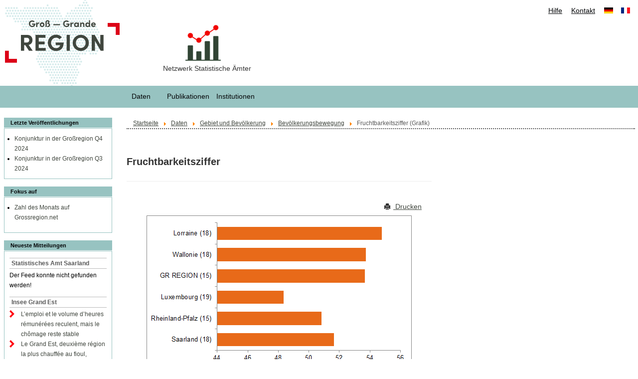

--- FILE ---
content_type: text/html; charset=utf-8
request_url: https://www.grande-region.lu/portal/de/daten/gebiet-und-bevoelkerung/bevoelkerungsbewegung/fruchtbarkeitsziffer-gr
body_size: 43683
content:

<!DOCTYPE html>
<html lang="de" >
<head>
    <base href="https://www.grande-region.lu/portal/de/daten/gebiet-und-bevoelkerung/bevoelkerungsbewegung/fruchtbarkeitsziffer-gr" />
	<meta http-equiv="content-type" content="text/html; charset=utf-8" />
	<meta name="keywords" content="Grande-Région, Großregion, Saarland, Lorraine, Luxembourg, Rheinland-Pfalz, Wallonie" />
	<meta name="description" content="Portail statistique de la Grande-Région." />
	<meta name="generator" content="Grande-Région / Großregion" />
	<title>Fruchtbarkeitsziffer (Grafik)</title>
	<link href="/portal/templates/granderegionclassic/favicon.ico" rel="shortcut icon" type="image/vnd.microsoft.icon" />
	<link href="/portal/media/jui/css/bootstrap.min.css" rel="stylesheet" type="text/css" />
	<link href="/portal/templates/granderegionclassic/css/template.css" rel="stylesheet" type="text/css" />
	<link href="/portal/templates/granderegionclassic/css/print.css" rel="stylesheet" type="text/css" media="print" />
	<link href="/portal/media/mod_languages/css/template.css?47bac1ba9fdbb5e1547b16edf74e1a10" rel="stylesheet" type="text/css" />
	<script src="/portal/media/jui/js/jquery.min.js?47bac1ba9fdbb5e1547b16edf74e1a10" type="text/javascript"></script>
	<script src="/portal/media/jui/js/jquery-noconflict.js?47bac1ba9fdbb5e1547b16edf74e1a10" type="text/javascript"></script>
	<script src="/portal/media/jui/js/jquery-migrate.min.js?47bac1ba9fdbb5e1547b16edf74e1a10" type="text/javascript"></script>
	<script src="/portal/media/system/js/caption.js?47bac1ba9fdbb5e1547b16edf74e1a10" type="text/javascript"></script>
	<script src="/portal/media/jui/js/bootstrap.min.js?47bac1ba9fdbb5e1547b16edf74e1a10" type="text/javascript"></script>
	<script src="/portal/templates/granderegionclassic/js/main.js" type="text/javascript"></script>
	<script type="text/javascript">
jQuery(window).on('load',  function() {
				new JCaption('img.caption');
			});
	</script>

    <meta name="viewport" content="width=device-width, initial-scale=1.0" />
</head>
<body>
    <!-- skip and go to main content -->
    <a href="#content-main-article" aria-label="content-main-article"><img src="/pxweb/Resources/Images/logo.gif" height="1" width="1" style="display:none !important;" alt="überspringen und zum Hauptinhalt gehen"/></a>
    <!-- main container -->
    <main>
	<div>
        <!-- header -->
        <div id="header">        
            <div class='logo' role="banner"> 
				<a id="linkhome" href="/portal/de" title="Statistik Großregion">Statistik Großregion - zur Seite gehen</a>
                <span class="icon-text" role="presentation">Netzwerk Statistische Ämter</span>
				<div class="languageArea">
							<div class="moduletable">
						<ul class="nav menu nav-pills mod-list">
<li class="item-188"><a href="/portal/de/hilfe" >Hilfe</a></li><li class="item-189"><a href="/portal/de/kontakt" >Kontakt</a></li></ul>
		</div>
			<div class="moduletable">
						<div class="mod-languages">

	<ul class="lang-inline" dir="ltr">
									<li class="lang-active">
			<a href="https://www.grande-region.lu/portal/de/daten/gebiet-und-bevoelkerung/bevoelkerungsbewegung/fruchtbarkeitsziffer-gr">
												<img src="/portal/media/mod_languages/images/de.gif" alt="Deutsch" title="Deutsch" />										</a>
			</li>
								<li>
			<a href="/portal/fr/donnees/territoire-et-population/mouvement-de-la-population/taux-de-fecondite-gr">
												<img src="/portal/media/mod_languages/images/fr.gif" alt="Français" title="Français" />										</a>
			</li>
				</ul>

</div>
		</div>
	
				</div>                
			</div>
			<div class='logobottom' role="navigation">
						<div class="moduletable">
						<ul class="nav menu nav-pills dropdown mod-list">
<li class="item-104 default"><a href="/portal/de/" class="hidden">Startseite</a></li><li class="item-110 active deeper parent"><a href="/portal/de/daten" >Daten</a><ul class="nav-child unstyled small"><li class="item-124 active deeper parent"><a href="/portal/de/daten/gebiet-und-bevoelkerung" >Gebiet und Bevölkerung</a><ul class="nav-child unstyled small"><li class="item-125 deeper parent"><a href="/portal/de/daten/gebiet-und-bevoelkerung/gebiet" >Gebiet</a><ul class="nav-child unstyled small"><li class="item-730"><a href="/portal/de/daten/gebiet-und-bevoelkerung/gebiet/flaeche-in-km2-gr" class="graph-target">Fläche in km² (Grafik)</a></li><li class="item-196"><a href="/portal/de/daten/gebiet-und-bevoelkerung/gebiet/die-groessten-staedte" >Die größten Städte</a></li><li class="item-198"><a href="/portal/de/daten/gebiet-und-bevoelkerung/gebiet/gemeinden-nach-groessenklassen" >Gemeinden nach Größenklassen</a></li><li class="item-202"><a href="/portal/de/daten/gebiet-und-bevoelkerung/gebiet/bevoelkerungsdichte" >Bevölkerungsdichte</a></li><li class="item-732"><a href="/portal/de/daten/gebiet-und-bevoelkerung/gebiet/bevoelkerungsdichte-gr" class="graph-target">Bevölkerungsdichte (Grafik)</a></li></ul></li><li class="item-127 deeper parent"><a href="/portal/de/daten/gebiet-und-bevoelkerung/bevoelkerungsstand" >Bevölkerungsstand</a><ul class="nav-child unstyled small"><li class="item-204"><a href="/portal/de/daten/gebiet-und-bevoelkerung/bevoelkerungsstand/gesamtbevoelkerung-nach-geschlecht" >Gesamtbevölkerung nach Geschlecht</a></li><li class="item-734"><a href="/portal/de/daten/gebiet-und-bevoelkerung/bevoelkerungsstand/bevoelkerungsanteil-gr" class="graph-target">Bevölkerungsanteil (Grafik)</a></li><li class="item-208"><a href="/portal/de/daten/gebiet-und-bevoelkerung/bevoelkerungsstand/bevoelkerung-nach-geschlecht-und-altersgruppen-im-fuenfjahresabstand" >Bevölkerung nach Geschlecht und Altersgruppen im Fünfjahresabstand</a></li><li class="item-209"><a href="/portal/de/daten/gebiet-und-bevoelkerung/bevoelkerungsstand/bevoelkerung-nach-geschlecht-und-altersgruppen" >Bevölkerung nach Geschlecht und Altersgruppe</a></li><li class="item-212"><a href="/portal/de/daten/gebiet-und-bevoelkerung/bevoelkerungsstand/auslaendische-bevoelkerung" >Ausländische Bevölkerung</a></li><li class="item-213"><a href="/portal/de/daten/gebiet-und-bevoelkerung/bevoelkerungsstand/anteil-der-auslaendischen-bevoelkerung" >Anteil der ausländischen Bevölkerung</a></li><li class="item-216"><a href="/portal/de/daten/gebiet-und-bevoelkerung/bevoelkerungsstand/auslaendische-bevoelkerung-von-ausserhalb-der-eu" >Ausländische Bevölkerung von außerhalb der EU</a></li><li class="item-217"><a href="/portal/de/daten/gebiet-und-bevoelkerung/bevoelkerungsstand/anteil-der-auslaendischen-bevoelkerung-von-ausserhalb-der-eu-an-der-auslaendischen-bevoelkerung-insgesamt" >Anteil der ausländischen Bevölkerung von außerhalb der EU an der ausländischen Bevölkerung insgesamt</a></li><li class="item-220"><a href="/portal/de/daten/gebiet-und-bevoelkerung/bevoelkerungsstand/auslaendische-bevoelkerung-nach-ausgewaehlten-staatsangehoerigkeiten" >Ausländische Bevölkerung nach ausgewählten Staatsangehörigkeiten</a></li></ul></li><li class="item-128 active deeper parent"><a href="/portal/de/daten/gebiet-und-bevoelkerung/bevoelkerungsbewegung" >Bevölkerungsbewegung</a><ul class="nav-child unstyled small"><li class="item-222"><a href="/portal/de/daten/gebiet-und-bevoelkerung/bevoelkerungsbewegung/lebendgeborene" >Lebendgeborene</a></li><li class="item-224"><a href="/portal/de/daten/gebiet-und-bevoelkerung/bevoelkerungsbewegung/zusammengefasste-geburtenziffer" >Zusammengefasste Geburtenziffer</a></li><li class="item-728"><a href="/portal/de/daten/gebiet-und-bevoelkerung/bevoelkerungsbewegung/fruchtbarkeitsziffer" >Fruchtbarkeitsziffer</a></li><li class="item-736 current active"><a href="/portal/de/daten/gebiet-und-bevoelkerung/bevoelkerungsbewegung/fruchtbarkeitsziffer-gr" class="graph-target">Fruchtbarkeitsziffer (Grafik)</a></li><li class="item-226"><a href="/portal/de/daten/gebiet-und-bevoelkerung/bevoelkerungsbewegung/allgemeine-geburtenziffer" >Allgemeine Geburtenziffer</a></li><li class="item-228"><a href="/portal/de/daten/gebiet-und-bevoelkerung/bevoelkerungsbewegung/gestorbene" >Gestorbene</a></li><li class="item-230"><a href="/portal/de/daten/gebiet-und-bevoelkerung/bevoelkerungsbewegung/allgemeine-sterbeziffer" >Allgemeine Sterbeziffer</a></li><li class="item-232"><a href="/portal/de/daten/gebiet-und-bevoelkerung/bevoelkerungsbewegung/im-ersten-lebensjahr-gestorbene" >Im ersten Lebensjahr Gestorbene</a></li><li class="item-234"><a href="/portal/de/daten/gebiet-und-bevoelkerung/bevoelkerungsbewegung/saeuglingssterblichkeit" >Säuglingssterblichkeit</a></li><li class="item-236"><a href="/portal/de/daten/gebiet-und-bevoelkerung/bevoelkerungsbewegung/lebenserwartung-bei-der-geburt" >Lebenserwartung bei der Geburt</a></li><li class="item-238"><a href="/portal/de/daten/gebiet-und-bevoelkerung/bevoelkerungsbewegung/natuerlicher-saldo" >Natürlicher Saldo</a></li><li class="item-738"><a href="/portal/de/daten/gebiet-und-bevoelkerung/bevoelkerungsbewegung/entwicklung-der-wichtigsten-demografischen-indikatoren-gr" class="graph-target">Entwicklung der wichtigsten demografischen Indikatoren in der Großregion 1975-2020 (Grafik)</a></li><li class="item-240"><a href="/portal/de/daten/gebiet-und-bevoelkerung/bevoelkerungsbewegung/wanderungsbewegungen" >Wanderungsbewegungen</a></li><li class="item-242"><a href="/portal/de/daten/gebiet-und-bevoelkerung/bevoelkerungsbewegung/jaehrliche-bevoelkerungsbewegung" >Jährliche Bevölkerungsbewegung</a></li><li class="item-244"><a href="/portal/de/daten/gebiet-und-bevoelkerung/bevoelkerungsbewegung/eheschliessungen" >Eheschließungen</a></li><li class="item-246"><a href="/portal/de/daten/gebiet-und-bevoelkerung/bevoelkerungsbewegung/ehescheidungen" >Ehescheidungen</a></li><li class="item-373"><a href="/portal/de/daten/gebiet-und-bevoelkerung/bevoelkerungsbewegung/heirats-und-scheidungshauufigkeit" >Heirats- und Scheidungshäufigkeit</a></li><li class="item-248"><a href="/portal/de/daten/gebiet-und-bevoelkerung/bevoelkerungsbewegung/einbuergerungen" >Einbürgerungen</a></li><li class="item-250"><a href="/portal/de/daten/gebiet-und-bevoelkerung/bevoelkerungsbewegung/eingebuergerte-personen-nach-ausgewaehlten-frueheren-staatsangehoerigkeiten" >Eingebürgerte Personen nach ausgewählten früheren Staatsangehörigkeiten</a></li></ul></li><li class="item-129 deeper parent"><a href="/portal/de/daten/gebiet-und-bevoelkerung/bevoelkerungsprojektion" >Bevölkerungsprojektion</a><ul class="nav-child unstyled small"><li class="item-252"><a href="/portal/de/daten/gebiet-und-bevoelkerung/bevoelkerungsprojektion/bevoelkerungsprojektion" >Bevölkerungsprojektion</a></li><li class="item-742"><a href="/portal/de/daten/gebiet-und-bevoelkerung/bevoelkerungsprojektion/bevoelkerungsprojektion-insgesamt-gr" class="graph-target">Bevölkerungsprojektion insgesamt 2021-2050 (Grafik)</a></li><li class="item-254"><a href="/portal/de/daten/gebiet-und-bevoelkerung/bevoelkerungsprojektion/bevoelkerungsprojektion-nach-verschiedenen-altersklassen" >Bevölkerungsprojektion nach verschiedenen Altersklassen</a></li><li class="item-743"><a href="/portal/de/daten/gebiet-und-bevoelkerung/bevoelkerungsprojektion/bevoelkerungsprojektion-20-gr" class="graph-target">Bevölkerungsprojektion der unter 20-Jährigen 2021-2050 (Grafik)</a></li><li class="item-744"><a href="/portal/de/daten/gebiet-und-bevoelkerung/bevoelkerungsprojektion/bevoelkerungsprojektion-60-gr" class="graph-target">Bevölkerungsprojektion der 65-Jährigen und Älteren 2021-2050 (Grafik)</a></li><li class="item-256"><a href="/portal/de/daten/gebiet-und-bevoelkerung/bevoelkerungsprojektion/alten-und-gesamtquotient" >Alten- und Gesamtquotient</a></li></ul></li></ul></li><li class="item-130 deeper parent"><a href="/portal/de/daten/beschaeftigung-und-arbeitsmarkt" >Beschäftigung und Arbeitsmarkt </a><ul class="nav-child unstyled small"><li class="item-131 deeper parent"><a href="/portal/de/daten/beschaeftigung-und-arbeitsmarkt/beschaeftigung" >Beschäftigung</a><ul class="nav-child unstyled small"><li class="item-258"><a href="/portal/de/daten/beschaeftigung-und-arbeitsmarkt/beschaeftigung/erwerbspersonen-am-wohnort" >Erwerbspersonen (am Wohnort)</a></li><li class="item-260"><a href="/portal/de/daten/beschaeftigung-und-arbeitsmarkt/beschaeftigung/erwerbstaetige-am-wohnort" >Erwerbstätige (am Wohnort)</a></li><li class="item-755"><a href="/portal/de/daten/beschaeftigung-und-arbeitsmarkt/beschaeftigung/erwerbstaetige-nach-altersklassen-gr" class="graph-target">Erwerbstätige (am Wohnort) nach Altersklassen in 2018 (Grafik)</a></li><li class="item-387"><a href="/portal/de/daten/beschaeftigung-und-arbeitsmarkt/beschaeftigung/erwerbsquote-und-erwerbstaetigenquote-am-wohnort" >Erwerbsquote und Erwerbstätigenquote 15-64 Jahre (am Wohnort)</a></li><li class="item-747"><a href="/portal/de/daten/beschaeftigung-und-arbeitsmarkt/beschaeftigung/erwerbsquote-gr" class="graph-target">Erwerbsquote 15-64 Jahre in 2018 (Grafik)</a></li><li class="item-748"><a href="/portal/de/daten/beschaeftigung-und-arbeitsmarkt/beschaeftigung/erwerbstaetigenquote-gr" class="graph-target">Erwerbstätigenquote 15-64 Jahre in 2018 (Grafik)</a></li><li class="item-262"><a href="/portal/de/daten/beschaeftigung-und-arbeitsmarkt/beschaeftigung/erwerbstaetige-am-arbeitsort" >Erwerbstätige (am Arbeitsort)</a></li><li class="item-266"><a href="/portal/de/daten/beschaeftigung-und-arbeitsmarkt/beschaeftigung/erwerbstaetige-am-arbeitsort-nach-wirtschaftsbereichen" >Erwerbstätige (am Arbeitsort) nach Wirtschaftsbereichen</a></li><li class="item-750"><a href="/portal/de/daten/beschaeftigung-und-arbeitsmarkt/beschaeftigung/erwerbstaetige-nach-wirtschaftsbereichen-gr" class="graph-target">Erwerbstätige (am Arbeitsort) nach Wirtschaftsbereichen in 2019 (Grafik)</a></li><li class="item-758"><a href="/portal/de/daten/beschaeftigung-und-arbeitsmarkt/beschaeftigung/entwicklung-der-erwerbstaetigen-gr" class="graph-target">Entwicklung der Erwerbstätigen (am Arbeitsort) 2008-2019 (Grafik)</a></li><li class="item-264"><a href="/portal/de/daten/beschaeftigung-und-arbeitsmarkt/beschaeftigung/arbeitnehmer-am-arbeitsort" >Arbeitnehmer (am Arbeitsort)</a></li><li class="item-268"><a href="/portal/de/daten/beschaeftigung-und-arbeitsmarkt/beschaeftigung/grenzueberschreitende-berufspendler" >Grenzüberschreitende Berufspendler nach Land und Region</a></li><li class="item-756"><a href="/portal/de/daten/beschaeftigung-und-arbeitsmarkt/beschaeftigung/grenzueberschreitende-berufspendler-in-der-grossregion-gr" class="graph-target">Grenzüberschreitende Berufspendler in der Großregion (Grafik)</a></li></ul></li><li class="item-132 deeper parent"><a href="/portal/de/daten/beschaeftigung-und-arbeitsmarkt/arbeitsmarkt" >Arbeitsmarkt</a><ul class="nav-child unstyled small"><li class="item-270"><a href="/portal/de/daten/beschaeftigung-und-arbeitsmarkt/arbeitsmarkt/arbeitslose-jahresdurchschnitt" >Arbeitslose (Jahresdurchschnitt)</a></li><li class="item-272"><a href="/portal/de/daten/beschaeftigung-und-arbeitsmarkt/arbeitsmarkt/arbeitslose-jahresdurchschnitt-unter-25-jahre" >Arbeitslose (Jahresdurchschnitt): Unter 25 Jahre</a></li><li class="item-274"><a href="/portal/de/daten/beschaeftigung-und-arbeitsmarkt/arbeitsmarkt/langzeitarbeitslose-jahresdurchschnitt-ueber-ein-jahr" >Langzeitarbeitslose (Jahresdurchschnitt): Über ein Jahr</a></li><li class="item-768"><a href="/portal/de/daten/beschaeftigung-und-arbeitsmarkt/arbeitsmarkt/anteil-der-langzeitarbeitslosen-ueber-ein-jahr-an-den-arbeitslosen-insgesamt-gr" class="graph-target">Anteil der Langzeitarbeitslosen (über ein Jahr) an den Arbeitslosen insgesamt (Grafik)</a></li><li class="item-276"><a href="/portal/de/daten/beschaeftigung-und-arbeitsmarkt/arbeitsmarkt/auslaendische-arbeitslose-jahresdurchschnitt" >Ausländische Arbeitslose (Jahresdurchschnitt)</a></li><li class="item-766"><a href="/portal/de/daten/beschaeftigung-und-arbeitsmarkt/arbeitsmarkt/anteil-der-auslaender-an-den-arbeitslosen-und-der-gesamtbevoelkerung-gr" class="graph-target">Anteil der Ausländer an den Arbeitslosen und der Gesamtbevölkerung in 2018 (Grafik)</a></li><li class="item-278"><a href="/portal/de/daten/beschaeftigung-und-arbeitsmarkt/arbeitsmarkt/arbeitslosigkeit-zahl-der-arbeitslosen-nach-geschlecht-und-dauer" >Arbeitslosigkeit: Zahl der Arbeitslosen nach Geschlecht und Dauer</a></li><li class="item-280"><a href="/portal/de/daten/beschaeftigung-und-arbeitsmarkt/arbeitsmarkt/arbeitslosenquote" >Arbeitslosenquote</a></li><li class="item-761"><a href="/portal/de/daten/beschaeftigung-und-arbeitsmarkt/arbeitsmarkt/arbeitslosenquote-der-maenner-gr" class="graph-target">Arbeitslosenquote der Männer (Grafik)</a></li><li class="item-762"><a href="/portal/de/daten/beschaeftigung-und-arbeitsmarkt/arbeitsmarkt/arbeitslosenquote-der-frauen-gr" class="graph-target">Arbeitslosenquote der Frauen (Grafik)</a></li><li class="item-282"><a href="/portal/de/daten/beschaeftigung-und-arbeitsmarkt/arbeitsmarkt/arbeitslosenquote-unter-25-jahre" >Arbeitslosenquote: Unter 25 Jahre</a></li><li class="item-764"><a href="/portal/de/daten/beschaeftigung-und-arbeitsmarkt/arbeitsmarkt/arbeitslosenquote-der-unter-25-jaehrigen-gr" class="graph-target">Arbeitslosenquote der unter 25-Jährigen (Grafik)</a></li></ul></li></ul></li><li class="item-133 deeper parent"><a href="/portal/de/daten/gesellschaft" > Gesellschaft </a><ul class="nav-child unstyled small"><li class="item-290 deeper parent"><a href="/portal/de/daten/gesellschaft/bildung" >Bildung</a><ul class="nav-child unstyled small"><li class="item-306"><a href="/portal/de/daten/gesellschaft/bildung/bevolkerung-mit-abgeschlossener-schul-bzw-hochschulausbildung-nach-dem-hochsten-bildungsabschluss" >Bevölkerung mit abgeschlossener Schul- bzw. Hochschulausbildung nach dem höchsten Bildungsabschluss</a></li></ul></li><li class="item-284 deeper parent"><a href="/portal/de/daten/gesellschaft/gesundheit" >Gesundheit</a><ul class="nav-child unstyled small"><li class="item-285"><a href="/portal/de/daten/gesellschaft/gesundheit/bettenkapazitaet-der-krankenhaeuser" >Bettenkapazität der Krankenhäuser</a></li><li class="item-288"><a href="/portal/de/daten/gesellschaft/gesundheit/praktische-arzte-facharzte-und-zahnarzte" >Praktische Ärzte, Fachärzte und Zahnärzte</a></li><li class="item-308"><a href="/portal/de/daten/gesellschaft/gesundheit/apotheken" >Apotheken</a></li><li class="item-312"><a href="/portal/de/daten/gesellschaft/gesundheit/neuerkrankungen-an-ausgewaehlten-infektionskrankheiten" >Neuerkrankungen an ausgewählten Infektionskrankheiten</a></li><li class="item-314"><a href="/portal/de/daten/gesellschaft/gesundheit/sterbefaelle-nach-todesursachen" >Sterbefälle nach Todesursachen</a></li></ul></li><li class="item-316 deeper parent"><a href="/portal/de/daten/gesellschaft/haushalte-und-wohnungswesen" >Haushalte und Wohnungswesen</a><ul class="nav-child unstyled small"><li class="item-318"><a href="/portal/de/daten/gesellschaft/haushalte-und-wohnungswesen/privathaushalte" >Privathaushalte</a></li><li class="item-320"><a href="/portal/de/daten/gesellschaft/haushalte-und-wohnungswesen/durchschnittliche-haushaltsgroesse" >Durchschnittliche Haushaltsgröße</a></li><li class="item-322"><a href="/portal/de/daten/gesellschaft/haushalte-und-wohnungswesen/wohnungen-in-gebaeuden" >Wohnungen in Gebäuden</a></li></ul></li></ul></li><li class="item-134 deeper parent"><a href="/portal/de/daten/wirtschaft" >Wirtschaft</a><ul class="nav-child unstyled small"><li class="item-324 deeper parent"><a href="/portal/de/daten/wirtschaft/land-und-forstwirtschaft" >Land- und Forstwirtschaft</a><ul class="nav-child unstyled small"><li class="item-326"><a href="/portal/de/daten/wirtschaft/land-und-forstwirtschaft/landwirtschaftliche-betriebe" >Landwirtschaftliche Betriebe</a></li><li class="item-328"><a href="/portal/de/daten/wirtschaft/land-und-forstwirtschaft/arbeitskraefte-in-landwirtschaftlichen-betrieben" >Arbeitskräfte in landwirtschaftlichen Betrieben</a></li><li class="item-330"><a href="/portal/de/daten/wirtschaft/land-und-forstwirtschaft/landwirtschaftlich-genutzte-flaeche" >Landwirtschaftlich genutzte Fläche</a></li><li class="item-332"><a href="/portal/de/daten/wirtschaft/land-und-forstwirtschaft/viehbestaende" >Viehbestände</a></li><li class="item-334"><a href="/portal/de/daten/wirtschaft/land-und-forstwirtschaft/erntemengen" >Erntemengen</a></li><li class="item-336"><a href="/portal/de/daten/wirtschaft/land-und-forstwirtschaft/milcherzeugung" >Milcherzeugung</a></li></ul></li><li class="item-338 deeper parent"><a href="/portal/de/daten/wirtschaft/industrie" >Industrie</a><ul class="nav-child unstyled small"><li class="item-340"><a href="/portal/de/daten/wirtschaft/industrie/verarbeitendes-gewerbe-unternehmen-und-betriebe" >Verarbeitendes Gewerbe: Unternehmen und Betriebe</a></li><li class="item-785"><a href="/portal/de/daten/wirtschaft/industrie/verarbeitendes-gewerbe-arbeitnehmer" >Verarbeitendes Gewerbe: Arbeitnehmer</a></li><li class="item-342"><a href="/portal/de/daten/wirtschaft/industrie/verarbeitendes-gewerbe-arbeitnehmerentgelt-inkl-sozialbeitraege-der-arbeitgeber" >Verarbeitendes Gewerbe: Arbeitnehmerentgelt</a></li><li class="item-344"><a href="/portal/de/daten/wirtschaft/industrie/verarbeitendes-gewerbe-umsatz" >Verarbeitendes Gewerbe: Umsatz</a></li><li class="item-346"><a href="/portal/de/daten/wirtschaft/industrie/umsatz-in-ausgewaehlten-wirtschaftsbereichen" >Umsatz in ausgewählten Wirtschaftsbereichen</a></li><li class="item-348"><a href="/portal/de/daten/wirtschaft/industrie/auslandsumsatz-in-ausgewaehlten-wirtschaftsbereichen-des-verarbeitenden-gewerbes" >Auslandsumsatz in ausgewählten Wirtschaftsbereichen des Verarbeitenden Gewerbes</a></li><li class="item-350"><a href="/portal/de/daten/wirtschaft/industrie/kohlefoerderung" >Kohleförderung</a></li><li class="item-352"><a href="/portal/de/daten/wirtschaft/industrie/rohstahlerzeugung" >Rohstahlerzeugung</a></li><li class="item-354"><a href="/portal/de/daten/wirtschaft/industrie/stromerzeugung" >Nettostromerzeugung</a></li><li class="item-356"><a href="/portal/de/daten/wirtschaft/industrie/endenergieverbrauch-nach-energietyp" >Endenergieverbrauch nach Energietyp</a></li></ul></li><li class="item-358 deeper parent"><a href="/portal/de/daten/wirtschaft/baugewerbe" >Baugewerbe</a><ul class="nav-child unstyled small"><li class="item-360"><a href="/portal/de/daten/wirtschaft/baugewerbe/baugewerbe-unternehmen-und-betriebe" >Baugewerbe: Unternehmen und Betriebe</a></li><li class="item-788"><a href="/portal/de/daten/wirtschaft/baugewerbe/baugewerbe-arbeitnehmer" >Baugewerbe: Arbeitnehmer</a></li><li class="item-362"><a href="/portal/de/daten/wirtschaft/baugewerbe/baugewerbe-umsatz" >Baugewerbe: Umsatz</a></li><li class="item-364"><a href="/portal/de/daten/wirtschaft/baugewerbe/baugenehmigungen-im-wohnungsbau" >Baugenehmigungen im Wohnungsbau</a></li></ul></li><li class="item-405 deeper parent"><a href="/portal/de/daten/wirtschaft/handel" >Handel</a><ul class="nav-child unstyled small"><li class="item-406"><a href="/portal/de/daten/wirtschaft/handel/gesamtausfuhr-und-gesamteinfuhr" >Gesamtausfuhr und Gesamteinfuhr</a></li><li class="item-407"><a href="/portal/de/daten/wirtschaft/handel/gesamteinfuhr-nach-den-wichtigsten-herkunftslaendern" >Gesamteinfuhr nach den wichtigsten Herkunftsländern</a></li><li class="item-409"><a href="/portal/de/daten/wirtschaft/handel/gesamtausfuhr-nach-den-wichtigsten-bestimmungslaendern" >Gesamtausfuhr nach den wichtigsten Bestimmungsländern</a></li><li class="item-410"><a href="/portal/de/daten/wirtschaft/handel/handel-unternehmen-und-betriebe" >Handel: Unternehmen und Betriebe</a></li><li class="item-790"><a href="/portal/de/daten/wirtschaft/handel/handel-arbeitnehmer" >Handel: Arbeitnehmer</a></li></ul></li><li class="item-411 deeper parent"><a href="/portal/de/daten/wirtschaft/tourismus" >Tourismus (inkl. Gastgewerbe)</a><ul class="nav-child unstyled small"><li class="item-417"><a href="/portal/de/daten/wirtschaft/tourismus/gastgewerbe-unternehmen-und-betriebe" >Gastgewerbe: Unternehmen und Betriebe</a></li><li class="item-792"><a href="/portal/de/daten/wirtschaft/tourismus/gastgewerbe-arbeitnehmer" >Gastgewerbe: Arbeitnehmer</a></li><li class="item-426"><a href="/portal/de/daten/wirtschaft/tourismus/bettenkapazitaet" >Bettenkapazität</a></li><li class="item-428"><a href="/portal/de/daten/wirtschaft/tourismus/gaesteankuenfte" >Gästeankünfte</a></li><li class="item-431"><a href="/portal/de/daten/wirtschaft/tourismus/gaesteuebernachtungen" >Gästeübernachtungen</a></li><li class="item-433"><a href="/portal/de/daten/wirtschaft/tourismus/gaesteankuenfte-und-gaesteuebernachtungen-nach-den-wichtigsten-herkunftslaendern" >Gästeankünfte und Gästeübernachtungen nach den wichtigsten Herkunftsländern</a></li><li class="item-772"><a href="/portal/de/daten/wirtschaft/tourismus/durchschnittliche-verweildauer-im-gastgewerbe-gr" class="graph-target">Durchschnittliche Verweildauer im Gastgewerbe in 2018 (Grafik)</a></li></ul></li><li class="item-445 deeper parent"><a href="/portal/de/daten/wirtschaft/verkehr" >Verkehr</a><ul class="nav-child unstyled small"><li class="item-451"><a href="/portal/de/daten/wirtschaft/verkehr/kraftfahrzeugbestand" >Kraftfahrzeugbestand</a></li><li class="item-774"><a href="/portal/de/daten/wirtschaft/verkehr/pkw-dichte-gr" class="graph-target">PKW-Dichte in 2019 (Grafik)</a></li><li class="item-458"><a href="/portal/de/daten/wirtschaft/verkehr/zulassungen-neuer-fahrzeuge" >Zulassungen neuer Fahrzeuge</a></li><li class="item-467"><a href="/portal/de/daten/wirtschaft/verkehr/strassenverkehrsunfaelle-mit-personenschaeden" >Straßenverkehrsunfälle mit Personenschäden</a></li><li class="item-469"><a href="/portal/de/daten/wirtschaft/verkehr/luftverkehr" >Luftverkehr</a></li></ul></li><li class="item-484 deeper parent"><a href="/portal/de/daten/wirtschaft/sonstige-dienstleistungen" >Sonstige Dienstleistungen</a><ul class="nav-child unstyled small"><li class="item-490"><a href="/portal/de/daten/wirtschaft/sonstige-dienstleistungen/sonstige-dienstleistungen-unternehmen-und-betriebe" >Sonstige Dienstleistungen: Unternehmen und Betriebe</a></li><li class="item-794"><a href="/portal/de/daten/wirtschaft/sonstige-dienstleistungen/sonstige-dienstleistungen-arbeitnehmer" >Sonstige Dienstleistungen: Arbeitnehmer</a></li></ul></li><li class="item-513 deeper parent"><a href="/portal/de/daten/wirtschaft/handwerk" >Handwerk</a><ul class="nav-child unstyled small"><li class="item-519"><a href="/portal/de/daten/wirtschaft/handwerk/handwerk" >Handwerk</a></li></ul></li><li class="item-545 deeper parent"><a href="/portal/de/daten/wirtschaft/unternehmen" >Unternehmen</a><ul class="nav-child unstyled small"><li class="item-551"><a href="/portal/de/daten/wirtschaft/unternehmen/unternehmensgruendungen" >Unternehmensgründungen</a></li><li class="item-560"><a href="/portal/de/daten/wirtschaft/unternehmen/unternehmensgruendungen-nach-wirtschaftsbereichen" >Unternehmensgründungen nach Wirtschaftsbereichen</a></li></ul></li><li class="item-577 deeper parent"><a href="/portal/de/daten/wirtschaft/gesamtrechnungen" >Gesamtrechnungen</a><ul class="nav-child unstyled small"><li class="item-583"><a href="/portal/de/daten/wirtschaft/gesamtrechnungen/bruttoinlandsprodukt-in-jeweiligen-preisen" >Bruttoinlandsprodukt (BIP) in jeweiligen Preisen</a></li><li class="item-776"><a href="/portal/de/daten/wirtschaft/gesamtrechnungen/entwicklung-des-bip-preisbereinigt-gr" class="graph-target">Entwicklung des BIP (preisbereinigt) 2000-2018 (Grafik)</a></li><li class="item-592"><a href="/portal/de/daten/wirtschaft/gesamtrechnungen/bruttoinlandsprodukt-je-erwerbstaetigen-in-jeweiligen-preisen" >Bruttoinlandsprodukt (BIP) je Erwerbstätigen (am Arbeitsort) in jeweiligen Preisen</a></li><li class="item-778"><a href="/portal/de/daten/wirtschaft/gesamtrechnungen/bip-je-erwerbstaetigen-je-einwohner-in-jeweiligen-preisen-gr" class="graph-target">BIP je Erwerbstätigen / je Einwohner (in jeweiligen Preisen) in 2017 (Grafik)</a></li><li class="item-593"><a href="/portal/de/daten/wirtschaft/gesamtrechnungen/bruttowertschoepfung-in-jeweiligen-preisen-nach-wirtschaftsbereichen" >Bruttowertschöpfung in jeweiligen Preisen nach Wirtschaftsbereichen</a></li><li class="item-780"><a href="/portal/de/daten/wirtschaft/gesamtrechnungen/anteil-der-sektoren-an-der-bruttowertschoepfung-in-jeweiligen-preisen-gr" class="graph-target">Anteil der Sektoren an der Bruttowertschöpfung in jeweiligen Preisen in 2019 (Grafik)</a></li></ul></li><li class="item-676 deeper parent"><a href="/portal/de/daten/wirtschaft/arbeitskosten" >Arbeitskosten</a><ul class="nav-child unstyled small"><li class="item-682"><a href="/portal/de/daten/wirtschaft/arbeitskosten/arbeitskosten-nach-ausgewaehlten-wirtschaftsbereichen-je-stunde" >Arbeitskosten nach ausgewählten Wirtschaftsbereichen je Stunde</a></li></ul></li></ul></li><li class="item-135 deeper parent"><a href="/portal/de/daten/verdienste-und-preise" >Verdienste und Preise</a><ul class="nav-child unstyled small"><li class="item-610 deeper parent"><a href="/portal/de/daten/verdienste-und-preise/verdienste" >Verdienste</a><ul class="nav-child unstyled small"><li class="item-616"><a href="/portal/de/daten/verdienste-und-preise/verdienste/durchschnittliche-bruttojahresverdienste-der-vollzbeschaeftigten-nach-geschlecht-und-wirtschaftsbereichen" >Durchschnittliche Bruttojahresverdienste der Vollzeitbeschäftigten nach Geschlecht und Wirtschaftsbereichen</a></li><li class="item-626"><a href="/portal/de/daten/verdienste-und-preise/verdienste/verfuegbares-einkommen-der-privaten-haushalte-je-einwohner" >Verfügbares Einkommen der privaten Haushalte je Einwohner</a></li><li class="item-782"><a href="/portal/de/daten/verdienste-und-preise/verdienste/entwicklung-des-verfuegbaren-einkommens-der-privaten-haushalte-je-einwohner-gr" class="graph-target">Entwicklung des verfügbaren Einkommens der privaten Haushalte je Einwohner (Grafik)</a></li></ul></li><li class="item-643 deeper parent"><a href="/portal/de/daten/verdienste-und-preise/preise" >Preise</a><ul class="nav-child unstyled small"><li class="item-649"><a href="/portal/de/daten/verdienste-und-preise/preise/verbraucherpreisindex-fur-die-lebenshaltung" >Verbraucherpreisindex für die Lebenshaltung - Veränderung zum Vorjahr</a></li><li class="item-784"><a href="/portal/de/daten/verdienste-und-preise/preise/entwicklung-der-inflationsrate-gr" class="graph-target">Entwicklung der Inflationsrate (Grafik)</a></li></ul></li></ul></li><li class="item-136 deeper parent"><a href="/portal/de/daten/umwelt" >Umwelt</a><ul class="nav-child unstyled small"><li class="item-709 deeper parent"><a href="/portal/de/daten/umwelt/umwelt" >Umwelt</a><ul class="nav-child unstyled small"><li class="item-715"><a href="/portal/de/daten/umwelt/umwelt/bodenflaeche" >Flächennutzung nach Nutzungsarten in %</a></li><li class="item-752"><a href="/portal/de/daten/umwelt/umwelt/naturparks" >Naturparks</a></li><li class="item-800"><a href="http://www.grande-region.lu/portal/images/publications/images/Graphiques/PARCS_NATURELS_A3_2016.pdf" class="graph-target" target="_blank" rel="noopener noreferrer">Grafische Darstellung der Naturparks (.pdf)</a></li></ul></li></ul></li></ul></li><li class="item-145"><a href="/portal/de/publikationen" >Publikationen</a></li><li class="item-105 deeper parent"><a href="/portal/de/institutionen" >Institutionen</a><ul class="nav-child unstyled small"><li class="item-393"><a href="/portal/de/institutionen/statistisches-amt-saarland" >Statistisches Amt Saarland</a></li><li class="item-394"><a href="/portal/de/institutionen/insee-grand-est" >Insee Grand Est</a></li><li class="item-395"><a href="/portal/de/institutionen/statec-luxemburg" >STATEC Luxemburg</a></li><li class="item-396"><a href="/portal/de/institutionen/statistisches-landesamt-rheinland-pfalz" >Statistisches Landesamt Rheinland-Pfalz</a></li><li class="item-397"><a href="/portal/de/institutionen/iweps-wallonien" >IWEPS-Wallonien</a></li></ul></li></ul>
		</div>
	
			</div>        
        </div>

        <!-- mid container - includes main content area and right sidebar -->
        <div id="main">

            <!-- left sidebar -->
            <div id="main-menu" role="navigation">
                <div class='boxes'>
                    		<div class="moduletable publications">
							<h3>Letzte Veröffentlichungen</h3>
						<ul class="latestnews publications mod-list">
	<li itemscope itemtype="https://schema.org/Article">
		<a href="/portal/de/publikationen/407-konjunktur-in-der-grossregion-t4-2024" itemprop="url">
			<span itemprop="name">
				Konjunktur in der Großregion Q4 2024			</span>
		</a>
	</li>
	<li itemscope itemtype="https://schema.org/Article">
		<a href="/portal/de/publikationen/403-konjunktur-in-der-grossregion-t3-2024" itemprop="url">
			<span itemprop="name">
				Konjunktur in der Großregion Q3 2024			</span>
		</a>
	</li>
</ul>
		</div>
			<div class="moduletable">
							<h3>Fokus auf</h3>
						
	<ul class="weblinks">
					<li>
								<a href="http://www.grossregion.net/Institutionen/Raumbeobachtung/Zahl-des-Monats" target="_blank" rel="nofollow">Zahl des Monats auf Grossregion.net</a>
				
							</li>
			</ul>
		</div>
	
                </div>
                <div class='boxes'>
                    		<div class="moduletable title-only">
							<h3> Neueste Mitteilungen</h3>
						

<div class="custom title-only"  >
	</div>
		</div>
	
                    <div class='subboxes'>
                        		<div class="moduletable rss-feed">
							<h4>Statistisches Amt Saarland</h4>
						
Der Feed konnte nicht gefunden werden!		</div>
			<div class="moduletable rss-feed">
							<h4>Insee Grand Est</h4>
						
		<div style="direction: ltr; text-align: left !important" class="feed rss-feed">
		

	<!-- Show items -->
			<ul class="newsfeed rss-feed">
									<li>
											<span class="feed-link">
						<a href="https://www.insee.fr/fr/statistiques/8682319" target="_blank">
						L’emploi et le volume d’heures rémunérées reculent, mais le chômage reste stable</a></span>
																			</li>
									<li>
											<span class="feed-link">
						<a href="https://www.insee.fr/fr/statistiques/8721504" target="_blank">
						Le Grand Est, deuxième région la plus chauffée au fioul, malgré une nette baisse</a></span>
																			</li>
				</ul>
		</div>
			</div>
			<div class="moduletable rss-feed">
							<h4>STATEC Luxemburg</h4>
						
		<div style="direction: ltr; text-align: left !important" class="feed rss-feed">
		

	<!-- Show items -->
			<ul class="newsfeed rss-feed">
									<li>
											<span class="feed-link">
						<a href="http://localhost/rss/statistiques_lu.xht" target="_blank">
						1187 faillites et 149 liquidations en 2025</a></span>
																			</li>
									<li>
											<span class="feed-link">
						<a href="http://localhost/rss/statistiques_lu.xht" target="_blank">
						Tendance croissante des prix dans la construction résidentielle</a></span>
																			</li>
				</ul>
		</div>
			</div>
			<div class="moduletable rss-feed">
							<h4>Statistisches Landesamt Rheinland-Pfalz</h4>
						
		<div style="direction: ltr; text-align: left !important" class="feed rss-feed">
					<h3>
			18. Januar 2026			</h3>
		

	<!-- Show items -->
			<ul class="newsfeed rss-feed">
									<li>
											<span class="feed-link">
						<a href="https://www.statistik.rlp.de/nachrichten/nachichtendetailseite/industrieumsaetze-in-rheinland-pfalz-stagnieren-von-januar-bis-november" target="_blank">
						Industrieumsätze in Rheinland-Pfalz stagnieren von Januar bis November</a></span>
																			</li>
									<li>
											<span class="feed-link">
						<a href="https://www.statistik.rlp.de/nachrichten/nachichtendetailseite/gueterumschlag-der-haefen-in-rheinland-pfalz-auf-zehnjahrestiefstand" target="_blank">
						Güterumschlag der Häfen in Rheinland-Pfalz auf Zehnjahrestiefstand</a></span>
																			</li>
				</ul>
		</div>
			</div>
			<div class="moduletable rss-feed">
							<h4>IWEPS Wallonien</h4>
						
		<div style="direction: ltr; text-align: left !important" class="feed rss-feed">
					<h3>
			19. Januar 2026			</h3>
		

	<!-- Show items -->
			<ul class="newsfeed rss-feed">
									<li>
											<span class="feed-link">
						<a href="https://www.iweps.be/save-the-date-10-ans-iis/" target="_blank">
						SAVE THE DATE : l’Institut interfédéral de Statistique (IIS) fête ses 10 ans</a></span>
																			</li>
									<li>
											<span class="feed-link">
						<a href="https://www.iweps.be/communique-de-presse-sante-mentale-en-wallonie-un-rapport-inedit-revele-des-inegalites-territoriales-et-individuelles/" target="_blank">
						COMMUNIQUÉ DE PRESSE – Santé mentale en Wallonie : un rapport inédit révèle des inégalités territoriales et individuelles</a></span>
																			</li>
				</ul>
		</div>
			</div>
	
                    </div>
                </div>
                <div class='boxes'>
                    		<div class="moduletable newsfeed">
							<h3>Newsfeed</h3>
						

<div class="custom newsfeed"  >
	<ul>
<li><a class="syndicate-module" href="/portal/media/rss/data_de.xml"> <img src="/portal/media/system/images/livemarks.png" alt="feed-image" />RSS-Feed der Daten</a></li>
</ul></div>
		</div>
	
                </div>
            </div>            
            <!-- main content area -->            
            <div id='main-content'>            
                <article>
                    <a id="content-main-article"></a>
                        		<div class="moduletable breadcrumbs">
						<div aria-label="Sie befinden sich hier :" role="navigation">
	<ul itemscope itemtype="https://schema.org/BreadcrumbList" class="breadcrumb breadcrumbs">
					<li class="active">
				<span class="divider icon-location"></span>
			</li>
		
						<li itemprop="itemListElement" itemscope itemtype="https://schema.org/ListItem">
											<a itemprop="item" href="/portal/de/" class="pathway"><span itemprop="name">Startseite</span></a>
					
											<span class="divider">
							<img src="/portal/media/system/images/arrow.png" alt="" />						</span>
										<meta itemprop="position" content="1">
				</li>
							<li itemprop="itemListElement" itemscope itemtype="https://schema.org/ListItem">
											<a itemprop="item" href="/portal/de/daten" class="pathway"><span itemprop="name">Daten</span></a>
					
											<span class="divider">
							<img src="/portal/media/system/images/arrow.png" alt="" />						</span>
										<meta itemprop="position" content="2">
				</li>
							<li itemprop="itemListElement" itemscope itemtype="https://schema.org/ListItem">
											<a itemprop="item" href="/portal/de/daten/gebiet-und-bevoelkerung" class="pathway"><span itemprop="name">Gebiet und Bevölkerung</span></a>
					
											<span class="divider">
							<img src="/portal/media/system/images/arrow.png" alt="" />						</span>
										<meta itemprop="position" content="3">
				</li>
							<li itemprop="itemListElement" itemscope itemtype="https://schema.org/ListItem">
											<a itemprop="item" href="/portal/de/daten/gebiet-und-bevoelkerung/bevoelkerungsbewegung" class="pathway"><span itemprop="name">Bevölkerungsbewegung</span></a>
					
											<span class="divider">
							<img src="/portal/media/system/images/arrow.png" alt="" />						</span>
										<meta itemprop="position" content="4">
				</li>
							<li itemprop="itemListElement" itemscope itemtype="https://schema.org/ListItem" class="active">
					<span itemprop="name">
						Fruchtbarkeitsziffer (Grafik)					</span>
					<meta itemprop="position" content="5">
				</li>
				</ul>
</div>
		</div>
	
                        <div id="system-message-container">
	</div>

                        <div class="item-page" itemscope itemtype="https://schema.org/Article">
	<meta itemprop="inLanguage" content="de-DE" />
	
		
			<div class="page-header">
		<h2 itemprop="headline">
			Fruchtbarkeitsziffer		</h2>
							</div>
							
<div class="icons">
	
					<div class="btn-group pull-right">
				<button class="btn dropdown-toggle" type="button" id="dropdownMenuButton-88" aria-label="User tools"
				data-toggle="dropdown" aria-haspopup="true" aria-expanded="false">
					<span class="icon-cog" aria-hidden="true"></span>
					<span class="caret" aria-hidden="true"></span>
				</button>
								<ul class="dropdown-menu" aria-labelledby="dropdownMenuButton-88">
											<li class="print-icon"> <a href="/portal/de/daten/gebiet-und-bevoelkerung/bevoelkerungsbewegung/fruchtbarkeitsziffer-gr?tmpl=component&amp;print=1" title="Print article < Fruchtbarkeitsziffer >" onclick="window.open(this.href,'win2','status=no,toolbar=no,scrollbars=yes,titlebar=no,menubar=no,resizable=yes,width=640,height=480,directories=no,location=no'); return false;" rel="nofollow">			<span class="icon-print" aria-hidden="true"></span>
		Drucken	</a> </li>
																			</ul>
			</div>
		
	</div>
			
		
	
	
		
								<div itemprop="articleBody">
		<figure><img title="Fruchtbarkeitsziffer" src="/portal/images/publications/images/Graphiques/G301.png" alt="Fruchtbarkeitsziffer" /><figcaption>(c) Die statistischen Ämter der Großregion<br /></figcaption></figure>
<p>Anzahl der Lebendgeborenen je 1 000 Frauen im Alter von 15 - 44 Jahren.</p> 	</div>

	
							</div>

                        <div class="social">
    <script>
        jQuery(window).bind('load', function() {
            jQuery.getScript('https://www.grande-region.lu/portal/templates/granderegionclassic/js/social.js', function() {});
            jQuery.getScript('https://platform.linkedin.com/in.js', function() {});
            var intervalId = setInterval(function(){
                jQuery('.social').addClass('active');
                clearInterval(intervalId);
            },2500);
        });
    </script>
    <div class="fb-share-button" data-href="https://www.grande-region.lu/portal/de/" data-layout="button"></div>
    <script type="IN/Share"></script>
    <a href="https://twitter.com/share" class="twitter-share-button" data-count="none">Tweet</a>
</div>

                        <div class='boxes'>                    
                            
                        </div>
                </article>            
            </div>            
                <div id="second-menu">
                    <div class='boxes'>
                        
                    </div>
                </div>            
            </div>

        <!-- footer -->
        <div id="footer" role="contentinfo">            
            		<div class="moduletable menu">
						<ul class="nav menu nav-pills mod-list">
<li class="item-463"><a href="/portal/de/" >Home</a></li><li class="item-464"><a href="/portal/de/kontakt" >Kontakt</a></li><li class="item-366"><a href="/portal/de/rechtliche-hinweise" >Rechtliche Hinweise</a></li><li class="item-462"><a href="/portal/de/sitemap" >Sitemap</a></li></ul>
		</div>
			<div class="moduletable">
						<div class="footer1">Copyright © 2026 - Die statistischen Ämter der Großregion</div>
<div class="footer2"></div>
		</div>
	            
        </div>        

    </div>
    </main>
    <script>
        jQuery(document).ready(function() {
            jQuery("iframe, #contenpane").resizeIframe();
        });
    </script>
</body>
</html>


--- FILE ---
content_type: text/css
request_url: https://www.grande-region.lu/portal/templates/granderegionclassic/css/template.css
body_size: 16750
content:
body > div{display:inline-block;min-width:100%;}#header,#main,#footer{width:100%;min-width:770px;}#main{white-space:nowrap;}#main > div{display:inline-block;white-space:normal;vertical-align:top;min-height:30px;zoom:1;*display:inline;}#main #main-menu,#main #second-menu{width:225px;font-size:12px;}#main #main-menu .boxes > div.subboxes,#main #main-menu .boxes > div.moduletable,#main #second-menu .boxes > div.subboxes,#main #second-menu .boxes > div.moduletable{margin-left:8px;margin-bottom:15px;}#main #main-menu .boxes > div.subboxes > div > div.tools,#main #main-menu .boxes > div.moduletable > div > div.tools,#main #second-menu .boxes > div.subboxes > div > div.tools,#main #second-menu .boxes > div.moduletable > div > div.tools{width:100%;}#main #main-menu .boxes > div.subboxes > div > div.tools > div > p,#main #main-menu .boxes > div.moduletable > div > div.tools > div > p,#main #second-menu .boxes > div.subboxes > div > div.tools > div > p,#main #second-menu .boxes > div.moduletable > div > div.tools > div > p{display:inline-block;width:30%;text-align:center;margin:0;zoom:1;*display:inline;}#main #main-menu .boxes div.title-only,#main #second-menu .boxes div.title-only{margin-bottom:0;}#main #main-menu .boxes div.title-only > div,#main #second-menu .boxes div.title-only > div{display:none;}#main #main-menu .boxes > div.subboxes,#main #second-menu .boxes > div.subboxes{background-repeat:no-repeat;background-position:left bottom;border:1px solid #97c3c1;vertical-align:top;padding:10px;padding-top:0;}#main #main-menu .boxes > div.subboxes h4,#main #second-menu .boxes > div.subboxes h4{margin-top:13px;margin-bottom:3px;border-top:1px solid #bbb;border-bottom:1px solid #bbb;color:#595959;font-size:12px;font-weight:bold;padding-left:4px;}#main #main-menu .boxes > div.subboxes > div,#main #second-menu .boxes > div.subboxes > div{background-color:transparent;border:none;padding:0;}#main #main-menu .boxes > div.subboxes > div > div > ul,#main #second-menu .boxes > div.subboxes > div > div > ul{border:none;padding-left:0;}#main #main-menu .boxes > div.subboxes > div > div > ul > li,#main #second-menu .boxes > div.subboxes > div > div > ul > li{background:url(../images/icons/Pfeil_rot_RGB.png) no-repeat left 2px;background-size:10px;padding-left:23px;list-style:none;margin:0;}#main #main-menu .boxes a,#main #second-menu .boxes a{text-decoration:none;color:#40463e;}#main #second-menu{display:none;}#main #second-menu .boxes > div.subboxes,#main #second-menu .boxes > div.moduletable{margin-left:4px;margin-right:4px;}#main #main-content{width:70%;width:-moz-calc(100% - 260px);width:-webkit-calc(100% - 260px);width:-o-calc(100% - 260px);width:calc(100% - 260px);margin-left:25px;color:#40463e;}#main #main-content iframe{border:none;}#main #main-content a{color:#40463e;}#main #main-content a:hover{color:#00334d;}#main #main-content .newsletter,#main #main-content .item-page{display:inline-block;*display:inline;zoom:1;}#main #main-content .newsletter{width:100%;}#main #main-content .boxes{clear:both;display:flex;}#main #main-content .boxes > div.moduletable{float:left;width:40%;display:flex;flex-direction:column;}#main #main-content .boxes > div.moduletable + div.moduletable{margin-left:15px;}#main #main-content .boxes > div.moduletable > ul{min-height:100px;flex-grow:1;}#main #main-content .boxes:before,#main #main-content .boxes:after{content:'';display:block;overflow:hidden;visibility:hidden;width:0;height:0;}#main #main-content .boxes:after{clear:both;}#main #main-content .boxes{zoom:1;}#main #main-content .weblink-list .page-header{border:none;margin:0;padding:0;line-height:20px;}#main #main-content .weblink-list h3{font-size:14px;font-weight:normal;}#main #main-content .weblink-list > div{margin-left:50px;display:list-item;}#main #main-content .weblink-list > div.category-desc{display:initial;margin:0;padding:0;}#main #main-content .weblink-list > div.last{margin-bottom:20px;}#main #main-content .sitemap ul.menu{margin-left:50px;}#main #main-content .sitemap ul.menu li + li{margin-top:10px;}#main #main-content .sitemap ul.menu > li > a{font-size:16px;}#main #main-content .sitemap ul.menu > li + li{margin-top:25px;}#main #main-content .sitemap ul ul{margin:10px 0 10px 50px;}#main #main-content .sitemap a{display:block;}#main #main-content .sitemap a:hover,#main #main-content .sitemap a:focus{background-color:#eee;text-decoration:none;}#main #main-content div.syndicate-module{display:inline-block;}#main #main-content div.syndicate-module p{margin:0;}#main #main-content div.syndicate-module,#main #main-content a.syndicate-module{vertical-align:top;}#main #main-content .fb-share-button{margin-bottom:25px;}#main #main-content .fb-share-button > span{vertical-align:baseline !important;}#main #main-content table.statistics{margin:0 25px 25px 25px;}#main #main-content table.statistics caption{color:#8088bc;font-size:16px;font-weight:bold;padding-bottom:15px;}#main #main-content table.statistics thead{color:#784b2c;font-weight:bold;text-align:right;font-size:12px;}#main #main-content table.statistics thead td{padding:0 0 0 10px;}#main #main-content table.statistics tbody{border-top:1px solid black;text-align:right;}#main #main-content table.statistics tbody tr{background-color:#f6e5cf;}#main #main-content table.statistics tbody tr td:first-child{text-align:left;}#main #main-content table.statistics tbody tr:nth-child(even){background-color:#fbf2e7;}#main #main-content div.icons .dropdown-toggle{display:none;}#main #main-content div.icons .dropdown-menu,#main #main-content div.icons .dropdown-menu *{display:block;}#main #main-content div.icons .dropdown-menu{position:static;border:none;box-shadow:none;}#main #main-content div.icons .dropdown-menu > li{float:right;}#main #main-content div.icons .dropdown-menu > li a > [class^="icon-"]{display:inline-block;margin-right:5px;}#main #main-content div.icons .dropdown-menu > li a:focus{background-color:transparent;background-image:none;color:black;text-decoration:underline;}#main #main-content div.icons .dropdown-menu > li a:focus span{background-image:url("../../../../joomla/media/jui/img/glyphicons-halflings.png");}#main #main-content div.icons .dropdown-menu > li:hover > a{color:#fff;}#main a.syndicate-module img{margin-right:5px;}#main a.syndicate-module span{position:relative;left:-5px;}#footer{text-align:center;background-color:#97c3c1;color:#030507;}#footer a{color:#030507;}#footer a:hover{color:#060a0e;}#footer > div{display:inline-block;}#footer > div + div + div:before{content:"-";}#footer > div + div > *{display:inline-block;}#footer .nav.menu{margin-bottom:0;}#footer > .menu{display:block;padding:15px 0 5px 0;}#footer > .menu > ul{display:inline-block;margin:0 auto;text-align:left;}#footer > .menu > ul > li > a{font-size:larger;}#footer > .menu > ul li{margin:0 10px;}#footer > .menu > ul li a{text-decoration:underline;}.boxes h2,.boxes h3{background-color:#97c3c1;background-repeat:no-repeat;border-bottom:1px solid #fff;color:#030507;font-size:11px;font-weight:bold;height:20px;padding-left:13px;margin:0;text-align:left;line-height:20px;white-space:nowrap;}.boxes > div{margin-bottom:15px;}.boxes > div > div,.boxes > div > ul{background-color:#fff;border:1px solid #97c3c1;color:#000;vertical-align:top;padding:10px;margin:0;}.boxes > div > ul{padding-left:20px;}.boxes > div > ul.nav li{list-style-type:disc;}.boxes > div > ul.nav li a{display:inline;}.boxes > div > ul.nav li a:hover{text-decoration:underline;background-color:transparent;}.boxes > div > ul.nav li.item-368,.boxes > div > ul.nav li.item-370{text-align:right;list-style-type:none;}.boxes .moduletable.rss-feed > .feed.rss-feed > h3{display:none;}.boxes ul.newsfeed{padding-left:10px;margin:0;}.boxes ul.newsfeed a{color:#004e75;}.boxes ul.newsfeed a:hover{color:#00334d;}.boxes ul.newsfeed h5.feed-link{font-weight:normal;}.boxes .moduletable.newsfeed > div,.boxes .moduletable > ul{background-repeat:no-repeat;background-position:left bottom;min-height:50px;}.boxes .moduletable.newsfeed > div a,.boxes .moduletable > ul a{color:#004e75;}.boxes .moduletable.newsfeed > div a:hover,.boxes .moduletable > ul a:hover{color:#00334d;}.boxes .moduletable.newsfeed > div{min-height:20px;}.boxes .moduletable.newsfeed > div,.boxes .moduletable.newsfeed > div ul{margin:0;}.boxes .moduletable.newsfeed > div ul > li{list-style:outside none none;}.logo{display:flex;position:relative;width:100%;}@media only screen and (min-device-width: 2559px){.logo{height:275px;}}@media only screen and (min-device-width: 2281px) and (max-device-width: 2558px){.logo{height:255px;}}@media only screen and (min-device-width: 2048px) and (max-device-width: 2280px){.logo{height:238px;}}@media only screen and (min-device-width: 2000px) and (max-device-width: 2047px){.logo{height:235px;}}@media only screen and (min-device-width: 1793px) and (max-device-width: 1999px){.logo{height:230px;}}@media only screen and (min-device-width: 1793px) and (max-device-width: 2280px){.logo{height:230px;}}@media only screen and (min-device-width: 1708px) and (max-device-width: 1792px){.logo{height:213px;}}@media only screen and (min-device-width: 1681px) and (max-device-width: 1707px){.logo{height:210px;}}@media only screen and (min-device-width: 1640px) and (max-device-width: 1680px){.logo{height:178px;}}@media only screen and (min-device-width: 1600px) and (max-device-width: 1639px){.logo{height:176px;}}@media screen and (min-device-width: 1537px) and (max-device-width: 1599px){.logo{height:175px;}}@media screen and (min-device-width: 1518px) and (max-device-width: 1536px){.logo{height:174px;}}@media screen and (min-device-width: 1504px) and (max-device-width: 1517px){.logo{height:173px;}}@media screen and (max-device-width: 1503px){.logo{height:172px;}}.logo .icon-text{position:absolute;left:1215px;top:75%;width:300px;text-align:center;}@media only screen and (max-device-width: 1470px){.logo .icon-text{left:265px;}}a#linkhome{display:block;overflow:hidden;text-indent:-9999px;width:100%;background-color:transparent;background-image:url(../images/layout/logo.svg), url(../images/layout/logo_sarre.png), url(../images/layout/logo_lor.png), url(../images/layout/logo_lux.png), url(../images/layout/logo_rp.png), url(../images/layout/logo_wal.png), url(../images/layout/MGR_Icons_-34.jpg);background-repeat:no-repeat, no-repeat, no-repeat, no-repeat, no-repeat, no-repeat, no-repeat;background-position:10px center, 300px center, 500px center, 700px center, 900px center, 1100px center, 1250px center;background-size:auto, 8%, 8%, 8%, 8%, 8%, auto;}@media only screen and (max-device-width: 1470px){a#linkhome{background-image:url(../images/layout/logo.svg), url(../images/layout/MGR_Icons_-34.jpg);background-repeat:no-repeat, no-repeat;background-position:10px center, 300px center;background-size:auto, auto;}}.logobottom{display:flex;align-items:stretch;background-color:#97c3c1;background-repeat:repeat-x;background-position:top left;height:44px;padding-left:235px;margin-left:0px;margin-bottom:20px;}.logobottom > div{display:flex;align-items:center;}.logobottom > div > ul{margin-bottom:5px;}.logobottom .nav-pills > li{background-color:transparent;}.logobottom .nav-pills > li > a:focus,.logobottom .nav-pills > li > a:hover,.logobottom .nav-pills > li > a{padding-bottom:2px;padding-top:2px;margin-top:3px;margin-bottom:0px;color:#030507;text-align:center;margin-right:0px;padding-left:0px;padding-right:0px;width:95px;}@media screen and (max-device-width: 1023px){.logobottom .nav-pills > li > a:focus,.logobottom .nav-pills > li > a:hover,.logobottom .nav-pills > li > a{width:90px;}}.logobottom .nav-pills > li:hover{background-color:white;}.logobottom .nav-pills > li:hover > a{color:#030507;}.logobottom .nav-pills a{text-decoration:none;}#footer .nav-pills > li > a,#footer .nav-pills > li:hover > a,.logobottom .nav-pills > li > a,.logobottom .nav-pills > li:hover > a{background-color:transparent;}#footer .nav-pills > li a.hidden,#footer .nav-pills > li:hover a.hidden,.logobottom .nav-pills > li a.hidden,.logobottom .nav-pills > li:hover a.hidden{display:none;}.container{display:table;float:left;margin-bottom:40px;}@media screen and (max-device-width: 1259px){.container{width:unset;}}@media screen and (min-device-width: 2281px){.container{width:unset;}}.containericons{display:table;}.row{display:table-row;}.cell{display:table-cell;text-align:left;width:215px;}@media screen and (max-device-width: 1259px){.cell{width:210px;}.cell img{height:75%;width:auto;}}@media screen and (min-device-width: 2281px){.cell{width:355px;}.cell img{height:100%;width:auto;}}.cell > a{display:block;text-align:center;text-decoration:none;font-weight:bold;}.cell > a > *{display:block;}.cell > a .title{font-size:x-large;}.cell > a .subtitle{font-size:small;}.celltext{display:table-cell;text-align:left;}#main #main-content .cellicons{display:table-cell;text-align:center;}@media screen and (min-device-width: 2281px){#main #main-content .cellicons{width:460px;}#main #main-content .cellicons img{height:100%;width:auto;max-width:290px;}}#main #main-content .cellicons img{max-width:200px;}#main #main-content .cellicons > a{text-decoration:none;color:#dc0217;}.dropdown *{color:#030507;}.dropdown ul{list-style:none;margin:0;padding-left:0;display:none;background-color:#f2f2f2;border-color:#97c3c1;border-image:none;border-style:solid;border-width:1px 1px 1px 10px;font-family:Arial;font-size:small;position:absolute;white-space:nowrap;}.dropdown ul a{display:block;padding-right:10px;}.dropdown ul a.graph-target{background-image:url(../images/icons/viewchart1.jpg);background-repeat:no-repeat;background-position:right center;border-right:5px solid transparent;padding-right:20px;}.dropdown ul li:hover{display:inline-block;position:relative;width:100%;background-color:white;visibility:visible;opacity:1;transition-duration:0.5s;display:block;}.dropdown ul ul{left:100%;top:0;z-index:1;}.dropdown li:hover > ul{display:block;}.siteTitle{left:475px;position:absolute;top:10px;}.siteTitle a{color:White;font-family:century gothic, arial;font-size:37px;text-decoration:none;}.siteTitle a .siteMainTitle{line-height:35px;}.siteTitle a .siteSubTitle{display:block;font-size:20px;margin-top:4px;margin-left:41px;}.languageArea{padding:10px;float:right;position:absolute;right:0;background-color:white;}.languageArea .moduletable{float:left;}.languageArea .moduletable .nav-pills{margin:0;}.languageArea .moduletable .nav-pills > li{color:white;}.languageArea .moduletable .nav-pills > li > a,.languageArea .moduletable .nav-pills > li > a:active{padding:0;background-color:transparent;line-height:18px;color:#030507;text-decoration:underline;padding-left:16px;}.languageArea .moduletable .nav-pills > li > a:hover{color:#060a0e;}.languageArea .moduletable .nav-pills > li + li:before{text-indent:5px;position:absolute;}.languageArea .mod-languages{margin-left:10px;}.languageArea .mod-languages img{border:1px solid white;}.breadcrumbs{border-color:#595959;border-style:none none dotted;border-width:0 0 2px;margin-bottom:25px;}.breadcrumbs a{color:#004e75;}.breadcrumbs h3,.breadcrumbs ul{display:inline;font-size:12px;border:none;font-weight:normal;background-color:transparent;}.breadcrumbs .active{color:#595959;}.breadcrumbs .divider{width:0px;}.breadcrumbs ul{padding-left:0px;}ul.data_menu{margin-left:50px;}ul.data_menu *{list-style-type:disc;}ul.data_menu ul{padding-left:15px;}ul.data_menu ul ul{padding-left:0px;}ul.data_menu ul ul li{background-image:url(../images/icons/ico_chart_20x20.gif);background-repeat:no-repeat;background-position:center left;padding-left:25px;list-style-type:none;}ul.data_menu a.graph-target{background-image:url(../images/icons/viewchart1.jpg);background-repeat:no-repeat;background-position:right center;border-right:5px solid transparent;padding-right:20px;}ul.category.row-striped > li{line-height:0px !important;padding:0 0 0 5px;}a{text-decoration:underline;}.category_table_as_list table.category.table-bordered.table-striped.table-hover{border-style:none;margin-left:20px;}.category_table_as_list table.category.table-bordered.table-striped.table-hover tr{display:list-item;}.category_table_as_list table.category.table-bordered.table-striped.table-hover tr td{display:inline-block;border-style:none;background-color:transparent;padding:0;}.IN-widget{visibility:visible;vertical-align:top !important;}h1,h2,h3,h4,h5,h6{font-weight:bold;color:#333;}h1{font-size:22px;}h2{font-size:20px;}h3{font-size:18px;}h4{font-size:17px;}h5{font-size:16px;}h6{font-size:15px;}.graph-icon{background-image:url(../images/icons/viewchart1.jpg);background-repeat:no-repeat;background-position:right center;border-right:5px solid transparent;padding-right:20px;}.tooltip{display:none !important;}

--- FILE ---
content_type: text/css
request_url: https://www.grande-region.lu/portal/templates/granderegionclassic/css/print.css
body_size: 503
content:
#footer,.breadcrumbs{display:none;}#header .logo .logofont,#header .logo .languageArea{display:none;}#header .logobottom{display:none;}#main #main-menu,#main #second-menu{display:none;}#main #main-content{margin:0;width:90%;margin-left:5%;margin-right:5%;}#main #main-content .icons,#main #main-content .data_menu,#main #main-content .fb-share-button,#main #main-content .twitter-share-button,#main #main-content .IN-widget,#main #main-content .syndicate-module,#main #main-content .boxes{display:none;}

--- FILE ---
content_type: image/svg+xml
request_url: https://www.grande-region.lu/portal/templates/granderegionclassic/images/layout/logo.svg
body_size: 82748
content:
<svg xmlns="http://www.w3.org/2000/svg" width="230.013" height="175.856" viewBox="0 0 230.013 175.856"><g transform="translate(-227.81 -145.738)"><path d="M496.808,149.54a1.9,1.9,0,1,0-1.9-1.9,1.9,1.9,0,0,0,1.9,1.9" transform="translate(-108.191)" fill="#d5ebeb"/><path d="M492.29,158.577a1.9,1.9,0,1,0-1.9-1.9,1.9,1.9,0,0,0,1.9,1.9" transform="translate(-106.36 -3.661)" fill="#d5ebeb"/><path d="M501.327,158.577a1.9,1.9,0,1,0-1.9-1.9,1.9,1.9,0,0,0,1.9,1.9" transform="translate(-110.021 -3.661)" fill="#d5ebeb"/><path d="M370.285,167.614a1.9,1.9,0,1,0-1.9-1.9,1.9,1.9,0,0,0,1.9,1.9" transform="translate(-56.941 -7.321)" fill="#d5ebeb"/><path d="M478.733,167.614a1.9,1.9,0,1,0-1.9-1.9,1.9,1.9,0,0,0,1.9,1.9" transform="translate(-100.869 -7.321)" fill="#d5ebeb"/><path d="M487.771,167.614a1.9,1.9,0,1,0-1.9-1.9,1.9,1.9,0,0,0,1.9,1.9" transform="translate(-104.53 -7.321)" fill="#d5ebeb"/><path d="M496.808,167.614a1.9,1.9,0,1,0-1.9-1.9,1.9,1.9,0,0,0,1.9,1.9" transform="translate(-108.191 -7.321)" fill="#d5ebeb"/><path d="M505.846,167.614a1.9,1.9,0,1,0-1.9-1.9,1.9,1.9,0,0,0,1.9,1.9" transform="translate(-111.851 -7.321)" fill="#d5ebeb"/><path d="M230.2,176.652a1.9,1.9,0,1,0-1.9-1.9,1.9,1.9,0,0,0,1.9,1.9" transform="translate(-0.2 -10.982)" fill="#d5ebeb"/><path d="M239.242,176.652a1.9,1.9,0,1,0-1.9-1.9,1.9,1.9,0,0,0,1.9,1.9" transform="translate(-3.861 -10.982)" fill="#d5ebeb"/><path d="M248.28,176.652a1.9,1.9,0,1,0-1.9-1.9,1.9,1.9,0,0,0,1.9,1.9" transform="translate(-7.522 -10.982)" fill="#d5ebeb"/><path d="M257.317,176.652a1.9,1.9,0,1,0-1.9-1.9,1.9,1.9,0,0,0,1.9,1.9" transform="translate(-11.182 -10.982)" fill="#d5ebeb"/><path d="M266.355,176.652a1.9,1.9,0,1,0-1.9-1.9,1.9,1.9,0,0,0,1.9,1.9" transform="translate(-14.843 -10.982)" fill="#d5ebeb"/><path d="M293.467,176.652a1.9,1.9,0,1,0-1.9-1.9,1.9,1.9,0,0,0,1.9,1.9" transform="translate(-25.825 -10.982)" fill="#d5ebeb"/><path d="M302.5,176.652a1.9,1.9,0,1,0-1.9-1.9,1.9,1.9,0,0,0,1.9,1.9" transform="translate(-29.486 -10.982)" fill="#d5ebeb"/><path d="M311.542,176.652a1.9,1.9,0,1,0-1.9-1.9,1.9,1.9,0,0,0,1.9,1.9" transform="translate(-33.147 -10.982)" fill="#d5ebeb"/><path d="M320.579,176.652a1.9,1.9,0,1,0-1.9-1.9,1.9,1.9,0,0,0,1.9,1.9" transform="translate(-36.807 -10.982)" fill="#d5ebeb"/><path d="M329.616,176.652a1.9,1.9,0,1,0-1.9-1.9,1.9,1.9,0,0,0,1.9,1.9" transform="translate(-40.468 -10.982)" fill="#d5ebeb"/><path d="M338.654,176.652a1.9,1.9,0,1,0-1.9-1.9,1.9,1.9,0,0,0,1.9,1.9" transform="translate(-44.129 -10.982)" fill="#d5ebeb"/><path d="M347.691,176.652a1.9,1.9,0,1,0-1.9-1.9,1.9,1.9,0,0,0,1.9,1.9" transform="translate(-47.789 -10.982)" fill="#d5ebeb"/><path d="M356.728,176.652a1.9,1.9,0,1,0-1.9-1.9,1.9,1.9,0,0,0,1.9,1.9" transform="translate(-51.45 -10.982)" fill="#d5ebeb"/><path d="M365.766,176.652a1.9,1.9,0,1,0-1.9-1.9,1.9,1.9,0,0,0,1.9,1.9" transform="translate(-55.111 -10.982)" fill="#d5ebeb"/><path d="M374.8,176.652a1.9,1.9,0,1,0-1.9-1.9,1.9,1.9,0,0,0,1.9,1.9" transform="translate(-58.771 -10.982)" fill="#d5ebeb"/><path d="M383.841,176.652a1.9,1.9,0,1,0-1.9-1.9,1.9,1.9,0,0,0,1.9,1.9" transform="translate(-62.432 -10.982)" fill="#d5ebeb"/><path d="M392.878,176.652a1.9,1.9,0,1,0-1.9-1.9,1.9,1.9,0,0,0,1.9,1.9" transform="translate(-66.093 -10.982)" fill="#d5ebeb"/><path d="M401.916,176.652a1.9,1.9,0,1,0-1.9-1.9,1.9,1.9,0,0,0,1.9,1.9" transform="translate(-69.754 -10.982)" fill="#d5ebeb"/><path d="M465.177,176.652a1.9,1.9,0,1,0-1.9-1.9,1.9,1.9,0,0,0,1.9,1.9" transform="translate(-95.378 -10.982)" fill="#d5ebeb"/><path d="M474.215,176.652a1.9,1.9,0,1,0-1.9-1.9,1.9,1.9,0,0,0,1.9,1.9" transform="translate(-99.039 -10.982)" fill="#d5ebeb"/><path d="M483.252,176.652a1.9,1.9,0,1,0-1.9-1.9,1.9,1.9,0,0,0,1.9,1.9" transform="translate(-102.7 -10.982)" fill="#d5ebeb"/><path d="M492.29,176.652a1.9,1.9,0,1,0-1.9-1.9,1.9,1.9,0,0,0,1.9,1.9" transform="translate(-106.36 -10.982)" fill="#d5ebeb"/><path d="M501.327,176.652a1.9,1.9,0,1,0-1.9-1.9,1.9,1.9,0,0,0,1.9,1.9" transform="translate(-110.021 -10.982)" fill="#d5ebeb"/><path d="M510.365,176.652a1.9,1.9,0,1,0-1.9-1.9,1.9,1.9,0,0,0,1.9,1.9" transform="translate(-113.682 -10.982)" fill="#d5ebeb"/><path d="M519.4,176.652a1.9,1.9,0,1,0-1.9-1.9,1.9,1.9,0,0,0,1.9,1.9" transform="translate(-117.342 -10.982)" fill="#d5ebeb"/><path d="M234.723,185.689a1.9,1.9,0,1,0-1.9-1.9,1.9,1.9,0,0,0,1.9,1.9" transform="translate(-2.03 -14.643)" fill="#d5ebeb"/><path d="M243.761,185.689a1.9,1.9,0,1,0-1.9-1.9,1.9,1.9,0,0,0,1.9,1.9" transform="translate(-5.691 -14.643)" fill="#d5ebeb"/><path d="M252.8,185.689a1.9,1.9,0,1,0-1.9-1.9,1.9,1.9,0,0,0,1.9,1.9" transform="translate(-9.352 -14.643)" fill="#d5ebeb"/><path d="M261.836,185.689a1.9,1.9,0,1,0-1.9-1.9,1.9,1.9,0,0,0,1.9,1.9" transform="translate(-13.013 -14.643)" fill="#d5ebeb"/><path d="M270.873,185.689a1.9,1.9,0,1,0-1.9-1.9,1.9,1.9,0,0,0,1.9,1.9" transform="translate(-16.673 -14.643)" fill="#d5ebeb"/><path d="M279.911,185.689a1.9,1.9,0,1,0-1.9-1.9,1.9,1.9,0,0,0,1.9,1.9" transform="translate(-20.334 -14.643)" fill="#d5ebeb"/><path d="M288.948,185.689a1.9,1.9,0,1,0-1.9-1.9,1.9,1.9,0,0,0,1.9,1.9" transform="translate(-23.995 -14.643)" fill="#d5ebeb"/><path d="M297.986,185.689a1.9,1.9,0,1,0-1.9-1.9,1.9,1.9,0,0,0,1.9,1.9" transform="translate(-27.656 -14.643)" fill="#d5ebeb"/><path d="M307.023,185.689a1.9,1.9,0,1,0-1.9-1.9,1.9,1.9,0,0,0,1.9,1.9" transform="translate(-31.316 -14.643)" fill="#d5ebeb"/><path d="M316.06,185.689a1.9,1.9,0,1,0-1.9-1.9,1.9,1.9,0,0,0,1.9,1.9" transform="translate(-34.977 -14.643)" fill="#d5ebeb"/><path d="M325.1,185.689a1.9,1.9,0,1,0-1.9-1.9,1.9,1.9,0,0,0,1.9,1.9" transform="translate(-38.638 -14.643)" fill="#d5ebeb"/><path d="M334.135,185.689a1.9,1.9,0,1,0-1.9-1.9,1.9,1.9,0,0,0,1.9,1.9" transform="translate(-42.298 -14.643)" fill="#d5ebeb"/><path d="M343.172,185.689a1.9,1.9,0,1,0-1.9-1.9,1.9,1.9,0,0,0,1.9,1.9" transform="translate(-45.959 -14.643)" fill="#d5ebeb"/><path d="M352.21,185.689a1.9,1.9,0,1,0-1.9-1.9,1.9,1.9,0,0,0,1.9,1.9" transform="translate(-49.62 -14.643)" fill="#d5ebeb"/><path d="M361.247,185.689a1.9,1.9,0,1,0-1.9-1.9,1.9,1.9,0,0,0,1.9,1.9" transform="translate(-53.28 -14.643)" fill="#d5ebeb"/><path d="M370.285,185.689a1.9,1.9,0,1,0-1.9-1.9,1.9,1.9,0,0,0,1.9,1.9" transform="translate(-56.941 -14.643)" fill="#d5ebeb"/><path d="M379.322,185.689a1.9,1.9,0,1,0-1.9-1.9,1.9,1.9,0,0,0,1.9,1.9" transform="translate(-60.602 -14.643)" fill="#d5ebeb"/><path d="M388.36,185.689a1.9,1.9,0,1,0-1.9-1.9,1.9,1.9,0,0,0,1.9,1.9" transform="translate(-64.263 -14.643)" fill="#d5ebeb"/><path d="M397.4,185.689a1.9,1.9,0,1,0-1.9-1.9,1.9,1.9,0,0,0,1.9,1.9" transform="translate(-67.923 -14.643)" fill="#d5ebeb"/><path d="M406.435,185.689a1.9,1.9,0,1,0-1.9-1.9,1.9,1.9,0,0,0,1.9,1.9" transform="translate(-71.584 -14.643)" fill="#d5ebeb"/><path d="M451.621,185.689a1.9,1.9,0,1,0-1.9-1.9,1.9,1.9,0,0,0,1.9,1.9" transform="translate(-89.887 -14.643)" fill="#d5ebeb"/><path d="M460.659,185.689a1.9,1.9,0,1,0-1.9-1.9,1.9,1.9,0,0,0,1.9,1.9" transform="translate(-93.548 -14.643)" fill="#d5ebeb"/><path d="M469.7,185.689a1.9,1.9,0,1,0-1.9-1.9,1.9,1.9,0,0,0,1.9,1.9" transform="translate(-97.209 -14.643)" fill="#d5ebeb"/><path d="M478.733,185.689a1.9,1.9,0,1,0-1.9-1.9,1.9,1.9,0,0,0,1.9,1.9" transform="translate(-100.869 -14.643)" fill="#d5ebeb"/><path d="M487.771,185.689a1.9,1.9,0,1,0-1.9-1.9,1.9,1.9,0,0,0,1.9,1.9" transform="translate(-104.53 -14.643)" fill="#d5ebeb"/><path d="M496.808,185.689a1.9,1.9,0,1,0-1.9-1.9,1.9,1.9,0,0,0,1.9,1.9" transform="translate(-108.191 -14.643)" fill="#d5ebeb"/><path d="M505.846,185.689a1.9,1.9,0,1,0-1.9-1.9,1.9,1.9,0,0,0,1.9,1.9" transform="translate(-111.851 -14.643)" fill="#d5ebeb"/><path d="M514.883,185.689a1.9,1.9,0,1,0-1.9-1.9,1.9,1.9,0,0,0,1.9,1.9" transform="translate(-115.512 -14.643)" fill="#d5ebeb"/><path d="M230.2,194.726a1.9,1.9,0,1,0-1.9-1.9,1.9,1.9,0,0,0,1.9,1.9" transform="translate(-0.2 -18.303)" fill="#d5ebeb"/><path d="M239.242,194.726a1.9,1.9,0,1,0-1.9-1.9,1.9,1.9,0,0,0,1.9,1.9" transform="translate(-3.861 -18.303)" fill="#d5ebeb"/><path d="M248.28,194.726a1.9,1.9,0,1,0-1.9-1.9,1.9,1.9,0,0,0,1.9,1.9" transform="translate(-7.522 -18.303)" fill="#d5ebeb"/><path d="M257.317,194.726a1.9,1.9,0,1,0-1.9-1.9,1.9,1.9,0,0,0,1.9,1.9" transform="translate(-11.182 -18.303)" fill="#d5ebeb"/><path d="M266.355,194.726a1.9,1.9,0,1,0-1.9-1.9,1.9,1.9,0,0,0,1.9,1.9" transform="translate(-14.843 -18.303)" fill="#d5ebeb"/><path d="M275.392,194.726a1.9,1.9,0,1,0-1.9-1.9,1.9,1.9,0,0,0,1.9,1.9" transform="translate(-18.504 -18.303)" fill="#d5ebeb"/><path d="M284.43,194.726a1.9,1.9,0,1,0-1.9-1.9,1.9,1.9,0,0,0,1.9,1.9" transform="translate(-22.165 -18.303)" fill="#d5ebeb"/><path d="M293.467,194.726a1.9,1.9,0,1,0-1.9-1.9,1.9,1.9,0,0,0,1.9,1.9" transform="translate(-25.825 -18.303)" fill="#d5ebeb"/><path d="M302.5,194.726a1.9,1.9,0,1,0-1.9-1.9,1.9,1.9,0,0,0,1.9,1.9" transform="translate(-29.486 -18.303)" fill="#d5ebeb"/><path d="M311.542,194.726a1.9,1.9,0,1,0-1.9-1.9,1.9,1.9,0,0,0,1.9,1.9" transform="translate(-33.147 -18.303)" fill="#d5ebeb"/><path d="M320.579,194.726a1.9,1.9,0,1,0-1.9-1.9,1.9,1.9,0,0,0,1.9,1.9" transform="translate(-36.807 -18.303)" fill="#d5ebeb"/><path d="M329.616,194.726a1.9,1.9,0,1,0-1.9-1.9,1.9,1.9,0,0,0,1.9,1.9" transform="translate(-40.468 -18.303)" fill="#d5ebeb"/><path d="M338.654,194.726a1.9,1.9,0,1,0-1.9-1.9,1.9,1.9,0,0,0,1.9,1.9" transform="translate(-44.129 -18.303)" fill="#d5ebeb"/><path d="M347.691,194.726a1.9,1.9,0,1,0-1.9-1.9,1.9,1.9,0,0,0,1.9,1.9" transform="translate(-47.789 -18.303)" fill="#d5ebeb"/><path d="M356.728,194.726a1.9,1.9,0,1,0-1.9-1.9,1.9,1.9,0,0,0,1.9,1.9" transform="translate(-51.45 -18.303)" fill="#d5ebeb"/><path d="M365.766,194.726a1.9,1.9,0,1,0-1.9-1.9,1.9,1.9,0,0,0,1.9,1.9" transform="translate(-55.111 -18.303)" fill="#d5ebeb"/><path d="M374.8,194.726a1.9,1.9,0,1,0-1.9-1.9,1.9,1.9,0,0,0,1.9,1.9" transform="translate(-58.771 -18.303)" fill="#d5ebeb"/><path d="M383.841,194.726a1.9,1.9,0,1,0-1.9-1.9,1.9,1.9,0,0,0,1.9,1.9" transform="translate(-62.432 -18.303)" fill="#d5ebeb"/><path d="M392.878,194.726a1.9,1.9,0,1,0-1.9-1.9,1.9,1.9,0,0,0,1.9,1.9" transform="translate(-66.093 -18.303)" fill="#d5ebeb"/><path d="M401.916,194.726a1.9,1.9,0,1,0-1.9-1.9,1.9,1.9,0,0,0,1.9,1.9" transform="translate(-69.754 -18.303)" fill="#d5ebeb"/><path d="M410.953,194.726a1.9,1.9,0,1,0-1.9-1.9,1.9,1.9,0,0,0,1.9,1.9" transform="translate(-73.414 -18.303)" fill="#d5ebeb"/><path d="M438.065,194.726a1.9,1.9,0,1,0-1.9-1.9,1.9,1.9,0,0,0,1.9,1.9" transform="translate(-84.396 -18.303)" fill="#d5ebeb"/><path d="M447.1,194.726a1.9,1.9,0,1,0-1.9-1.9,1.9,1.9,0,0,0,1.9,1.9" transform="translate(-88.057 -18.303)" fill="#d5ebeb"/><path d="M456.14,194.726a1.9,1.9,0,1,0-1.9-1.9,1.9,1.9,0,0,0,1.9,1.9" transform="translate(-91.718 -18.303)" fill="#d5ebeb"/><path d="M465.177,194.726a1.9,1.9,0,1,0-1.9-1.9,1.9,1.9,0,0,0,1.9,1.9" transform="translate(-95.378 -18.303)" fill="#d5ebeb"/><path d="M474.215,194.726a1.9,1.9,0,1,0-1.9-1.9,1.9,1.9,0,0,0,1.9,1.9" transform="translate(-99.039 -18.303)" fill="#d5ebeb"/><path d="M483.252,194.726a1.9,1.9,0,1,0-1.9-1.9,1.9,1.9,0,0,0,1.9,1.9" transform="translate(-102.7 -18.303)" fill="#d5ebeb"/><path d="M492.29,194.726a1.9,1.9,0,1,0-1.9-1.9,1.9,1.9,0,0,0,1.9,1.9" transform="translate(-106.36 -18.303)" fill="#d5ebeb"/><path d="M501.327,194.726a1.9,1.9,0,1,0-1.9-1.9,1.9,1.9,0,0,0,1.9,1.9" transform="translate(-110.021 -18.303)" fill="#d5ebeb"/><path d="M510.365,194.726a1.9,1.9,0,1,0-1.9-1.9,1.9,1.9,0,0,0,1.9,1.9" transform="translate(-113.682 -18.303)" fill="#d5ebeb"/><path d="M234.723,203.764a1.9,1.9,0,1,0-1.9-1.9,1.9,1.9,0,0,0,1.9,1.9" transform="translate(-2.03 -21.964)" fill="#d5ebeb"/><path d="M243.761,203.764a1.9,1.9,0,1,0-1.9-1.9,1.9,1.9,0,0,0,1.9,1.9" transform="translate(-5.691 -21.964)" fill="#d5ebeb"/><path d="M252.8,203.764a1.9,1.9,0,1,0-1.9-1.9,1.9,1.9,0,0,0,1.9,1.9" transform="translate(-9.352 -21.964)" fill="#d5ebeb"/><path d="M261.836,203.764a1.9,1.9,0,1,0-1.9-1.9,1.9,1.9,0,0,0,1.9,1.9" transform="translate(-13.013 -21.964)" fill="#d5ebeb"/><path d="M270.873,203.764a1.9,1.9,0,1,0-1.9-1.9,1.9,1.9,0,0,0,1.9,1.9" transform="translate(-16.673 -21.964)" fill="#d5ebeb"/><path d="M279.911,203.764a1.9,1.9,0,1,0-1.9-1.9,1.9,1.9,0,0,0,1.9,1.9" transform="translate(-20.334 -21.964)" fill="#d5ebeb"/><path d="M288.948,203.764a1.9,1.9,0,1,0-1.9-1.9,1.9,1.9,0,0,0,1.9,1.9" transform="translate(-23.995 -21.964)" fill="#d5ebeb"/><path d="M297.986,203.764a1.9,1.9,0,1,0-1.9-1.9,1.9,1.9,0,0,0,1.9,1.9" transform="translate(-27.656 -21.964)" fill="#d5ebeb"/><path d="M307.023,203.764a1.9,1.9,0,1,0-1.9-1.9,1.9,1.9,0,0,0,1.9,1.9" transform="translate(-31.316 -21.964)" fill="#d5ebeb"/><path d="M316.06,203.764a1.9,1.9,0,1,0-1.9-1.9,1.9,1.9,0,0,0,1.9,1.9" transform="translate(-34.977 -21.964)" fill="#d5ebeb"/><path d="M325.1,203.764a1.9,1.9,0,1,0-1.9-1.9,1.9,1.9,0,0,0,1.9,1.9" transform="translate(-38.638 -21.964)" fill="#d5ebeb"/><path d="M334.135,203.764a1.9,1.9,0,1,0-1.9-1.9,1.9,1.9,0,0,0,1.9,1.9" transform="translate(-42.298 -21.964)" fill="#d5ebeb"/><path d="M343.172,203.764a1.9,1.9,0,1,0-1.9-1.9,1.9,1.9,0,0,0,1.9,1.9" transform="translate(-45.959 -21.964)" fill="#d5ebeb"/><path d="M352.21,203.764a1.9,1.9,0,1,0-1.9-1.9,1.9,1.9,0,0,0,1.9,1.9" transform="translate(-49.62 -21.964)" fill="#d5ebeb"/><path d="M361.247,203.764a1.9,1.9,0,1,0-1.9-1.9,1.9,1.9,0,0,0,1.9,1.9" transform="translate(-53.28 -21.964)" fill="#d5ebeb"/><path d="M370.285,203.764a1.9,1.9,0,1,0-1.9-1.9,1.9,1.9,0,0,0,1.9,1.9" transform="translate(-56.941 -21.964)" fill="#d5ebeb"/><path d="M379.322,203.764a1.9,1.9,0,1,0-1.9-1.9,1.9,1.9,0,0,0,1.9,1.9" transform="translate(-60.602 -21.964)" fill="#d5ebeb"/><path d="M388.36,203.764a1.9,1.9,0,1,0-1.9-1.9,1.9,1.9,0,0,0,1.9,1.9" transform="translate(-64.263 -21.964)" fill="#d5ebeb"/><path d="M397.4,203.764a1.9,1.9,0,1,0-1.9-1.9,1.9,1.9,0,0,0,1.9,1.9" transform="translate(-67.923 -21.964)" fill="#d5ebeb"/><path d="M406.435,203.764a1.9,1.9,0,1,0-1.9-1.9,1.9,1.9,0,0,0,1.9,1.9" transform="translate(-71.584 -21.964)" fill="#d5ebeb"/><path d="M415.472,203.764a1.9,1.9,0,1,0-1.9-1.9,1.9,1.9,0,0,0,1.9,1.9" transform="translate(-75.245 -21.964)" fill="#d5ebeb"/><path d="M433.547,203.764a1.9,1.9,0,1,0-1.9-1.9,1.9,1.9,0,0,0,1.9,1.9" transform="translate(-82.566 -21.964)" fill="#d5ebeb"/><path d="M442.584,203.764a1.9,1.9,0,1,0-1.9-1.9,1.9,1.9,0,0,0,1.9,1.9" transform="translate(-86.227 -21.964)" fill="#d5ebeb"/><path d="M451.621,203.764a1.9,1.9,0,1,0-1.9-1.9,1.9,1.9,0,0,0,1.9,1.9" transform="translate(-89.887 -21.964)" fill="#d5ebeb"/><path d="M460.659,203.764a1.9,1.9,0,1,0-1.9-1.9,1.9,1.9,0,0,0,1.9,1.9" transform="translate(-93.548 -21.964)" fill="#d5ebeb"/><path d="M469.7,203.764a1.9,1.9,0,1,0-1.9-1.9,1.9,1.9,0,0,0,1.9,1.9" transform="translate(-97.209 -21.964)" fill="#d5ebeb"/><path d="M478.733,203.764a1.9,1.9,0,1,0-1.9-1.9,1.9,1.9,0,0,0,1.9,1.9" transform="translate(-100.869 -21.964)" fill="#d5ebeb"/><path d="M487.771,203.764a1.9,1.9,0,1,0-1.9-1.9,1.9,1.9,0,0,0,1.9,1.9" transform="translate(-104.53 -21.964)" fill="#d5ebeb"/><path d="M496.808,203.764a1.9,1.9,0,1,0-1.9-1.9,1.9,1.9,0,0,0,1.9,1.9" transform="translate(-108.191 -21.964)" fill="#d5ebeb"/><path d="M505.846,203.764a1.9,1.9,0,1,0-1.9-1.9,1.9,1.9,0,0,0,1.9,1.9" transform="translate(-111.851 -21.964)" fill="#d5ebeb"/><path d="M514.883,203.764a1.9,1.9,0,1,0-1.9-1.9,1.9,1.9,0,0,0,1.9,1.9" transform="translate(-115.512 -21.964)" fill="#d5ebeb"/><path d="M257.317,212.8a1.9,1.9,0,1,0-1.9-1.9,1.9,1.9,0,0,0,1.9,1.9" transform="translate(-11.182 -25.625)" fill="#d5ebeb"/><path d="M266.355,212.8a1.9,1.9,0,1,0-1.9-1.9,1.9,1.9,0,0,0,1.9,1.9" transform="translate(-14.843 -25.625)" fill="#d5ebeb"/><path d="M275.392,212.8a1.9,1.9,0,1,0-1.9-1.9,1.9,1.9,0,0,0,1.9,1.9" transform="translate(-18.504 -25.625)" fill="#d5ebeb"/><path d="M284.43,212.8a1.9,1.9,0,1,0-1.9-1.9,1.9,1.9,0,0,0,1.9,1.9" transform="translate(-22.165 -25.625)" fill="#d5ebeb"/><path d="M293.467,212.8a1.9,1.9,0,1,0-1.9-1.9,1.9,1.9,0,0,0,1.9,1.9" transform="translate(-25.825 -25.625)" fill="#d5ebeb"/><path d="M302.5,212.8a1.9,1.9,0,1,0-1.9-1.9,1.9,1.9,0,0,0,1.9,1.9" transform="translate(-29.486 -25.625)" fill="#d5ebeb"/><path d="M311.542,212.8a1.9,1.9,0,1,0-1.9-1.9,1.9,1.9,0,0,0,1.9,1.9" transform="translate(-33.147 -25.625)" fill="#d5ebeb"/><path d="M320.579,212.8a1.9,1.9,0,1,0-1.9-1.9,1.9,1.9,0,0,0,1.9,1.9" transform="translate(-36.807 -25.625)" fill="#d5ebeb"/><path d="M329.616,212.8a1.9,1.9,0,1,0-1.9-1.9,1.9,1.9,0,0,0,1.9,1.9" transform="translate(-40.468 -25.625)" fill="#d5ebeb"/><path d="M338.654,212.8a1.9,1.9,0,1,0-1.9-1.9,1.9,1.9,0,0,0,1.9,1.9" transform="translate(-44.129 -25.625)" fill="#d5ebeb"/><path d="M347.691,212.8a1.9,1.9,0,1,0-1.9-1.9,1.9,1.9,0,0,0,1.9,1.9" transform="translate(-47.789 -25.625)" fill="#d5ebeb"/><path d="M356.728,212.8a1.9,1.9,0,1,0-1.9-1.9,1.9,1.9,0,0,0,1.9,1.9" transform="translate(-51.45 -25.625)" fill="#d5ebeb"/><path d="M365.766,212.8a1.9,1.9,0,1,0-1.9-1.9,1.9,1.9,0,0,0,1.9,1.9" transform="translate(-55.111 -25.625)" fill="#d5ebeb"/><path d="M374.8,212.8a1.9,1.9,0,1,0-1.9-1.9,1.9,1.9,0,0,0,1.9,1.9" transform="translate(-58.771 -25.625)" fill="#d5ebeb"/><path d="M383.841,212.8a1.9,1.9,0,1,0-1.9-1.9,1.9,1.9,0,0,0,1.9,1.9" transform="translate(-62.432 -25.625)" fill="#d5ebeb"/><path d="M392.878,212.8a1.9,1.9,0,1,0-1.9-1.9,1.9,1.9,0,0,0,1.9,1.9" transform="translate(-66.093 -25.625)" fill="#d5ebeb"/><path d="M401.916,212.8a1.9,1.9,0,1,0-1.9-1.9,1.9,1.9,0,0,0,1.9,1.9" transform="translate(-69.754 -25.625)" fill="#d5ebeb"/><path d="M410.953,212.8a1.9,1.9,0,1,0-1.9-1.9,1.9,1.9,0,0,0,1.9,1.9" transform="translate(-73.414 -25.625)" fill="#d5ebeb"/><path d="M419.991,212.8a1.9,1.9,0,1,0-1.9-1.9,1.9,1.9,0,0,0,1.9,1.9" transform="translate(-77.075 -25.625)" fill="#d5ebeb"/><path d="M429.028,212.8a1.9,1.9,0,1,0-1.9-1.9,1.9,1.9,0,0,0,1.9,1.9" transform="translate(-80.736 -25.625)" fill="#d5ebeb"/><path d="M438.065,212.8a1.9,1.9,0,1,0-1.9-1.9,1.9,1.9,0,0,0,1.9,1.9" transform="translate(-84.396 -25.625)" fill="#d5ebeb"/><path d="M447.1,212.8a1.9,1.9,0,1,0-1.9-1.9,1.9,1.9,0,0,0,1.9,1.9" transform="translate(-88.057 -25.625)" fill="#d5ebeb"/><path d="M456.14,212.8a1.9,1.9,0,1,0-1.9-1.9,1.9,1.9,0,0,0,1.9,1.9" transform="translate(-91.718 -25.625)" fill="#d5ebeb"/><path d="M465.177,212.8a1.9,1.9,0,1,0-1.9-1.9,1.9,1.9,0,0,0,1.9,1.9" transform="translate(-95.378 -25.625)" fill="#d5ebeb"/><path d="M474.215,212.8a1.9,1.9,0,1,0-1.9-1.9,1.9,1.9,0,0,0,1.9,1.9" transform="translate(-99.039 -25.625)" fill="#d5ebeb"/><path d="M483.252,212.8a1.9,1.9,0,1,0-1.9-1.9,1.9,1.9,0,0,0,1.9,1.9" transform="translate(-102.7 -25.625)" fill="#d5ebeb"/><path d="M492.29,212.8a1.9,1.9,0,1,0-1.9-1.9,1.9,1.9,0,0,0,1.9,1.9" transform="translate(-106.36 -25.625)" fill="#d5ebeb"/><path d="M501.327,212.8a1.9,1.9,0,1,0-1.9-1.9,1.9,1.9,0,0,0,1.9,1.9" transform="translate(-110.021 -25.625)" fill="#d5ebeb"/><path d="M510.365,212.8a1.9,1.9,0,1,0-1.9-1.9,1.9,1.9,0,0,0,1.9,1.9" transform="translate(-113.682 -25.625)" fill="#d5ebeb"/><path d="M519.4,212.8a1.9,1.9,0,1,0-1.9-1.9,1.9,1.9,0,0,0,1.9,1.9" transform="translate(-117.342 -25.625)" fill="#d5ebeb"/><path d="M261.836,221.838a1.9,1.9,0,1,0-1.9-1.9,1.9,1.9,0,0,0,1.9,1.9" transform="translate(-13.013 -29.285)" fill="#d5ebeb"/><path d="M270.873,221.838a1.9,1.9,0,1,0-1.9-1.9,1.9,1.9,0,0,0,1.9,1.9" transform="translate(-16.673 -29.285)" fill="#d5ebeb"/><path d="M279.911,221.838a1.9,1.9,0,1,0-1.9-1.9,1.9,1.9,0,0,0,1.9,1.9" transform="translate(-20.334 -29.285)" fill="#d5ebeb"/><path d="M288.948,221.838a1.9,1.9,0,1,0-1.9-1.9,1.9,1.9,0,0,0,1.9,1.9" transform="translate(-23.995 -29.285)" fill="#d5ebeb"/><path d="M297.986,221.838a1.9,1.9,0,1,0-1.9-1.9,1.9,1.9,0,0,0,1.9,1.9" transform="translate(-27.656 -29.285)" fill="#d5ebeb"/><path d="M307.023,221.838a1.9,1.9,0,1,0-1.9-1.9,1.9,1.9,0,0,0,1.9,1.9" transform="translate(-31.316 -29.285)" fill="#d5ebeb"/><path d="M316.06,221.838a1.9,1.9,0,1,0-1.9-1.9,1.9,1.9,0,0,0,1.9,1.9" transform="translate(-34.977 -29.285)" fill="#d5ebeb"/><path d="M325.1,221.838a1.9,1.9,0,1,0-1.9-1.9,1.9,1.9,0,0,0,1.9,1.9" transform="translate(-38.638 -29.285)" fill="#d5ebeb"/><path d="M334.135,221.838a1.9,1.9,0,1,0-1.9-1.9,1.9,1.9,0,0,0,1.9,1.9" transform="translate(-42.298 -29.285)" fill="#d5ebeb"/><path d="M343.172,221.838a1.9,1.9,0,1,0-1.9-1.9,1.9,1.9,0,0,0,1.9,1.9" transform="translate(-45.959 -29.285)" fill="#d5ebeb"/><path d="M352.21,221.838a1.9,1.9,0,1,0-1.9-1.9,1.9,1.9,0,0,0,1.9,1.9" transform="translate(-49.62 -29.285)" fill="#d5ebeb"/><path d="M361.247,221.838a1.9,1.9,0,1,0-1.9-1.9,1.9,1.9,0,0,0,1.9,1.9" transform="translate(-53.28 -29.285)" fill="#d5ebeb"/><path d="M370.285,221.838a1.9,1.9,0,1,0-1.9-1.9,1.9,1.9,0,0,0,1.9,1.9" transform="translate(-56.941 -29.285)" fill="#d5ebeb"/><path d="M379.322,221.838a1.9,1.9,0,1,0-1.9-1.9,1.9,1.9,0,0,0,1.9,1.9" transform="translate(-60.602 -29.285)" fill="#d5ebeb"/><path d="M388.36,221.838a1.9,1.9,0,1,0-1.9-1.9,1.9,1.9,0,0,0,1.9,1.9" transform="translate(-64.263 -29.285)" fill="#d5ebeb"/><path d="M397.4,221.838a1.9,1.9,0,1,0-1.9-1.9,1.9,1.9,0,0,0,1.9,1.9" transform="translate(-67.923 -29.285)" fill="#d5ebeb"/><path d="M406.435,221.838a1.9,1.9,0,1,0-1.9-1.9,1.9,1.9,0,0,0,1.9,1.9" transform="translate(-71.584 -29.285)" fill="#d5ebeb"/><path d="M415.472,221.838a1.9,1.9,0,1,0-1.9-1.9,1.9,1.9,0,0,0,1.9,1.9" transform="translate(-75.245 -29.285)" fill="#d5ebeb"/><path d="M424.509,221.838a1.9,1.9,0,1,0-1.9-1.9,1.9,1.9,0,0,0,1.9,1.9" transform="translate(-78.905 -29.285)" fill="#d5ebeb"/><path d="M433.547,221.838a1.9,1.9,0,1,0-1.9-1.9,1.9,1.9,0,0,0,1.9,1.9" transform="translate(-82.566 -29.285)" fill="#d5ebeb"/><path d="M442.584,221.838a1.9,1.9,0,1,0-1.9-1.9,1.9,1.9,0,0,0,1.9,1.9" transform="translate(-86.227 -29.285)" fill="#d5ebeb"/><path d="M451.621,221.838a1.9,1.9,0,1,0-1.9-1.9,1.9,1.9,0,0,0,1.9,1.9" transform="translate(-89.887 -29.285)" fill="#d5ebeb"/><path d="M460.659,221.838a1.9,1.9,0,1,0-1.9-1.9,1.9,1.9,0,0,0,1.9,1.9" transform="translate(-93.548 -29.285)" fill="#d5ebeb"/><path d="M469.7,221.838a1.9,1.9,0,1,0-1.9-1.9,1.9,1.9,0,0,0,1.9,1.9" transform="translate(-97.209 -29.285)" fill="#d5ebeb"/><path d="M478.733,221.838a1.9,1.9,0,1,0-1.9-1.9,1.9,1.9,0,0,0,1.9,1.9" transform="translate(-100.869 -29.285)" fill="#d5ebeb"/><path d="M487.771,221.838a1.9,1.9,0,1,0-1.9-1.9,1.9,1.9,0,0,0,1.9,1.9" transform="translate(-104.53 -29.285)" fill="#d5ebeb"/><path d="M496.808,221.838a1.9,1.9,0,1,0-1.9-1.9,1.9,1.9,0,0,0,1.9,1.9" transform="translate(-108.191 -29.285)" fill="#d5ebeb"/><path d="M505.846,221.838a1.9,1.9,0,1,0-1.9-1.9,1.9,1.9,0,0,0,1.9,1.9" transform="translate(-111.851 -29.285)" fill="#d5ebeb"/><path d="M284.43,230.876a1.9,1.9,0,1,0-1.9-1.9,1.9,1.9,0,0,0,1.9,1.9" transform="translate(-22.165 -32.946)" fill="#d5ebeb"/><path d="M293.467,230.876a1.9,1.9,0,1,0-1.9-1.9,1.9,1.9,0,0,0,1.9,1.9" transform="translate(-25.825 -32.946)" fill="#d5ebeb"/><path d="M302.5,230.876a1.9,1.9,0,1,0-1.9-1.9,1.9,1.9,0,0,0,1.9,1.9" transform="translate(-29.486 -32.946)" fill="#d5ebeb"/><path d="M311.542,230.876a1.9,1.9,0,1,0-1.9-1.9,1.9,1.9,0,0,0,1.9,1.9" transform="translate(-33.147 -32.946)" fill="#d5ebeb"/><path d="M320.579,230.876a1.9,1.9,0,1,0-1.9-1.9,1.9,1.9,0,0,0,1.9,1.9" transform="translate(-36.807 -32.946)" fill="#d5ebeb"/><path d="M329.616,230.876a1.9,1.9,0,1,0-1.9-1.9,1.9,1.9,0,0,0,1.9,1.9" transform="translate(-40.468 -32.946)" fill="#d5ebeb"/><path d="M338.654,230.876a1.9,1.9,0,1,0-1.9-1.9,1.9,1.9,0,0,0,1.9,1.9" transform="translate(-44.129 -32.946)" fill="#d5ebeb"/><path d="M347.691,230.876a1.9,1.9,0,1,0-1.9-1.9,1.9,1.9,0,0,0,1.9,1.9" transform="translate(-47.789 -32.946)" fill="#d5ebeb"/><path d="M356.728,230.876a1.9,1.9,0,1,0-1.9-1.9,1.9,1.9,0,0,0,1.9,1.9" transform="translate(-51.45 -32.946)" fill="#d5ebeb"/><path d="M365.766,230.876a1.9,1.9,0,1,0-1.9-1.9,1.9,1.9,0,0,0,1.9,1.9" transform="translate(-55.111 -32.946)" fill="#d5ebeb"/><path d="M374.8,230.876a1.9,1.9,0,1,0-1.9-1.9,1.9,1.9,0,0,0,1.9,1.9" transform="translate(-58.771 -32.946)" fill="#d5ebeb"/><path d="M383.841,230.876a1.9,1.9,0,1,0-1.9-1.9,1.9,1.9,0,0,0,1.9,1.9" transform="translate(-62.432 -32.946)" fill="#d5ebeb"/><path d="M392.878,230.876a1.9,1.9,0,1,0-1.9-1.9,1.9,1.9,0,0,0,1.9,1.9" transform="translate(-66.093 -32.946)" fill="#d5ebeb"/><path d="M401.916,230.876a1.9,1.9,0,1,0-1.9-1.9,1.9,1.9,0,0,0,1.9,1.9" transform="translate(-69.754 -32.946)" fill="#d5ebeb"/><path d="M410.953,230.876a1.9,1.9,0,1,0-1.9-1.9,1.9,1.9,0,0,0,1.9,1.9" transform="translate(-73.414 -32.946)" fill="#d5ebeb"/><path d="M419.991,230.876a1.9,1.9,0,1,0-1.9-1.9,1.9,1.9,0,0,0,1.9,1.9" transform="translate(-77.075 -32.946)" fill="#d5ebeb"/><path d="M429.028,230.876a1.9,1.9,0,1,0-1.9-1.9,1.9,1.9,0,0,0,1.9,1.9" transform="translate(-80.736 -32.946)" fill="#d5ebeb"/><path d="M438.065,230.876a1.9,1.9,0,1,0-1.9-1.9,1.9,1.9,0,0,0,1.9,1.9" transform="translate(-84.396 -32.946)" fill="#d5ebeb"/><path d="M447.1,230.876a1.9,1.9,0,1,0-1.9-1.9,1.9,1.9,0,0,0,1.9,1.9" transform="translate(-88.057 -32.946)" fill="#d5ebeb"/><path d="M456.14,230.876a1.9,1.9,0,1,0-1.9-1.9,1.9,1.9,0,0,0,1.9,1.9" transform="translate(-91.718 -32.946)" fill="#d5ebeb"/><path d="M465.177,230.876a1.9,1.9,0,1,0-1.9-1.9,1.9,1.9,0,0,0,1.9,1.9" transform="translate(-95.378 -32.946)" fill="#d5ebeb"/><path d="M474.215,230.876a1.9,1.9,0,1,0-1.9-1.9,1.9,1.9,0,0,0,1.9,1.9" transform="translate(-99.039 -32.946)" fill="#d5ebeb"/><path d="M483.252,230.876a1.9,1.9,0,1,0-1.9-1.9,1.9,1.9,0,0,0,1.9,1.9" transform="translate(-102.7 -32.946)" fill="#d5ebeb"/><path d="M492.29,230.876a1.9,1.9,0,1,0-1.9-1.9,1.9,1.9,0,0,0,1.9,1.9" transform="translate(-106.36 -32.946)" fill="#d5ebeb"/><path d="M501.327,230.876a1.9,1.9,0,1,0-1.9-1.9,1.9,1.9,0,0,0,1.9,1.9" transform="translate(-110.021 -32.946)" fill="#d5ebeb"/><path d="M510.365,230.876a1.9,1.9,0,1,0-1.9-1.9,1.9,1.9,0,0,0,1.9,1.9" transform="translate(-113.682 -32.946)" fill="#d5ebeb"/><path d="M519.4,230.876a1.9,1.9,0,1,0-1.9-1.9,1.9,1.9,0,0,0,1.9,1.9" transform="translate(-117.342 -32.946)" fill="#d5ebeb"/><path d="M528.44,230.876a1.9,1.9,0,1,0-1.9-1.9,1.9,1.9,0,0,0,1.9,1.9" transform="translate(-121.003 -32.946)" fill="#d5ebeb"/><path d="M288.948,239.913a1.9,1.9,0,1,0-1.9-1.9,1.9,1.9,0,0,0,1.9,1.9" transform="translate(-23.995 -36.607)" fill="#d5ebeb"/><path d="M297.986,239.913a1.9,1.9,0,1,0-1.9-1.9,1.9,1.9,0,0,0,1.9,1.9" transform="translate(-27.656 -36.607)" fill="#d5ebeb"/><path d="M307.023,239.913a1.9,1.9,0,1,0-1.9-1.9,1.9,1.9,0,0,0,1.9,1.9" transform="translate(-31.316 -36.607)" fill="#d5ebeb"/><path d="M316.06,239.913a1.9,1.9,0,1,0-1.9-1.9,1.9,1.9,0,0,0,1.9,1.9" transform="translate(-34.977 -36.607)" fill="#d5ebeb"/><path d="M325.1,239.913a1.9,1.9,0,1,0-1.9-1.9,1.9,1.9,0,0,0,1.9,1.9" transform="translate(-38.638 -36.607)" fill="#d5ebeb"/><path d="M334.135,239.913a1.9,1.9,0,1,0-1.9-1.9,1.9,1.9,0,0,0,1.9,1.9" transform="translate(-42.298 -36.607)" fill="#d5ebeb"/><path d="M343.172,239.913a1.9,1.9,0,1,0-1.9-1.9,1.9,1.9,0,0,0,1.9,1.9" transform="translate(-45.959 -36.607)" fill="#d5ebeb"/><path d="M352.21,239.913a1.9,1.9,0,1,0-1.9-1.9,1.9,1.9,0,0,0,1.9,1.9" transform="translate(-49.62 -36.607)" fill="#d5ebeb"/><path d="M361.247,239.913a1.9,1.9,0,1,0-1.9-1.9,1.9,1.9,0,0,0,1.9,1.9" transform="translate(-53.28 -36.607)" fill="#d5ebeb"/><path d="M370.285,239.913a1.9,1.9,0,1,0-1.9-1.9,1.9,1.9,0,0,0,1.9,1.9" transform="translate(-56.941 -36.607)" fill="#d5ebeb"/><path d="M379.322,239.913a1.9,1.9,0,1,0-1.9-1.9,1.9,1.9,0,0,0,1.9,1.9" transform="translate(-60.602 -36.607)" fill="#d5ebeb"/><path d="M388.36,239.913a1.9,1.9,0,1,0-1.9-1.9,1.9,1.9,0,0,0,1.9,1.9" transform="translate(-64.263 -36.607)" fill="#d5ebeb"/><path d="M397.4,239.913a1.9,1.9,0,1,0-1.9-1.9,1.9,1.9,0,0,0,1.9,1.9" transform="translate(-67.923 -36.607)" fill="#d5ebeb"/><path d="M406.435,239.913a1.9,1.9,0,1,0-1.9-1.9,1.9,1.9,0,0,0,1.9,1.9" transform="translate(-71.584 -36.607)" fill="#d5ebeb"/><path d="M415.472,239.913a1.9,1.9,0,1,0-1.9-1.9,1.9,1.9,0,0,0,1.9,1.9" transform="translate(-75.245 -36.607)" fill="#d5ebeb"/><path d="M424.509,239.913a1.9,1.9,0,1,0-1.9-1.9,1.9,1.9,0,0,0,1.9,1.9" transform="translate(-78.905 -36.607)" fill="#d5ebeb"/><path d="M433.547,239.913a1.9,1.9,0,1,0-1.9-1.9,1.9,1.9,0,0,0,1.9,1.9" transform="translate(-82.566 -36.607)" fill="#d5ebeb"/><path d="M442.584,239.913a1.9,1.9,0,1,0-1.9-1.9,1.9,1.9,0,0,0,1.9,1.9" transform="translate(-86.227 -36.607)" fill="#d5ebeb"/><path d="M451.621,239.913a1.9,1.9,0,1,0-1.9-1.9,1.9,1.9,0,0,0,1.9,1.9" transform="translate(-89.887 -36.607)" fill="#d5ebeb"/><path d="M460.659,239.913a1.9,1.9,0,1,0-1.9-1.9,1.9,1.9,0,0,0,1.9,1.9" transform="translate(-93.548 -36.607)" fill="#d5ebeb"/><path d="M469.7,239.913a1.9,1.9,0,1,0-1.9-1.9,1.9,1.9,0,0,0,1.9,1.9" transform="translate(-97.209 -36.607)" fill="#d5ebeb"/><path d="M478.733,239.913a1.9,1.9,0,1,0-1.9-1.9,1.9,1.9,0,0,0,1.9,1.9" transform="translate(-100.869 -36.607)" fill="#d5ebeb"/><path d="M487.771,239.913a1.9,1.9,0,1,0-1.9-1.9,1.9,1.9,0,0,0,1.9,1.9" transform="translate(-104.53 -36.607)" fill="#d5ebeb"/><path d="M496.808,239.913a1.9,1.9,0,1,0-1.9-1.9,1.9,1.9,0,0,0,1.9,1.9" transform="translate(-108.191 -36.607)" fill="#d5ebeb"/><path d="M505.846,239.913a1.9,1.9,0,1,0-1.9-1.9,1.9,1.9,0,0,0,1.9,1.9" transform="translate(-111.851 -36.607)" fill="#d5ebeb"/><path d="M514.883,239.913a1.9,1.9,0,1,0-1.9-1.9,1.9,1.9,0,0,0,1.9,1.9" transform="translate(-115.512 -36.607)" fill="#d5ebeb"/><path d="M523.921,239.913a1.9,1.9,0,1,0-1.9-1.9,1.9,1.9,0,0,0,1.9,1.9" transform="translate(-119.173 -36.607)" fill="#d5ebeb"/><path d="M532.958,239.913a1.9,1.9,0,1,0-1.9-1.9,1.9,1.9,0,0,0,1.9,1.9" transform="translate(-122.834 -36.607)" fill="#d5ebeb"/><path d="M284.43,248.951a1.9,1.9,0,1,0-1.9-1.9,1.9,1.9,0,0,0,1.9,1.9" transform="translate(-22.165 -40.267)" fill="#d5ebeb"/><path d="M293.467,248.951a1.9,1.9,0,1,0-1.9-1.9,1.9,1.9,0,0,0,1.9,1.9" transform="translate(-25.825 -40.267)" fill="#d5ebeb"/><path d="M302.5,248.951a1.9,1.9,0,1,0-1.9-1.9,1.9,1.9,0,0,0,1.9,1.9" transform="translate(-29.486 -40.267)" fill="#d5ebeb"/><path d="M311.542,248.951a1.9,1.9,0,1,0-1.9-1.9,1.9,1.9,0,0,0,1.9,1.9" transform="translate(-33.147 -40.267)" fill="#d5ebeb"/><path d="M320.579,248.951a1.9,1.9,0,1,0-1.9-1.9,1.9,1.9,0,0,0,1.9,1.9" transform="translate(-36.807 -40.267)" fill="#d5ebeb"/><path d="M329.616,248.951a1.9,1.9,0,1,0-1.9-1.9,1.9,1.9,0,0,0,1.9,1.9" transform="translate(-40.468 -40.267)" fill="#d5ebeb"/><path d="M338.654,248.951a1.9,1.9,0,1,0-1.9-1.9,1.9,1.9,0,0,0,1.9,1.9" transform="translate(-44.129 -40.267)" fill="#d5ebeb"/><path d="M347.691,248.951a1.9,1.9,0,1,0-1.9-1.9,1.9,1.9,0,0,0,1.9,1.9" transform="translate(-47.789 -40.267)" fill="#d5ebeb"/><path d="M356.728,248.951a1.9,1.9,0,1,0-1.9-1.9,1.9,1.9,0,0,0,1.9,1.9" transform="translate(-51.45 -40.267)" fill="#d5ebeb"/><path d="M365.766,248.951a1.9,1.9,0,1,0-1.9-1.9,1.9,1.9,0,0,0,1.9,1.9" transform="translate(-55.111 -40.267)" fill="#d5ebeb"/><path d="M374.8,248.951a1.9,1.9,0,1,0-1.9-1.9,1.9,1.9,0,0,0,1.9,1.9" transform="translate(-58.771 -40.267)" fill="#d5ebeb"/><path d="M383.841,248.951a1.9,1.9,0,1,0-1.9-1.9,1.9,1.9,0,0,0,1.9,1.9" transform="translate(-62.432 -40.267)" fill="#d5ebeb"/><path d="M392.878,248.951a1.9,1.9,0,1,0-1.9-1.9,1.9,1.9,0,0,0,1.9,1.9" transform="translate(-66.093 -40.267)" fill="#d5ebeb"/><path d="M401.916,248.951a1.9,1.9,0,1,0-1.9-1.9,1.9,1.9,0,0,0,1.9,1.9" transform="translate(-69.754 -40.267)" fill="#d5ebeb"/><path d="M410.953,248.951a1.9,1.9,0,1,0-1.9-1.9,1.9,1.9,0,0,0,1.9,1.9" transform="translate(-73.414 -40.267)" fill="#d5ebeb"/><path d="M419.991,248.951a1.9,1.9,0,1,0-1.9-1.9,1.9,1.9,0,0,0,1.9,1.9" transform="translate(-77.075 -40.267)" fill="#d5ebeb"/><path d="M429.028,248.951a1.9,1.9,0,1,0-1.9-1.9,1.9,1.9,0,0,0,1.9,1.9" transform="translate(-80.736 -40.267)" fill="#d5ebeb"/><path d="M438.065,248.951a1.9,1.9,0,1,0-1.9-1.9,1.9,1.9,0,0,0,1.9,1.9" transform="translate(-84.396 -40.267)" fill="#d5ebeb"/><path d="M447.1,248.951a1.9,1.9,0,1,0-1.9-1.9,1.9,1.9,0,0,0,1.9,1.9" transform="translate(-88.057 -40.267)" fill="#d5ebeb"/><path d="M456.14,248.951a1.9,1.9,0,1,0-1.9-1.9,1.9,1.9,0,0,0,1.9,1.9" transform="translate(-91.718 -40.267)" fill="#d5ebeb"/><path d="M465.177,248.951a1.9,1.9,0,1,0-1.9-1.9,1.9,1.9,0,0,0,1.9,1.9" transform="translate(-95.378 -40.267)" fill="#d5ebeb"/><path d="M474.215,248.951a1.9,1.9,0,1,0-1.9-1.9,1.9,1.9,0,0,0,1.9,1.9" transform="translate(-99.039 -40.267)" fill="#d5ebeb"/><path d="M483.252,248.951a1.9,1.9,0,1,0-1.9-1.9,1.9,1.9,0,0,0,1.9,1.9" transform="translate(-102.7 -40.267)" fill="#d5ebeb"/><path d="M492.29,248.951a1.9,1.9,0,1,0-1.9-1.9,1.9,1.9,0,0,0,1.9,1.9" transform="translate(-106.36 -40.267)" fill="#d5ebeb"/><path d="M501.327,248.951a1.9,1.9,0,1,0-1.9-1.9,1.9,1.9,0,0,0,1.9,1.9" transform="translate(-110.021 -40.267)" fill="#d5ebeb"/><path d="M510.365,248.951a1.9,1.9,0,1,0-1.9-1.9,1.9,1.9,0,0,0,1.9,1.9" transform="translate(-113.682 -40.267)" fill="#d5ebeb"/><path d="M519.4,248.951a1.9,1.9,0,1,0-1.9-1.9,1.9,1.9,0,0,0,1.9,1.9" transform="translate(-117.342 -40.267)" fill="#d5ebeb"/><path d="M528.44,248.951a1.9,1.9,0,1,0-1.9-1.9,1.9,1.9,0,0,0,1.9,1.9" transform="translate(-121.003 -40.267)" fill="#d5ebeb"/><path d="M537.477,248.951a1.9,1.9,0,1,0-1.9-1.9,1.9,1.9,0,0,0,1.9,1.9" transform="translate(-124.664 -40.267)" fill="#d5ebeb"/><path d="M325.1,257.988a1.9,1.9,0,1,0-1.9-1.9,1.9,1.9,0,0,0,1.9,1.9" transform="translate(-38.638 -43.928)" fill="#d5ebeb"/><path d="M334.135,257.988a1.9,1.9,0,1,0-1.9-1.9,1.9,1.9,0,0,0,1.9,1.9" transform="translate(-42.298 -43.928)" fill="#d5ebeb"/><path d="M343.172,257.988a1.9,1.9,0,1,0-1.9-1.9,1.9,1.9,0,0,0,1.9,1.9" transform="translate(-45.959 -43.928)" fill="#d5ebeb"/><path d="M352.21,257.988a1.9,1.9,0,1,0-1.9-1.9,1.9,1.9,0,0,0,1.9,1.9" transform="translate(-49.62 -43.928)" fill="#d5ebeb"/><path d="M361.247,257.988a1.9,1.9,0,1,0-1.9-1.9,1.9,1.9,0,0,0,1.9,1.9" transform="translate(-53.28 -43.928)" fill="#d5ebeb"/><path d="M370.285,257.988a1.9,1.9,0,1,0-1.9-1.9,1.9,1.9,0,0,0,1.9,1.9" transform="translate(-56.941 -43.928)" fill="#d5ebeb"/><path d="M379.322,257.988a1.9,1.9,0,1,0-1.9-1.9,1.9,1.9,0,0,0,1.9,1.9" transform="translate(-60.602 -43.928)" fill="#d5ebeb"/><path d="M388.36,257.988a1.9,1.9,0,1,0-1.9-1.9,1.9,1.9,0,0,0,1.9,1.9" transform="translate(-64.263 -43.928)" fill="#d5ebeb"/><path d="M397.4,257.988a1.9,1.9,0,1,0-1.9-1.9,1.9,1.9,0,0,0,1.9,1.9" transform="translate(-67.923 -43.928)" fill="#d5ebeb"/><path d="M406.435,257.988a1.9,1.9,0,1,0-1.9-1.9,1.9,1.9,0,0,0,1.9,1.9" transform="translate(-71.584 -43.928)" fill="#d5ebeb"/><path d="M415.472,257.988a1.9,1.9,0,1,0-1.9-1.9,1.9,1.9,0,0,0,1.9,1.9" transform="translate(-75.245 -43.928)" fill="#d5ebeb"/><path d="M424.509,257.988a1.9,1.9,0,1,0-1.9-1.9,1.9,1.9,0,0,0,1.9,1.9" transform="translate(-78.905 -43.928)" fill="#d5ebeb"/><path d="M433.547,257.988a1.9,1.9,0,1,0-1.9-1.9,1.9,1.9,0,0,0,1.9,1.9" transform="translate(-82.566 -43.928)" fill="#d5ebeb"/><path d="M442.584,257.988a1.9,1.9,0,1,0-1.9-1.9,1.9,1.9,0,0,0,1.9,1.9" transform="translate(-86.227 -43.928)" fill="#d5ebeb"/><path d="M451.621,257.988a1.9,1.9,0,1,0-1.9-1.9,1.9,1.9,0,0,0,1.9,1.9" transform="translate(-89.887 -43.928)" fill="#d5ebeb"/><path d="M460.659,257.988a1.9,1.9,0,1,0-1.9-1.9,1.9,1.9,0,0,0,1.9,1.9" transform="translate(-93.548 -43.928)" fill="#d5ebeb"/><path d="M469.7,257.988a1.9,1.9,0,1,0-1.9-1.9,1.9,1.9,0,0,0,1.9,1.9" transform="translate(-97.209 -43.928)" fill="#d5ebeb"/><path d="M478.733,257.988a1.9,1.9,0,1,0-1.9-1.9,1.9,1.9,0,0,0,1.9,1.9" transform="translate(-100.869 -43.928)" fill="#d5ebeb"/><path d="M487.771,257.988a1.9,1.9,0,1,0-1.9-1.9,1.9,1.9,0,0,0,1.9,1.9" transform="translate(-104.53 -43.928)" fill="#d5ebeb"/><path d="M496.808,257.988a1.9,1.9,0,1,0-1.9-1.9,1.9,1.9,0,0,0,1.9,1.9" transform="translate(-108.191 -43.928)" fill="#d5ebeb"/><path d="M505.846,257.988a1.9,1.9,0,1,0-1.9-1.9,1.9,1.9,0,0,0,1.9,1.9" transform="translate(-111.851 -43.928)" fill="#d5ebeb"/><path d="M514.883,257.988a1.9,1.9,0,1,0-1.9-1.9,1.9,1.9,0,0,0,1.9,1.9" transform="translate(-115.512 -43.928)" fill="#d5ebeb"/><path d="M523.921,257.988a1.9,1.9,0,1,0-1.9-1.9,1.9,1.9,0,0,0,1.9,1.9" transform="translate(-119.173 -43.928)" fill="#d5ebeb"/><path d="M532.958,257.988a1.9,1.9,0,1,0-1.9-1.9,1.9,1.9,0,0,0,1.9,1.9" transform="translate(-122.834 -43.928)" fill="#d5ebeb"/><path d="M542,257.988a1.9,1.9,0,1,0-1.9-1.9,1.9,1.9,0,0,0,1.9,1.9" transform="translate(-126.494 -43.928)" fill="#d5ebeb"/><path d="M329.616,267.026a1.9,1.9,0,1,0-1.9-1.9,1.9,1.9,0,0,0,1.9,1.9" transform="translate(-40.468 -47.589)" fill="#d5ebeb"/><path d="M338.654,267.026a1.9,1.9,0,1,0-1.9-1.9,1.9,1.9,0,0,0,1.9,1.9" transform="translate(-44.129 -47.589)" fill="#d5ebeb"/><path d="M347.691,267.026a1.9,1.9,0,1,0-1.9-1.9,1.9,1.9,0,0,0,1.9,1.9" transform="translate(-47.789 -47.589)" fill="#d5ebeb"/><path d="M356.728,267.026a1.9,1.9,0,1,0-1.9-1.9,1.9,1.9,0,0,0,1.9,1.9" transform="translate(-51.45 -47.589)" fill="#d5ebeb"/><path d="M365.766,267.026a1.9,1.9,0,1,0-1.9-1.9,1.9,1.9,0,0,0,1.9,1.9" transform="translate(-55.111 -47.589)" fill="#d5ebeb"/><path d="M374.8,267.026a1.9,1.9,0,1,0-1.9-1.9,1.9,1.9,0,0,0,1.9,1.9" transform="translate(-58.771 -47.589)" fill="#d5ebeb"/><path d="M383.841,267.026a1.9,1.9,0,1,0-1.9-1.9,1.9,1.9,0,0,0,1.9,1.9" transform="translate(-62.432 -47.589)" fill="#d5ebeb"/><path d="M392.878,267.026a1.9,1.9,0,1,0-1.9-1.9,1.9,1.9,0,0,0,1.9,1.9" transform="translate(-66.093 -47.589)" fill="#d5ebeb"/><path d="M401.916,267.026a1.9,1.9,0,1,0-1.9-1.9,1.9,1.9,0,0,0,1.9,1.9" transform="translate(-69.754 -47.589)" fill="#d5ebeb"/><path d="M410.953,267.026a1.9,1.9,0,1,0-1.9-1.9,1.9,1.9,0,0,0,1.9,1.9" transform="translate(-73.414 -47.589)" fill="#d5ebeb"/><path d="M419.991,267.026a1.9,1.9,0,1,0-1.9-1.9,1.9,1.9,0,0,0,1.9,1.9" transform="translate(-77.075 -47.589)" fill="#d5ebeb"/><path d="M429.028,267.026a1.9,1.9,0,1,0-1.9-1.9,1.9,1.9,0,0,0,1.9,1.9" transform="translate(-80.736 -47.589)" fill="#d5ebeb"/><path d="M438.065,267.026a1.9,1.9,0,1,0-1.9-1.9,1.9,1.9,0,0,0,1.9,1.9" transform="translate(-84.396 -47.589)" fill="#d5ebeb"/><path d="M447.1,267.026a1.9,1.9,0,1,0-1.9-1.9,1.9,1.9,0,0,0,1.9,1.9" transform="translate(-88.057 -47.589)" fill="#d5ebeb"/><path d="M456.14,267.026a1.9,1.9,0,1,0-1.9-1.9,1.9,1.9,0,0,0,1.9,1.9" transform="translate(-91.718 -47.589)" fill="#d5ebeb"/><path d="M465.177,267.026a1.9,1.9,0,1,0-1.9-1.9,1.9,1.9,0,0,0,1.9,1.9" transform="translate(-95.378 -47.589)" fill="#d5ebeb"/><path d="M474.215,267.026a1.9,1.9,0,1,0-1.9-1.9,1.9,1.9,0,0,0,1.9,1.9" transform="translate(-99.039 -47.589)" fill="#d5ebeb"/><path d="M483.252,267.026a1.9,1.9,0,1,0-1.9-1.9,1.9,1.9,0,0,0,1.9,1.9" transform="translate(-102.7 -47.589)" fill="#d5ebeb"/><path d="M492.29,267.026a1.9,1.9,0,1,0-1.9-1.9,1.9,1.9,0,0,0,1.9,1.9" transform="translate(-106.36 -47.589)" fill="#d5ebeb"/><path d="M501.327,267.026a1.9,1.9,0,1,0-1.9-1.9,1.9,1.9,0,0,0,1.9,1.9" transform="translate(-110.021 -47.589)" fill="#d5ebeb"/><path d="M510.365,267.026a1.9,1.9,0,1,0-1.9-1.9,1.9,1.9,0,0,0,1.9,1.9" transform="translate(-113.682 -47.589)" fill="#d5ebeb"/><path d="M519.4,267.026a1.9,1.9,0,1,0-1.9-1.9,1.9,1.9,0,0,0,1.9,1.9" transform="translate(-117.342 -47.589)" fill="#d5ebeb"/><path d="M528.44,267.026a1.9,1.9,0,1,0-1.9-1.9,1.9,1.9,0,0,0,1.9,1.9" transform="translate(-121.003 -47.589)" fill="#d5ebeb"/><path d="M537.477,267.026a1.9,1.9,0,1,0-1.9-1.9,1.9,1.9,0,0,0,1.9,1.9" transform="translate(-124.664 -47.589)" fill="#d5ebeb"/><path d="M352.21,276.063a1.9,1.9,0,1,0-1.9-1.9,1.9,1.9,0,0,0,1.9,1.9" transform="translate(-49.62 -51.249)" fill="#d5ebeb"/><path d="M361.247,276.063a1.9,1.9,0,1,0-1.9-1.9,1.9,1.9,0,0,0,1.9,1.9" transform="translate(-53.28 -51.249)" fill="#d5ebeb"/><path d="M370.285,276.063a1.9,1.9,0,1,0-1.9-1.9,1.9,1.9,0,0,0,1.9,1.9" transform="translate(-56.941 -51.249)" fill="#d5ebeb"/><path d="M379.322,276.063a1.9,1.9,0,1,0-1.9-1.9,1.9,1.9,0,0,0,1.9,1.9" transform="translate(-60.602 -51.249)" fill="#d5ebeb"/><path d="M388.36,276.063a1.9,1.9,0,1,0-1.9-1.9,1.9,1.9,0,0,0,1.9,1.9" transform="translate(-64.263 -51.249)" fill="#d5ebeb"/><path d="M397.4,276.063a1.9,1.9,0,1,0-1.9-1.9,1.9,1.9,0,0,0,1.9,1.9" transform="translate(-67.923 -51.249)" fill="#d5ebeb"/><path d="M406.435,276.063a1.9,1.9,0,1,0-1.9-1.9,1.9,1.9,0,0,0,1.9,1.9" transform="translate(-71.584 -51.249)" fill="#d5ebeb"/><path d="M415.472,276.063a1.9,1.9,0,1,0-1.9-1.9,1.9,1.9,0,0,0,1.9,1.9" transform="translate(-75.245 -51.249)" fill="#d5ebeb"/><path d="M424.509,276.063a1.9,1.9,0,1,0-1.9-1.9,1.9,1.9,0,0,0,1.9,1.9" transform="translate(-78.905 -51.249)" fill="#d5ebeb"/><path d="M433.547,276.063a1.9,1.9,0,1,0-1.9-1.9,1.9,1.9,0,0,0,1.9,1.9" transform="translate(-82.566 -51.249)" fill="#d5ebeb"/><path d="M442.584,276.063a1.9,1.9,0,1,0-1.9-1.9,1.9,1.9,0,0,0,1.9,1.9" transform="translate(-86.227 -51.249)" fill="#d5ebeb"/><path d="M451.621,276.063a1.9,1.9,0,1,0-1.9-1.9,1.9,1.9,0,0,0,1.9,1.9" transform="translate(-89.887 -51.249)" fill="#d5ebeb"/><path d="M460.659,276.063a1.9,1.9,0,1,0-1.9-1.9,1.9,1.9,0,0,0,1.9,1.9" transform="translate(-93.548 -51.249)" fill="#d5ebeb"/><path d="M469.7,276.063a1.9,1.9,0,1,0-1.9-1.9,1.9,1.9,0,0,0,1.9,1.9" transform="translate(-97.209 -51.249)" fill="#d5ebeb"/><path d="M478.733,276.063a1.9,1.9,0,1,0-1.9-1.9,1.9,1.9,0,0,0,1.9,1.9" transform="translate(-100.869 -51.249)" fill="#d5ebeb"/><path d="M487.771,276.063a1.9,1.9,0,1,0-1.9-1.9,1.9,1.9,0,0,0,1.9,1.9" transform="translate(-104.53 -51.249)" fill="#d5ebeb"/><path d="M496.808,276.063a1.9,1.9,0,1,0-1.9-1.9,1.9,1.9,0,0,0,1.9,1.9" transform="translate(-108.191 -51.249)" fill="#d5ebeb"/><path d="M505.846,276.063a1.9,1.9,0,1,0-1.9-1.9,1.9,1.9,0,0,0,1.9,1.9" transform="translate(-111.851 -51.249)" fill="#d5ebeb"/><path d="M514.883,276.063a1.9,1.9,0,1,0-1.9-1.9,1.9,1.9,0,0,0,1.9,1.9" transform="translate(-115.512 -51.249)" fill="#d5ebeb"/><path d="M523.921,276.063a1.9,1.9,0,1,0-1.9-1.9,1.9,1.9,0,0,0,1.9,1.9" transform="translate(-119.173 -51.249)" fill="#d5ebeb"/><path d="M532.958,276.063a1.9,1.9,0,1,0-1.9-1.9,1.9,1.9,0,0,0,1.9,1.9" transform="translate(-122.834 -51.249)" fill="#d5ebeb"/><path d="M542,276.063a1.9,1.9,0,1,0-1.9-1.9,1.9,1.9,0,0,0,1.9,1.9" transform="translate(-126.494 -51.249)" fill="#d5ebeb"/><path d="M338.654,285.1a1.9,1.9,0,1,0-1.9-1.9,1.9,1.9,0,0,0,1.9,1.9" transform="translate(-44.129 -54.91)" fill="#d5ebeb"/><path d="M347.691,285.1a1.9,1.9,0,1,0-1.9-1.9,1.9,1.9,0,0,0,1.9,1.9" transform="translate(-47.789 -54.91)" fill="#d5ebeb"/><path d="M356.728,285.1a1.9,1.9,0,1,0-1.9-1.9,1.9,1.9,0,0,0,1.9,1.9" transform="translate(-51.45 -54.91)" fill="#d5ebeb"/><path d="M365.766,285.1a1.9,1.9,0,1,0-1.9-1.9,1.9,1.9,0,0,0,1.9,1.9" transform="translate(-55.111 -54.91)" fill="#d5ebeb"/><path d="M374.8,285.1a1.9,1.9,0,1,0-1.9-1.9,1.9,1.9,0,0,0,1.9,1.9" transform="translate(-58.771 -54.91)" fill="#d5ebeb"/><path d="M383.841,285.1a1.9,1.9,0,1,0-1.9-1.9,1.9,1.9,0,0,0,1.9,1.9" transform="translate(-62.432 -54.91)" fill="#d5ebeb"/><path d="M392.878,285.1a1.9,1.9,0,1,0-1.9-1.9,1.9,1.9,0,0,0,1.9,1.9" transform="translate(-66.093 -54.91)" fill="#d5ebeb"/><path d="M401.916,285.1a1.9,1.9,0,1,0-1.9-1.9,1.9,1.9,0,0,0,1.9,1.9" transform="translate(-69.754 -54.91)" fill="#d5ebeb"/><path d="M410.953,285.1a1.9,1.9,0,1,0-1.9-1.9,1.9,1.9,0,0,0,1.9,1.9" transform="translate(-73.414 -54.91)" fill="#d5ebeb"/><path d="M419.991,285.1a1.9,1.9,0,1,0-1.9-1.9,1.9,1.9,0,0,0,1.9,1.9" transform="translate(-77.075 -54.91)" fill="#d5ebeb"/><path d="M429.028,285.1a1.9,1.9,0,1,0-1.9-1.9,1.9,1.9,0,0,0,1.9,1.9" transform="translate(-80.736 -54.91)" fill="#d5ebeb"/><path d="M438.065,285.1a1.9,1.9,0,1,0-1.9-1.9,1.9,1.9,0,0,0,1.9,1.9" transform="translate(-84.396 -54.91)" fill="#d5ebeb"/><path d="M447.1,285.1a1.9,1.9,0,1,0-1.9-1.9,1.9,1.9,0,0,0,1.9,1.9" transform="translate(-88.057 -54.91)" fill="#d5ebeb"/><path d="M456.14,285.1a1.9,1.9,0,1,0-1.9-1.9,1.9,1.9,0,0,0,1.9,1.9" transform="translate(-91.718 -54.91)" fill="#d5ebeb"/><path d="M465.177,285.1a1.9,1.9,0,1,0-1.9-1.9,1.9,1.9,0,0,0,1.9,1.9" transform="translate(-95.378 -54.91)" fill="#d5ebeb"/><path d="M474.215,285.1a1.9,1.9,0,1,0-1.9-1.9,1.9,1.9,0,0,0,1.9,1.9" transform="translate(-99.039 -54.91)" fill="#d5ebeb"/><path d="M483.252,285.1a1.9,1.9,0,1,0-1.9-1.9,1.9,1.9,0,0,0,1.9,1.9" transform="translate(-102.7 -54.91)" fill="#d5ebeb"/><path d="M492.29,285.1a1.9,1.9,0,1,0-1.9-1.9,1.9,1.9,0,0,0,1.9,1.9" transform="translate(-106.36 -54.91)" fill="#d5ebeb"/><path d="M501.327,285.1a1.9,1.9,0,1,0-1.9-1.9,1.9,1.9,0,0,0,1.9,1.9" transform="translate(-110.021 -54.91)" fill="#d5ebeb"/><path d="M510.365,285.1a1.9,1.9,0,1,0-1.9-1.9,1.9,1.9,0,0,0,1.9,1.9" transform="translate(-113.682 -54.91)" fill="#d5ebeb"/><path d="M519.4,285.1a1.9,1.9,0,1,0-1.9-1.9,1.9,1.9,0,0,0,1.9,1.9" transform="translate(-117.342 -54.91)" fill="#d5ebeb"/><path d="M528.44,285.1a1.9,1.9,0,1,0-1.9-1.9,1.9,1.9,0,0,0,1.9,1.9" transform="translate(-121.003 -54.91)" fill="#d5ebeb"/><path d="M537.477,285.1a1.9,1.9,0,1,0-1.9-1.9,1.9,1.9,0,0,0,1.9,1.9" transform="translate(-124.664 -54.91)" fill="#d5ebeb"/><path d="M546.514,285.1a1.9,1.9,0,1,0-1.9-1.9,1.9,1.9,0,0,0,1.9,1.9" transform="translate(-128.324 -54.91)" fill="#d5ebeb"/><path d="M343.172,294.138a1.9,1.9,0,1,0-1.9-1.9,1.9,1.9,0,0,0,1.9,1.9" transform="translate(-45.959 -58.571)" fill="#d5ebeb"/><path d="M352.21,294.138a1.9,1.9,0,1,0-1.9-1.9,1.9,1.9,0,0,0,1.9,1.9" transform="translate(-49.62 -58.571)" fill="#d5ebeb"/><path d="M361.247,294.138a1.9,1.9,0,1,0-1.9-1.9,1.9,1.9,0,0,0,1.9,1.9" transform="translate(-53.28 -58.571)" fill="#d5ebeb"/><path d="M370.285,294.138a1.9,1.9,0,1,0-1.9-1.9,1.9,1.9,0,0,0,1.9,1.9" transform="translate(-56.941 -58.571)" fill="#d5ebeb"/><path d="M379.322,294.138a1.9,1.9,0,1,0-1.9-1.9,1.9,1.9,0,0,0,1.9,1.9" transform="translate(-60.602 -58.571)" fill="#d5ebeb"/><path d="M388.36,294.138a1.9,1.9,0,1,0-1.9-1.9,1.9,1.9,0,0,0,1.9,1.9" transform="translate(-64.263 -58.571)" fill="#d5ebeb"/><path d="M397.4,294.138a1.9,1.9,0,1,0-1.9-1.9,1.9,1.9,0,0,0,1.9,1.9" transform="translate(-67.923 -58.571)" fill="#d5ebeb"/><path d="M406.435,294.138a1.9,1.9,0,1,0-1.9-1.9,1.9,1.9,0,0,0,1.9,1.9" transform="translate(-71.584 -58.571)" fill="#d5ebeb"/><path d="M415.472,294.138a1.9,1.9,0,1,0-1.9-1.9,1.9,1.9,0,0,0,1.9,1.9" transform="translate(-75.245 -58.571)" fill="#d5ebeb"/><path d="M424.509,294.138a1.9,1.9,0,1,0-1.9-1.9,1.9,1.9,0,0,0,1.9,1.9" transform="translate(-78.905 -58.571)" fill="#d5ebeb"/><path d="M433.547,294.138a1.9,1.9,0,1,0-1.9-1.9,1.9,1.9,0,0,0,1.9,1.9" transform="translate(-82.566 -58.571)" fill="#d5ebeb"/><path d="M442.584,294.138a1.9,1.9,0,1,0-1.9-1.9,1.9,1.9,0,0,0,1.9,1.9" transform="translate(-86.227 -58.571)" fill="#d5ebeb"/><path d="M451.621,294.138a1.9,1.9,0,1,0-1.9-1.9,1.9,1.9,0,0,0,1.9,1.9" transform="translate(-89.887 -58.571)" fill="#d5ebeb"/><path d="M460.659,294.138a1.9,1.9,0,1,0-1.9-1.9,1.9,1.9,0,0,0,1.9,1.9" transform="translate(-93.548 -58.571)" fill="#d5ebeb"/><path d="M469.7,294.138a1.9,1.9,0,1,0-1.9-1.9,1.9,1.9,0,0,0,1.9,1.9" transform="translate(-97.209 -58.571)" fill="#d5ebeb"/><path d="M478.733,294.138a1.9,1.9,0,1,0-1.9-1.9,1.9,1.9,0,0,0,1.9,1.9" transform="translate(-100.869 -58.571)" fill="#d5ebeb"/><path d="M487.771,294.138a1.9,1.9,0,1,0-1.9-1.9,1.9,1.9,0,0,0,1.9,1.9" transform="translate(-104.53 -58.571)" fill="#d5ebeb"/><path d="M496.808,294.138a1.9,1.9,0,1,0-1.9-1.9,1.9,1.9,0,0,0,1.9,1.9" transform="translate(-108.191 -58.571)" fill="#d5ebeb"/><path d="M505.846,294.138a1.9,1.9,0,1,0-1.9-1.9,1.9,1.9,0,0,0,1.9,1.9" transform="translate(-111.851 -58.571)" fill="#d5ebeb"/><path d="M514.883,294.138a1.9,1.9,0,1,0-1.9-1.9,1.9,1.9,0,0,0,1.9,1.9" transform="translate(-115.512 -58.571)" fill="#d5ebeb"/><path d="M523.921,294.138a1.9,1.9,0,1,0-1.9-1.9,1.9,1.9,0,0,0,1.9,1.9" transform="translate(-119.173 -58.571)" fill="#d5ebeb"/><path d="M532.958,294.138a1.9,1.9,0,1,0-1.9-1.9,1.9,1.9,0,0,0,1.9,1.9" transform="translate(-122.834 -58.571)" fill="#d5ebeb"/><path d="M542,294.138a1.9,1.9,0,1,0-1.9-1.9,1.9,1.9,0,0,0,1.9,1.9" transform="translate(-126.494 -58.571)" fill="#d5ebeb"/><path d="M551.033,294.138a1.9,1.9,0,1,0-1.9-1.9,1.9,1.9,0,0,0,1.9,1.9" transform="translate(-130.155 -58.571)" fill="#d5ebeb"/><path d="M338.654,303.175a1.9,1.9,0,1,0-1.9-1.9,1.9,1.9,0,0,0,1.9,1.9" transform="translate(-44.129 -62.231)" fill="#d5ebeb"/><path d="M347.691,303.175a1.9,1.9,0,1,0-1.9-1.9,1.9,1.9,0,0,0,1.9,1.9" transform="translate(-47.789 -62.231)" fill="#d5ebeb"/><path d="M356.728,303.175a1.9,1.9,0,1,0-1.9-1.9,1.9,1.9,0,0,0,1.9,1.9" transform="translate(-51.45 -62.231)" fill="#d5ebeb"/><path d="M365.766,303.175a1.9,1.9,0,1,0-1.9-1.9,1.9,1.9,0,0,0,1.9,1.9" transform="translate(-55.111 -62.231)" fill="#d5ebeb"/><path d="M374.8,303.175a1.9,1.9,0,1,0-1.9-1.9,1.9,1.9,0,0,0,1.9,1.9" transform="translate(-58.771 -62.231)" fill="#d5ebeb"/><path d="M383.841,303.175a1.9,1.9,0,1,0-1.9-1.9,1.9,1.9,0,0,0,1.9,1.9" transform="translate(-62.432 -62.231)" fill="#d5ebeb"/><path d="M392.878,303.175a1.9,1.9,0,1,0-1.9-1.9,1.9,1.9,0,0,0,1.9,1.9" transform="translate(-66.093 -62.231)" fill="#d5ebeb"/><path d="M401.916,303.175a1.9,1.9,0,1,0-1.9-1.9,1.9,1.9,0,0,0,1.9,1.9" transform="translate(-69.754 -62.231)" fill="#d5ebeb"/><path d="M410.953,303.175a1.9,1.9,0,1,0-1.9-1.9,1.9,1.9,0,0,0,1.9,1.9" transform="translate(-73.414 -62.231)" fill="#d5ebeb"/><path d="M419.991,303.175a1.9,1.9,0,1,0-1.9-1.9,1.9,1.9,0,0,0,1.9,1.9" transform="translate(-77.075 -62.231)" fill="#d5ebeb"/><path d="M429.028,303.175a1.9,1.9,0,1,0-1.9-1.9,1.9,1.9,0,0,0,1.9,1.9" transform="translate(-80.736 -62.231)" fill="#d5ebeb"/><path d="M438.065,303.175a1.9,1.9,0,1,0-1.9-1.9,1.9,1.9,0,0,0,1.9,1.9" transform="translate(-84.396 -62.231)" fill="#d5ebeb"/><path d="M447.1,303.175a1.9,1.9,0,1,0-1.9-1.9,1.9,1.9,0,0,0,1.9,1.9" transform="translate(-88.057 -62.231)" fill="#d5ebeb"/><path d="M456.14,303.175a1.9,1.9,0,1,0-1.9-1.9,1.9,1.9,0,0,0,1.9,1.9" transform="translate(-91.718 -62.231)" fill="#d5ebeb"/><path d="M465.177,303.175a1.9,1.9,0,1,0-1.9-1.9,1.9,1.9,0,0,0,1.9,1.9" transform="translate(-95.378 -62.231)" fill="#d5ebeb"/><path d="M474.215,303.175a1.9,1.9,0,1,0-1.9-1.9,1.9,1.9,0,0,0,1.9,1.9" transform="translate(-99.039 -62.231)" fill="#d5ebeb"/><path d="M483.252,303.175a1.9,1.9,0,1,0-1.9-1.9,1.9,1.9,0,0,0,1.9,1.9" transform="translate(-102.7 -62.231)" fill="#d5ebeb"/><path d="M492.29,303.175a1.9,1.9,0,1,0-1.9-1.9,1.9,1.9,0,0,0,1.9,1.9" transform="translate(-106.36 -62.231)" fill="#d5ebeb"/><path d="M501.327,303.175a1.9,1.9,0,1,0-1.9-1.9,1.9,1.9,0,0,0,1.9,1.9" transform="translate(-110.021 -62.231)" fill="#d5ebeb"/><path d="M510.365,303.175a1.9,1.9,0,1,0-1.9-1.9,1.9,1.9,0,0,0,1.9,1.9" transform="translate(-113.682 -62.231)" fill="#d5ebeb"/><path d="M519.4,303.175a1.9,1.9,0,1,0-1.9-1.9,1.9,1.9,0,0,0,1.9,1.9" transform="translate(-117.342 -62.231)" fill="#d5ebeb"/><path d="M528.44,303.175a1.9,1.9,0,1,0-1.9-1.9,1.9,1.9,0,0,0,1.9,1.9" transform="translate(-121.003 -62.231)" fill="#d5ebeb"/><path d="M537.477,303.175a1.9,1.9,0,1,0-1.9-1.9,1.9,1.9,0,0,0,1.9,1.9" transform="translate(-124.664 -62.231)" fill="#d5ebeb"/><path d="M546.514,303.175a1.9,1.9,0,1,0-1.9-1.9,1.9,1.9,0,0,0,1.9,1.9" transform="translate(-128.324 -62.231)" fill="#d5ebeb"/><path d="M343.172,312.213a1.9,1.9,0,1,0-1.9-1.9,1.9,1.9,0,0,0,1.9,1.9" transform="translate(-45.959 -65.892)" fill="#d5ebeb"/><path d="M352.21,312.213a1.9,1.9,0,1,0-1.9-1.9,1.9,1.9,0,0,0,1.9,1.9" transform="translate(-49.62 -65.892)" fill="#d5ebeb"/><path d="M361.247,312.213a1.9,1.9,0,1,0-1.9-1.9,1.9,1.9,0,0,0,1.9,1.9" transform="translate(-53.28 -65.892)" fill="#d5ebeb"/><path d="M370.285,312.213a1.9,1.9,0,1,0-1.9-1.9,1.9,1.9,0,0,0,1.9,1.9" transform="translate(-56.941 -65.892)" fill="#d5ebeb"/><path d="M379.322,312.213a1.9,1.9,0,1,0-1.9-1.9,1.9,1.9,0,0,0,1.9,1.9" transform="translate(-60.602 -65.892)" fill="#d5ebeb"/><path d="M388.36,312.213a1.9,1.9,0,1,0-1.9-1.9,1.9,1.9,0,0,0,1.9,1.9" transform="translate(-64.263 -65.892)" fill="#d5ebeb"/><path d="M397.4,312.213a1.9,1.9,0,1,0-1.9-1.9,1.9,1.9,0,0,0,1.9,1.9" transform="translate(-67.923 -65.892)" fill="#d5ebeb"/><path d="M406.435,312.213a1.9,1.9,0,1,0-1.9-1.9,1.9,1.9,0,0,0,1.9,1.9" transform="translate(-71.584 -65.892)" fill="#d5ebeb"/><path d="M415.472,312.213a1.9,1.9,0,1,0-1.9-1.9,1.9,1.9,0,0,0,1.9,1.9" transform="translate(-75.245 -65.892)" fill="#d5ebeb"/><path d="M424.509,312.213a1.9,1.9,0,1,0-1.9-1.9,1.9,1.9,0,0,0,1.9,1.9" transform="translate(-78.905 -65.892)" fill="#d5ebeb"/><path d="M433.547,312.213a1.9,1.9,0,1,0-1.9-1.9,1.9,1.9,0,0,0,1.9,1.9" transform="translate(-82.566 -65.892)" fill="#d5ebeb"/><path d="M442.584,312.213a1.9,1.9,0,1,0-1.9-1.9,1.9,1.9,0,0,0,1.9,1.9" transform="translate(-86.227 -65.892)" fill="#d5ebeb"/><path d="M451.621,312.213a1.9,1.9,0,1,0-1.9-1.9,1.9,1.9,0,0,0,1.9,1.9" transform="translate(-89.887 -65.892)" fill="#d5ebeb"/><path d="M460.659,312.213a1.9,1.9,0,1,0-1.9-1.9,1.9,1.9,0,0,0,1.9,1.9" transform="translate(-93.548 -65.892)" fill="#d5ebeb"/><path d="M469.7,312.213a1.9,1.9,0,1,0-1.9-1.9,1.9,1.9,0,0,0,1.9,1.9" transform="translate(-97.209 -65.892)" fill="#d5ebeb"/><path d="M478.733,312.213a1.9,1.9,0,1,0-1.9-1.9,1.9,1.9,0,0,0,1.9,1.9" transform="translate(-100.869 -65.892)" fill="#d5ebeb"/><path d="M487.771,312.213a1.9,1.9,0,1,0-1.9-1.9,1.9,1.9,0,0,0,1.9,1.9" transform="translate(-104.53 -65.892)" fill="#d5ebeb"/><path d="M496.808,312.213a1.9,1.9,0,1,0-1.9-1.9,1.9,1.9,0,0,0,1.9,1.9" transform="translate(-108.191 -65.892)" fill="#d5ebeb"/><path d="M505.846,312.213a1.9,1.9,0,1,0-1.9-1.9,1.9,1.9,0,0,0,1.9,1.9" transform="translate(-111.851 -65.892)" fill="#d5ebeb"/><path d="M514.883,312.213a1.9,1.9,0,1,0-1.9-1.9,1.9,1.9,0,0,0,1.9,1.9" transform="translate(-115.512 -65.892)" fill="#d5ebeb"/><path d="M523.921,312.213a1.9,1.9,0,1,0-1.9-1.9,1.9,1.9,0,0,0,1.9,1.9" transform="translate(-119.173 -65.892)" fill="#d5ebeb"/><path d="M532.958,312.213a1.9,1.9,0,1,0-1.9-1.9,1.9,1.9,0,0,0,1.9,1.9" transform="translate(-122.834 -65.892)" fill="#d5ebeb"/><path d="M542,312.213a1.9,1.9,0,1,0-1.9-1.9,1.9,1.9,0,0,0,1.9,1.9" transform="translate(-126.494 -65.892)" fill="#d5ebeb"/><path d="M338.654,321.25a1.9,1.9,0,1,0-1.9-1.9,1.9,1.9,0,0,0,1.9,1.9" transform="translate(-44.129 -69.553)" fill="#d5ebeb"/><path d="M347.691,321.25a1.9,1.9,0,1,0-1.9-1.9,1.9,1.9,0,0,0,1.9,1.9" transform="translate(-47.789 -69.553)" fill="#d5ebeb"/><path d="M356.728,321.25a1.9,1.9,0,1,0-1.9-1.9,1.9,1.9,0,0,0,1.9,1.9" transform="translate(-51.45 -69.553)" fill="#d5ebeb"/><path d="M365.766,321.25a1.9,1.9,0,1,0-1.9-1.9,1.9,1.9,0,0,0,1.9,1.9" transform="translate(-55.111 -69.553)" fill="#d5ebeb"/><path d="M374.8,321.25a1.9,1.9,0,1,0-1.9-1.9,1.9,1.9,0,0,0,1.9,1.9" transform="translate(-58.771 -69.553)" fill="#d5ebeb"/><path d="M383.841,321.25a1.9,1.9,0,1,0-1.9-1.9,1.9,1.9,0,0,0,1.9,1.9" transform="translate(-62.432 -69.553)" fill="#d5ebeb"/><path d="M392.878,321.25a1.9,1.9,0,1,0-1.9-1.9,1.9,1.9,0,0,0,1.9,1.9" transform="translate(-66.093 -69.553)" fill="#d5ebeb"/><path d="M401.916,321.25a1.9,1.9,0,1,0-1.9-1.9,1.9,1.9,0,0,0,1.9,1.9" transform="translate(-69.754 -69.553)" fill="#d5ebeb"/><path d="M410.953,321.25a1.9,1.9,0,1,0-1.9-1.9,1.9,1.9,0,0,0,1.9,1.9" transform="translate(-73.414 -69.553)" fill="#d5ebeb"/><path d="M419.991,321.25a1.9,1.9,0,1,0-1.9-1.9,1.9,1.9,0,0,0,1.9,1.9" transform="translate(-77.075 -69.553)" fill="#d5ebeb"/><path d="M429.028,321.25a1.9,1.9,0,1,0-1.9-1.9,1.9,1.9,0,0,0,1.9,1.9" transform="translate(-80.736 -69.553)" fill="#d5ebeb"/><path d="M438.065,321.25a1.9,1.9,0,1,0-1.9-1.9,1.9,1.9,0,0,0,1.9,1.9" transform="translate(-84.396 -69.553)" fill="#d5ebeb"/><path d="M447.1,321.25a1.9,1.9,0,1,0-1.9-1.9,1.9,1.9,0,0,0,1.9,1.9" transform="translate(-88.057 -69.553)" fill="#d5ebeb"/><path d="M456.14,321.25a1.9,1.9,0,1,0-1.9-1.9,1.9,1.9,0,0,0,1.9,1.9" transform="translate(-91.718 -69.553)" fill="#d5ebeb"/><path d="M465.177,321.25a1.9,1.9,0,1,0-1.9-1.9,1.9,1.9,0,0,0,1.9,1.9" transform="translate(-95.378 -69.553)" fill="#d5ebeb"/><path d="M474.215,321.25a1.9,1.9,0,1,0-1.9-1.9,1.9,1.9,0,0,0,1.9,1.9" transform="translate(-99.039 -69.553)" fill="#d5ebeb"/><path d="M483.252,321.25a1.9,1.9,0,1,0-1.9-1.9,1.9,1.9,0,0,0,1.9,1.9" transform="translate(-102.7 -69.553)" fill="#d5ebeb"/><path d="M492.29,321.25a1.9,1.9,0,1,0-1.9-1.9,1.9,1.9,0,0,0,1.9,1.9" transform="translate(-106.36 -69.553)" fill="#d5ebeb"/><path d="M501.327,321.25a1.9,1.9,0,1,0-1.9-1.9,1.9,1.9,0,0,0,1.9,1.9" transform="translate(-110.021 -69.553)" fill="#d5ebeb"/><path d="M510.365,321.25a1.9,1.9,0,1,0-1.9-1.9,1.9,1.9,0,0,0,1.9,1.9" transform="translate(-113.682 -69.553)" fill="#d5ebeb"/><path d="M519.4,321.25a1.9,1.9,0,1,0-1.9-1.9,1.9,1.9,0,0,0,1.9,1.9" transform="translate(-117.342 -69.553)" fill="#d5ebeb"/><path d="M528.44,321.25a1.9,1.9,0,1,0-1.9-1.9,1.9,1.9,0,0,0,1.9,1.9" transform="translate(-121.003 -69.553)" fill="#d5ebeb"/><path d="M537.477,321.25a1.9,1.9,0,1,0-1.9-1.9,1.9,1.9,0,0,0,1.9,1.9" transform="translate(-124.664 -69.553)" fill="#d5ebeb"/><path d="M343.172,330.287a1.9,1.9,0,1,0-1.9-1.9,1.9,1.9,0,0,0,1.9,1.9" transform="translate(-45.959 -73.213)" fill="#d5ebeb"/><path d="M352.21,330.287a1.9,1.9,0,1,0-1.9-1.9,1.9,1.9,0,0,0,1.9,1.9" transform="translate(-49.62 -73.213)" fill="#d5ebeb"/><path d="M361.247,330.287a1.9,1.9,0,1,0-1.9-1.9,1.9,1.9,0,0,0,1.9,1.9" transform="translate(-53.28 -73.213)" fill="#d5ebeb"/><path d="M370.285,330.287a1.9,1.9,0,1,0-1.9-1.9,1.9,1.9,0,0,0,1.9,1.9" transform="translate(-56.941 -73.213)" fill="#d5ebeb"/><path d="M379.322,330.287a1.9,1.9,0,1,0-1.9-1.9,1.9,1.9,0,0,0,1.9,1.9" transform="translate(-60.602 -73.213)" fill="#d5ebeb"/><path d="M388.36,330.287a1.9,1.9,0,1,0-1.9-1.9,1.9,1.9,0,0,0,1.9,1.9" transform="translate(-64.263 -73.213)" fill="#d5ebeb"/><path d="M397.4,330.287a1.9,1.9,0,1,0-1.9-1.9,1.9,1.9,0,0,0,1.9,1.9" transform="translate(-67.923 -73.213)" fill="#d5ebeb"/><path d="M406.435,330.287a1.9,1.9,0,1,0-1.9-1.9,1.9,1.9,0,0,0,1.9,1.9" transform="translate(-71.584 -73.213)" fill="#d5ebeb"/><path d="M415.472,330.287a1.9,1.9,0,1,0-1.9-1.9,1.9,1.9,0,0,0,1.9,1.9" transform="translate(-75.245 -73.213)" fill="#d5ebeb"/><path d="M424.509,330.287a1.9,1.9,0,1,0-1.9-1.9,1.9,1.9,0,0,0,1.9,1.9" transform="translate(-78.905 -73.213)" fill="#d5ebeb"/><path d="M433.547,330.287a1.9,1.9,0,1,0-1.9-1.9,1.9,1.9,0,0,0,1.9,1.9" transform="translate(-82.566 -73.213)" fill="#d5ebeb"/><path d="M442.584,330.287a1.9,1.9,0,1,0-1.9-1.9,1.9,1.9,0,0,0,1.9,1.9" transform="translate(-86.227 -73.213)" fill="#d5ebeb"/><path d="M451.621,330.287a1.9,1.9,0,1,0-1.9-1.9,1.9,1.9,0,0,0,1.9,1.9" transform="translate(-89.887 -73.213)" fill="#d5ebeb"/><path d="M460.659,330.287a1.9,1.9,0,1,0-1.9-1.9,1.9,1.9,0,0,0,1.9,1.9" transform="translate(-93.548 -73.213)" fill="#d5ebeb"/><path d="M469.7,330.287a1.9,1.9,0,1,0-1.9-1.9,1.9,1.9,0,0,0,1.9,1.9" transform="translate(-97.209 -73.213)" fill="#d5ebeb"/><path d="M478.733,330.287a1.9,1.9,0,1,0-1.9-1.9,1.9,1.9,0,0,0,1.9,1.9" transform="translate(-100.869 -73.213)" fill="#d5ebeb"/><path d="M487.771,330.287a1.9,1.9,0,1,0-1.9-1.9,1.9,1.9,0,0,0,1.9,1.9" transform="translate(-104.53 -73.213)" fill="#d5ebeb"/><path d="M496.808,330.287a1.9,1.9,0,1,0-1.9-1.9,1.9,1.9,0,0,0,1.9,1.9" transform="translate(-108.191 -73.213)" fill="#d5ebeb"/><path d="M514.883,330.287a1.9,1.9,0,1,0-1.9-1.9,1.9,1.9,0,0,0,1.9,1.9" transform="translate(-115.512 -73.213)" fill="#d5ebeb"/><path d="M523.921,330.287a1.9,1.9,0,1,0-1.9-1.9,1.9,1.9,0,0,0,1.9,1.9" transform="translate(-119.173 -73.213)" fill="#d5ebeb"/><path d="M532.958,330.287a1.9,1.9,0,1,0-1.9-1.9,1.9,1.9,0,0,0,1.9,1.9" transform="translate(-122.834 -73.213)" fill="#d5ebeb"/><path d="M338.654,339.325a1.9,1.9,0,1,0-1.9-1.9,1.9,1.9,0,0,0,1.9,1.9" transform="translate(-44.129 -76.874)" fill="#d5ebeb"/><path d="M347.691,339.325a1.9,1.9,0,1,0-1.9-1.9,1.9,1.9,0,0,0,1.9,1.9" transform="translate(-47.789 -76.874)" fill="#d5ebeb"/><path d="M356.728,339.325a1.9,1.9,0,1,0-1.9-1.9,1.9,1.9,0,0,0,1.9,1.9" transform="translate(-51.45 -76.874)" fill="#d5ebeb"/><path d="M365.766,339.325a1.9,1.9,0,1,0-1.9-1.9,1.9,1.9,0,0,0,1.9,1.9" transform="translate(-55.111 -76.874)" fill="#d5ebeb"/><path d="M374.8,339.325a1.9,1.9,0,1,0-1.9-1.9,1.9,1.9,0,0,0,1.9,1.9" transform="translate(-58.771 -76.874)" fill="#d5ebeb"/><path d="M383.841,339.325a1.9,1.9,0,1,0-1.9-1.9,1.9,1.9,0,0,0,1.9,1.9" transform="translate(-62.432 -76.874)" fill="#d5ebeb"/><path d="M392.878,339.325a1.9,1.9,0,1,0-1.9-1.9,1.9,1.9,0,0,0,1.9,1.9" transform="translate(-66.093 -76.874)" fill="#d5ebeb"/><path d="M401.916,339.325a1.9,1.9,0,1,0-1.9-1.9,1.9,1.9,0,0,0,1.9,1.9" transform="translate(-69.754 -76.874)" fill="#d5ebeb"/><path d="M410.953,339.325a1.9,1.9,0,1,0-1.9-1.9,1.9,1.9,0,0,0,1.9,1.9" transform="translate(-73.414 -76.874)" fill="#d5ebeb"/><path d="M419.991,339.325a1.9,1.9,0,1,0-1.9-1.9,1.9,1.9,0,0,0,1.9,1.9" transform="translate(-77.075 -76.874)" fill="#d5ebeb"/><path d="M429.028,339.325a1.9,1.9,0,1,0-1.9-1.9,1.9,1.9,0,0,0,1.9,1.9" transform="translate(-80.736 -76.874)" fill="#d5ebeb"/><path d="M438.065,339.325a1.9,1.9,0,1,0-1.9-1.9,1.9,1.9,0,0,0,1.9,1.9" transform="translate(-84.396 -76.874)" fill="#d5ebeb"/><path d="M447.1,339.325a1.9,1.9,0,1,0-1.9-1.9,1.9,1.9,0,0,0,1.9,1.9" transform="translate(-88.057 -76.874)" fill="#d5ebeb"/><path d="M456.14,339.325a1.9,1.9,0,1,0-1.9-1.9,1.9,1.9,0,0,0,1.9,1.9" transform="translate(-91.718 -76.874)" fill="#d5ebeb"/><path d="M465.177,339.325a1.9,1.9,0,1,0-1.9-1.9,1.9,1.9,0,0,0,1.9,1.9" transform="translate(-95.378 -76.874)" fill="#d5ebeb"/><path d="M474.215,339.325a1.9,1.9,0,1,0-1.9-1.9,1.9,1.9,0,0,0,1.9,1.9" transform="translate(-99.039 -76.874)" fill="#d5ebeb"/><path d="M334.135,348.362a1.9,1.9,0,1,0-1.9-1.9,1.9,1.9,0,0,0,1.9,1.9" transform="translate(-42.298 -80.535)" fill="#d5ebeb"/><path d="M343.172,348.362a1.9,1.9,0,1,0-1.9-1.9,1.9,1.9,0,0,0,1.9,1.9" transform="translate(-45.959 -80.535)" fill="#d5ebeb"/><path d="M352.21,348.362a1.9,1.9,0,1,0-1.9-1.9,1.9,1.9,0,0,0,1.9,1.9" transform="translate(-49.62 -80.535)" fill="#d5ebeb"/><path d="M361.247,348.362a1.9,1.9,0,1,0-1.9-1.9,1.9,1.9,0,0,0,1.9,1.9" transform="translate(-53.28 -80.535)" fill="#d5ebeb"/><path d="M370.285,348.362a1.9,1.9,0,1,0-1.9-1.9,1.9,1.9,0,0,0,1.9,1.9" transform="translate(-56.941 -80.535)" fill="#d5ebeb"/><path d="M379.322,348.362a1.9,1.9,0,1,0-1.9-1.9,1.9,1.9,0,0,0,1.9,1.9" transform="translate(-60.602 -80.535)" fill="#d5ebeb"/><path d="M388.36,348.362a1.9,1.9,0,1,0-1.9-1.9,1.9,1.9,0,0,0,1.9,1.9" transform="translate(-64.263 -80.535)" fill="#d5ebeb"/><path d="M397.4,348.362a1.9,1.9,0,1,0-1.9-1.9,1.9,1.9,0,0,0,1.9,1.9" transform="translate(-67.923 -80.535)" fill="#d5ebeb"/><path d="M406.435,348.362a1.9,1.9,0,1,0-1.9-1.9,1.9,1.9,0,0,0,1.9,1.9" transform="translate(-71.584 -80.535)" fill="#d5ebeb"/><path d="M415.472,348.362a1.9,1.9,0,1,0-1.9-1.9,1.9,1.9,0,0,0,1.9,1.9" transform="translate(-75.245 -80.535)" fill="#d5ebeb"/><path d="M424.509,348.362a1.9,1.9,0,1,0-1.9-1.9,1.9,1.9,0,0,0,1.9,1.9" transform="translate(-78.905 -80.535)" fill="#d5ebeb"/><path d="M433.547,348.362a1.9,1.9,0,1,0-1.9-1.9,1.9,1.9,0,0,0,1.9,1.9" transform="translate(-82.566 -80.535)" fill="#d5ebeb"/><path d="M442.584,348.362a1.9,1.9,0,1,0-1.9-1.9,1.9,1.9,0,0,0,1.9,1.9" transform="translate(-86.227 -80.535)" fill="#d5ebeb"/><path d="M451.621,348.362a1.9,1.9,0,1,0-1.9-1.9,1.9,1.9,0,0,0,1.9,1.9" transform="translate(-89.887 -80.535)" fill="#d5ebeb"/><path d="M460.659,348.362a1.9,1.9,0,1,0-1.9-1.9,1.9,1.9,0,0,0,1.9,1.9" transform="translate(-93.548 -80.535)" fill="#d5ebeb"/><path d="M469.7,348.362a1.9,1.9,0,1,0-1.9-1.9,1.9,1.9,0,0,0,1.9,1.9" transform="translate(-97.209 -80.535)" fill="#d5ebeb"/><path d="M478.733,348.362a1.9,1.9,0,1,0-1.9-1.9,1.9,1.9,0,0,0,1.9,1.9" transform="translate(-100.869 -80.535)" fill="#d5ebeb"/><path d="M338.654,357.4a1.9,1.9,0,1,0-1.9-1.9,1.9,1.9,0,0,0,1.9,1.9" transform="translate(-44.129 -84.196)" fill="#d5ebeb"/><path d="M347.691,357.4a1.9,1.9,0,1,0-1.9-1.9,1.9,1.9,0,0,0,1.9,1.9" transform="translate(-47.789 -84.196)" fill="#d5ebeb"/><path d="M356.728,357.4a1.9,1.9,0,1,0-1.9-1.9,1.9,1.9,0,0,0,1.9,1.9" transform="translate(-51.45 -84.196)" fill="#d5ebeb"/><path d="M365.766,357.4a1.9,1.9,0,1,0-1.9-1.9,1.9,1.9,0,0,0,1.9,1.9" transform="translate(-55.111 -84.196)" fill="#d5ebeb"/><path d="M374.8,357.4a1.9,1.9,0,1,0-1.9-1.9,1.9,1.9,0,0,0,1.9,1.9" transform="translate(-58.771 -84.196)" fill="#d5ebeb"/><path d="M383.841,357.4a1.9,1.9,0,1,0-1.9-1.9,1.9,1.9,0,0,0,1.9,1.9" transform="translate(-62.432 -84.196)" fill="#d5ebeb"/><path d="M392.878,357.4a1.9,1.9,0,1,0-1.9-1.9,1.9,1.9,0,0,0,1.9,1.9" transform="translate(-66.093 -84.196)" fill="#d5ebeb"/><path d="M401.916,357.4a1.9,1.9,0,1,0-1.9-1.9,1.9,1.9,0,0,0,1.9,1.9" transform="translate(-69.754 -84.196)" fill="#d5ebeb"/><path d="M410.953,357.4a1.9,1.9,0,1,0-1.9-1.9,1.9,1.9,0,0,0,1.9,1.9" transform="translate(-73.414 -84.196)" fill="#d5ebeb"/><path d="M419.991,357.4a1.9,1.9,0,1,0-1.9-1.9,1.9,1.9,0,0,0,1.9,1.9" transform="translate(-77.075 -84.196)" fill="#d5ebeb"/><path d="M429.028,357.4a1.9,1.9,0,1,0-1.9-1.9,1.9,1.9,0,0,0,1.9,1.9" transform="translate(-80.736 -84.196)" fill="#d5ebeb"/><path d="M438.065,357.4a1.9,1.9,0,1,0-1.9-1.9,1.9,1.9,0,0,0,1.9,1.9" transform="translate(-84.396 -84.196)" fill="#d5ebeb"/><path d="M447.1,357.4a1.9,1.9,0,1,0-1.9-1.9,1.9,1.9,0,0,0,1.9,1.9" transform="translate(-88.057 -84.196)" fill="#d5ebeb"/><path d="M456.14,357.4a1.9,1.9,0,1,0-1.9-1.9,1.9,1.9,0,0,0,1.9,1.9" transform="translate(-91.718 -84.196)" fill="#d5ebeb"/><path d="M465.177,357.4a1.9,1.9,0,1,0-1.9-1.9,1.9,1.9,0,0,0,1.9,1.9" transform="translate(-95.378 -84.196)" fill="#d5ebeb"/><path d="M474.215,357.4a1.9,1.9,0,1,0-1.9-1.9,1.9,1.9,0,0,0,1.9,1.9" transform="translate(-99.039 -84.196)" fill="#d5ebeb"/><path d="M483.252,357.4a1.9,1.9,0,1,0-1.9-1.9,1.9,1.9,0,0,0,1.9,1.9" transform="translate(-102.7 -84.196)" fill="#d5ebeb"/><path d="M343.172,366.437a1.9,1.9,0,1,0-1.9-1.9,1.9,1.9,0,0,0,1.9,1.9" transform="translate(-45.959 -87.856)" fill="#d5ebeb"/><path d="M352.21,366.437a1.9,1.9,0,1,0-1.9-1.9,1.9,1.9,0,0,0,1.9,1.9" transform="translate(-49.62 -87.856)" fill="#d5ebeb"/><path d="M361.247,366.437a1.9,1.9,0,1,0-1.9-1.9,1.9,1.9,0,0,0,1.9,1.9" transform="translate(-53.28 -87.856)" fill="#d5ebeb"/><path d="M370.285,366.437a1.9,1.9,0,1,0-1.9-1.9,1.9,1.9,0,0,0,1.9,1.9" transform="translate(-56.941 -87.856)" fill="#d5ebeb"/><path d="M379.322,366.437a1.9,1.9,0,1,0-1.9-1.9,1.9,1.9,0,0,0,1.9,1.9" transform="translate(-60.602 -87.856)" fill="#d5ebeb"/><path d="M388.36,366.437a1.9,1.9,0,1,0-1.9-1.9,1.9,1.9,0,0,0,1.9,1.9" transform="translate(-64.263 -87.856)" fill="#d5ebeb"/><path d="M397.4,366.437a1.9,1.9,0,1,0-1.9-1.9,1.9,1.9,0,0,0,1.9,1.9" transform="translate(-67.923 -87.856)" fill="#d5ebeb"/><path d="M406.435,366.437a1.9,1.9,0,1,0-1.9-1.9,1.9,1.9,0,0,0,1.9,1.9" transform="translate(-71.584 -87.856)" fill="#d5ebeb"/><path d="M415.472,366.437a1.9,1.9,0,1,0-1.9-1.9,1.9,1.9,0,0,0,1.9,1.9" transform="translate(-75.245 -87.856)" fill="#d5ebeb"/><path d="M424.509,366.437a1.9,1.9,0,1,0-1.9-1.9,1.9,1.9,0,0,0,1.9,1.9" transform="translate(-78.905 -87.856)" fill="#d5ebeb"/><path d="M433.547,366.437a1.9,1.9,0,1,0-1.9-1.9,1.9,1.9,0,0,0,1.9,1.9" transform="translate(-82.566 -87.856)" fill="#d5ebeb"/><path d="M442.584,366.437a1.9,1.9,0,1,0-1.9-1.9,1.9,1.9,0,0,0,1.9,1.9" transform="translate(-86.227 -87.856)" fill="#d5ebeb"/><path d="M451.621,366.437a1.9,1.9,0,1,0-1.9-1.9,1.9,1.9,0,0,0,1.9,1.9" transform="translate(-89.887 -87.856)" fill="#d5ebeb"/><path d="M460.659,366.437a1.9,1.9,0,1,0-1.9-1.9,1.9,1.9,0,0,0,1.9,1.9" transform="translate(-93.548 -87.856)" fill="#d5ebeb"/><path d="M469.7,366.437a1.9,1.9,0,1,0-1.9-1.9,1.9,1.9,0,0,0,1.9,1.9" transform="translate(-97.209 -87.856)" fill="#d5ebeb"/><path d="M478.733,366.437a1.9,1.9,0,1,0-1.9-1.9,1.9,1.9,0,0,0,1.9,1.9" transform="translate(-100.869 -87.856)" fill="#d5ebeb"/><path d="M347.691,375.475a1.9,1.9,0,1,0-1.9-1.9,1.9,1.9,0,0,0,1.9,1.9" transform="translate(-47.789 -91.517)" fill="#d5ebeb"/><path d="M356.728,375.475a1.9,1.9,0,1,0-1.9-1.9,1.9,1.9,0,0,0,1.9,1.9" transform="translate(-51.45 -91.517)" fill="#d5ebeb"/><path d="M365.766,375.475a1.9,1.9,0,1,0-1.9-1.9,1.9,1.9,0,0,0,1.9,1.9" transform="translate(-55.111 -91.517)" fill="#d5ebeb"/><path d="M374.8,375.475a1.9,1.9,0,1,0-1.9-1.9,1.9,1.9,0,0,0,1.9,1.9" transform="translate(-58.771 -91.517)" fill="#d5ebeb"/><path d="M383.841,375.475a1.9,1.9,0,1,0-1.9-1.9,1.9,1.9,0,0,0,1.9,1.9" transform="translate(-62.432 -91.517)" fill="#d5ebeb"/><path d="M392.878,375.475a1.9,1.9,0,1,0-1.9-1.9,1.9,1.9,0,0,0,1.9,1.9" transform="translate(-66.093 -91.517)" fill="#d5ebeb"/><path d="M401.916,375.475a1.9,1.9,0,1,0-1.9-1.9,1.9,1.9,0,0,0,1.9,1.9" transform="translate(-69.754 -91.517)" fill="#d5ebeb"/><path d="M410.953,375.475a1.9,1.9,0,1,0-1.9-1.9,1.9,1.9,0,0,0,1.9,1.9" transform="translate(-73.414 -91.517)" fill="#d5ebeb"/><path d="M419.991,375.475a1.9,1.9,0,1,0-1.9-1.9,1.9,1.9,0,0,0,1.9,1.9" transform="translate(-77.075 -91.517)" fill="#d5ebeb"/><path d="M429.028,375.475a1.9,1.9,0,1,0-1.9-1.9,1.9,1.9,0,0,0,1.9,1.9" transform="translate(-80.736 -91.517)" fill="#d5ebeb"/><path d="M438.065,375.475a1.9,1.9,0,1,0-1.9-1.9,1.9,1.9,0,0,0,1.9,1.9" transform="translate(-84.396 -91.517)" fill="#d5ebeb"/><path d="M447.1,375.475a1.9,1.9,0,1,0-1.9-1.9,1.9,1.9,0,0,0,1.9,1.9" transform="translate(-88.057 -91.517)" fill="#d5ebeb"/><path d="M456.14,375.475a1.9,1.9,0,1,0-1.9-1.9,1.9,1.9,0,0,0,1.9,1.9" transform="translate(-91.718 -91.517)" fill="#d5ebeb"/><path d="M465.177,375.475a1.9,1.9,0,1,0-1.9-1.9,1.9,1.9,0,0,0,1.9,1.9" transform="translate(-95.378 -91.517)" fill="#d5ebeb"/><path d="M361.247,384.512a1.9,1.9,0,1,0-1.9-1.9,1.9,1.9,0,0,0,1.9,1.9" transform="translate(-53.28 -95.178)" fill="#d5ebeb"/><path d="M370.285,384.512a1.9,1.9,0,1,0-1.9-1.9,1.9,1.9,0,0,0,1.9,1.9" transform="translate(-56.941 -95.178)" fill="#d5ebeb"/><path d="M379.322,384.512a1.9,1.9,0,1,0-1.9-1.9,1.9,1.9,0,0,0,1.9,1.9" transform="translate(-60.602 -95.178)" fill="#d5ebeb"/><path d="M388.36,384.512a1.9,1.9,0,1,0-1.9-1.9,1.9,1.9,0,0,0,1.9,1.9" transform="translate(-64.263 -95.178)" fill="#d5ebeb"/><path d="M397.4,384.512a1.9,1.9,0,1,0-1.9-1.9,1.9,1.9,0,0,0,1.9,1.9" transform="translate(-67.923 -95.178)" fill="#d5ebeb"/><path d="M406.435,384.512a1.9,1.9,0,1,0-1.9-1.9,1.9,1.9,0,0,0,1.9,1.9" transform="translate(-71.584 -95.178)" fill="#d5ebeb"/><path d="M415.472,384.512a1.9,1.9,0,1,0-1.9-1.9,1.9,1.9,0,0,0,1.9,1.9" transform="translate(-75.245 -95.178)" fill="#d5ebeb"/><path d="M424.509,384.512a1.9,1.9,0,1,0-1.9-1.9,1.9,1.9,0,0,0,1.9,1.9" transform="translate(-78.905 -95.178)" fill="#d5ebeb"/><path d="M433.547,384.512a1.9,1.9,0,1,0-1.9-1.9,1.9,1.9,0,0,0,1.9,1.9" transform="translate(-82.566 -95.178)" fill="#d5ebeb"/><path d="M442.584,384.512a1.9,1.9,0,1,0-1.9-1.9,1.9,1.9,0,0,0,1.9,1.9" transform="translate(-86.227 -95.178)" fill="#d5ebeb"/><path d="M451.621,384.512a1.9,1.9,0,1,0-1.9-1.9,1.9,1.9,0,0,0,1.9,1.9" transform="translate(-89.887 -95.178)" fill="#d5ebeb"/><path d="M460.659,384.512a1.9,1.9,0,1,0-1.9-1.9,1.9,1.9,0,0,0,1.9,1.9" transform="translate(-93.548 -95.178)" fill="#d5ebeb"/><path d="M469.7,384.512a1.9,1.9,0,1,0-1.9-1.9,1.9,1.9,0,0,0,1.9,1.9" transform="translate(-97.209 -95.178)" fill="#d5ebeb"/><path d="M365.766,393.55a1.9,1.9,0,1,0-1.9-1.9,1.9,1.9,0,0,0,1.9,1.9" transform="translate(-55.111 -98.839)" fill="#d5ebeb"/><path d="M374.8,393.55a1.9,1.9,0,1,0-1.9-1.9,1.9,1.9,0,0,0,1.9,1.9" transform="translate(-58.771 -98.839)" fill="#d5ebeb"/><path d="M383.841,393.55a1.9,1.9,0,1,0-1.9-1.9,1.9,1.9,0,0,0,1.9,1.9" transform="translate(-62.432 -98.839)" fill="#d5ebeb"/><path d="M392.878,393.55a1.9,1.9,0,1,0-1.9-1.9,1.9,1.9,0,0,0,1.9,1.9" transform="translate(-66.093 -98.839)" fill="#d5ebeb"/><path d="M401.916,393.55a1.9,1.9,0,1,0-1.9-1.9,1.9,1.9,0,0,0,1.9,1.9" transform="translate(-69.754 -98.839)" fill="#d5ebeb"/><path d="M410.953,393.55a1.9,1.9,0,1,0-1.9-1.9,1.9,1.9,0,0,0,1.9,1.9" transform="translate(-73.414 -98.839)" fill="#d5ebeb"/><path d="M419.991,393.55a1.9,1.9,0,1,0-1.9-1.9,1.9,1.9,0,0,0,1.9,1.9" transform="translate(-77.075 -98.839)" fill="#d5ebeb"/><path d="M429.028,393.55a1.9,1.9,0,1,0-1.9-1.9,1.9,1.9,0,0,0,1.9,1.9" transform="translate(-80.736 -98.839)" fill="#d5ebeb"/><path d="M438.065,393.55a1.9,1.9,0,1,0-1.9-1.9,1.9,1.9,0,0,0,1.9,1.9" transform="translate(-84.396 -98.839)" fill="#d5ebeb"/><path d="M447.1,393.55a1.9,1.9,0,1,0-1.9-1.9,1.9,1.9,0,0,0,1.9,1.9" transform="translate(-88.057 -98.839)" fill="#d5ebeb"/><path d="M456.14,393.55a1.9,1.9,0,1,0-1.9-1.9,1.9,1.9,0,0,0,1.9,1.9" transform="translate(-91.718 -98.839)" fill="#d5ebeb"/><path d="M465.177,393.55a1.9,1.9,0,1,0-1.9-1.9,1.9,1.9,0,0,0,1.9,1.9" transform="translate(-95.378 -98.839)" fill="#d5ebeb"/><path d="M474.215,393.55a1.9,1.9,0,1,0-1.9-1.9,1.9,1.9,0,0,0,1.9,1.9" transform="translate(-99.039 -98.839)" fill="#d5ebeb"/><path d="M379.322,402.587a1.9,1.9,0,1,0-1.9-1.9,1.9,1.9,0,0,0,1.9,1.9" transform="translate(-60.602 -102.499)" fill="#d5ebeb"/><path d="M388.36,402.587a1.9,1.9,0,1,0-1.9-1.9,1.9,1.9,0,0,0,1.9,1.9" transform="translate(-64.263 -102.499)" fill="#d5ebeb"/><path d="M397.4,402.587a1.9,1.9,0,1,0-1.9-1.9,1.9,1.9,0,0,0,1.9,1.9" transform="translate(-67.923 -102.499)" fill="#d5ebeb"/><path d="M406.435,402.587a1.9,1.9,0,1,0-1.9-1.9,1.9,1.9,0,0,0,1.9,1.9" transform="translate(-71.584 -102.499)" fill="#d5ebeb"/><path d="M415.472,402.587a1.9,1.9,0,1,0-1.9-1.9,1.9,1.9,0,0,0,1.9,1.9" transform="translate(-75.245 -102.499)" fill="#d5ebeb"/><path d="M424.509,402.587a1.9,1.9,0,1,0-1.9-1.9,1.9,1.9,0,0,0,1.9,1.9" transform="translate(-78.905 -102.499)" fill="#d5ebeb"/><path d="M433.547,402.587a1.9,1.9,0,1,0-1.9-1.9,1.9,1.9,0,0,0,1.9,1.9" transform="translate(-82.566 -102.499)" fill="#d5ebeb"/><path d="M442.584,402.587a1.9,1.9,0,1,0-1.9-1.9,1.9,1.9,0,0,0,1.9,1.9" transform="translate(-86.227 -102.499)" fill="#d5ebeb"/><path d="M451.621,402.587a1.9,1.9,0,1,0-1.9-1.9,1.9,1.9,0,0,0,1.9,1.9" transform="translate(-89.887 -102.499)" fill="#d5ebeb"/><path d="M460.659,402.587a1.9,1.9,0,1,0-1.9-1.9,1.9,1.9,0,0,0,1.9,1.9" transform="translate(-93.548 -102.499)" fill="#d5ebeb"/><path d="M469.7,402.587a1.9,1.9,0,1,0-1.9-1.9,1.9,1.9,0,0,0,1.9,1.9" transform="translate(-97.209 -102.499)" fill="#d5ebeb"/><path d="M383.841,411.624a1.9,1.9,0,1,0-1.9-1.9,1.9,1.9,0,0,0,1.9,1.9" transform="translate(-62.432 -106.16)" fill="#d5ebeb"/><path d="M392.878,411.624a1.9,1.9,0,1,0-1.9-1.9,1.9,1.9,0,0,0,1.9,1.9" transform="translate(-66.093 -106.16)" fill="#d5ebeb"/><path d="M401.916,411.624a1.9,1.9,0,1,0-1.9-1.9,1.9,1.9,0,0,0,1.9,1.9" transform="translate(-69.754 -106.16)" fill="#d5ebeb"/><path d="M410.953,411.624a1.9,1.9,0,1,0-1.9-1.9,1.9,1.9,0,0,0,1.9,1.9" transform="translate(-73.414 -106.16)" fill="#d5ebeb"/><path d="M419.991,411.624a1.9,1.9,0,1,0-1.9-1.9,1.9,1.9,0,0,0,1.9,1.9" transform="translate(-77.075 -106.16)" fill="#d5ebeb"/><path d="M429.028,411.624a1.9,1.9,0,1,0-1.9-1.9,1.9,1.9,0,0,0,1.9,1.9" transform="translate(-80.736 -106.16)" fill="#d5ebeb"/><path d="M438.065,411.624a1.9,1.9,0,1,0-1.9-1.9,1.9,1.9,0,0,0,1.9,1.9" transform="translate(-84.396 -106.16)" fill="#d5ebeb"/><path d="M447.1,411.624a1.9,1.9,0,1,0-1.9-1.9,1.9,1.9,0,0,0,1.9,1.9" transform="translate(-88.057 -106.16)" fill="#d5ebeb"/><path d="M456.14,411.624a1.9,1.9,0,1,0-1.9-1.9,1.9,1.9,0,0,0,1.9,1.9" transform="translate(-91.718 -106.16)" fill="#d5ebeb"/><path d="M465.177,411.624a1.9,1.9,0,1,0-1.9-1.9,1.9,1.9,0,0,0,1.9,1.9" transform="translate(-95.378 -106.16)" fill="#d5ebeb"/><path d="M379.322,420.662a1.9,1.9,0,1,0-1.9-1.9,1.9,1.9,0,0,0,1.9,1.9" transform="translate(-60.602 -109.821)" fill="#d5ebeb"/><path d="M388.36,420.662a1.9,1.9,0,1,0-1.9-1.9,1.9,1.9,0,0,0,1.9,1.9" transform="translate(-64.263 -109.821)" fill="#d5ebeb"/><path d="M397.4,420.662a1.9,1.9,0,1,0-1.9-1.9,1.9,1.9,0,0,0,1.9,1.9" transform="translate(-67.923 -109.821)" fill="#d5ebeb"/><path d="M406.435,420.662a1.9,1.9,0,1,0-1.9-1.9,1.9,1.9,0,0,0,1.9,1.9" transform="translate(-71.584 -109.821)" fill="#d5ebeb"/><path d="M415.472,420.662a1.9,1.9,0,1,0-1.9-1.9,1.9,1.9,0,0,0,1.9,1.9" transform="translate(-75.245 -109.821)" fill="#d5ebeb"/><path d="M424.509,420.662a1.9,1.9,0,1,0-1.9-1.9,1.9,1.9,0,0,0,1.9,1.9" transform="translate(-78.905 -109.821)" fill="#d5ebeb"/><path d="M433.547,420.662a1.9,1.9,0,1,0-1.9-1.9,1.9,1.9,0,0,0,1.9,1.9" transform="translate(-82.566 -109.821)" fill="#d5ebeb"/><path d="M442.584,420.662a1.9,1.9,0,1,0-1.9-1.9,1.9,1.9,0,0,0,1.9,1.9" transform="translate(-86.227 -109.821)" fill="#d5ebeb"/><path d="M451.621,420.662a1.9,1.9,0,1,0-1.9-1.9,1.9,1.9,0,0,0,1.9,1.9" transform="translate(-89.887 -109.821)" fill="#d5ebeb"/><path d="M460.659,420.662a1.9,1.9,0,1,0-1.9-1.9,1.9,1.9,0,0,0,1.9,1.9" transform="translate(-93.548 -109.821)" fill="#d5ebeb"/><path d="M392.878,429.7a1.9,1.9,0,1,0-1.9-1.9,1.9,1.9,0,0,0,1.9,1.9" transform="translate(-66.093 -113.481)" fill="#d5ebeb"/><path d="M401.916,429.7a1.9,1.9,0,1,0-1.9-1.9,1.9,1.9,0,0,0,1.9,1.9" transform="translate(-69.754 -113.481)" fill="#d5ebeb"/><path d="M419.991,429.7a1.9,1.9,0,1,0-1.9-1.9,1.9,1.9,0,0,0,1.9,1.9" transform="translate(-77.075 -113.481)" fill="#d5ebeb"/><path d="M429.028,429.7a1.9,1.9,0,1,0-1.9-1.9,1.9,1.9,0,0,0,1.9,1.9" transform="translate(-80.736 -113.481)" fill="#d5ebeb"/><path d="M438.065,429.7a1.9,1.9,0,1,0-1.9-1.9,1.9,1.9,0,0,0,1.9,1.9" transform="translate(-84.396 -113.481)" fill="#d5ebeb"/><path d="M447.1,429.7a1.9,1.9,0,1,0-1.9-1.9,1.9,1.9,0,0,0,1.9,1.9" transform="translate(-88.057 -113.481)" fill="#d5ebeb"/><path d="M456.14,429.7a1.9,1.9,0,1,0-1.9-1.9,1.9,1.9,0,0,0,1.9,1.9" transform="translate(-91.718 -113.481)" fill="#d5ebeb"/><path d="M465.177,429.7a1.9,1.9,0,1,0-1.9-1.9,1.9,1.9,0,0,0,1.9,1.9" transform="translate(-95.378 -113.481)" fill="#d5ebeb"/><path d="M451.621,438.736a1.9,1.9,0,1,0-1.9-1.9,1.9,1.9,0,0,0,1.9,1.9" transform="translate(-89.887 -117.142)" fill="#d5ebeb"/><path d="M290.186,287.019h-2.173v11.423h-6.429V266.576H294.3c7.308,0,10.452,5.18,10.452,10.407,0,4.532-2.359,8.6-7.723,9.712l8.278,11.748h-7.538Zm-2.173-5.18h5.134c3.607,0,5.134-2.174,5.134-4.718a4.549,4.549,0,0,0-4.624-4.857h-5.643Z" transform="translate(-21.782 -48.947)" fill="#40463e"/><path d="M351.269,292.754v5.689h-20.4V266.576h19.98v5.688H337.3v7.585h11.886v5.782H337.3v7.123Z" transform="translate(-41.747 -48.947)" fill="#40463e"/><path d="M372.388,282.25a16.207,16.207,0,0,1,16.281-16.373,15.726,15.726,0,0,1,11.793,5.087l-4.671,4.024a9.721,9.721,0,0,0-7.123-3.145,10.106,10.106,0,0,0-9.852,10.407c0,5.689,4.3,10.591,9.852,10.591,4.162,0,7.446-1.989,8.278-5.319a3.853,3.853,0,0,0,.186-.785h-9.019v-5.227h16.049c0,11.794-6.336,17.067-15.493,17.067a16.2,16.2,0,0,1-16.281-16.326" transform="translate(-58.563 -48.664)" fill="#40463e"/><rect width="6.429" height="31.867" transform="translate(351.52 217.629)" fill="#40463e"/><path d="M456.193,282.25a16.211,16.211,0,1,1,16.188,16.326,16.187,16.187,0,0,1-16.188-16.326m25.947,0c0-5.736-4.07-10.314-9.759-10.314-5.735,0-9.759,4.579-9.759,10.314s4.024,10.314,9.759,10.314c5.689,0,9.759-4.579,9.759-10.314" transform="translate(-92.509 -48.664)" fill="#40463e"/><path d="M544.1,266.576v31.867h-5.781l-11.563-19.98v19.98h-6.428V266.576H526.3l11.378,19.748V266.576Z" transform="translate(-118.489 -48.947)" fill="#40463e"/><path d="M308.226,224.356a6.623,6.623,0,0,1,6.653-6.691,6.427,6.427,0,0,1,4.82,2.079l-1.909,1.644a3.973,3.973,0,0,0-2.91-1.284,4.129,4.129,0,0,0-4.026,4.252,4.2,4.2,0,0,0,4.026,4.329,3.206,3.206,0,0,0,3.383-2.174,1.594,1.594,0,0,0,.076-.322h-3.685v-2.135h6.558c0,4.82-2.589,6.974-6.331,6.974a6.619,6.619,0,0,1-6.653-6.672" transform="translate(-32.574 -29.135)" fill="#40463e"/><path d="M339.418,224.938l-.567,2.363a2.571,2.571,0,0,0-1.266-.321c-1.267,0-2.136,1.172-2.136,3.686v3.024h-2.476v-8.807h2.457v1.871a2.692,2.692,0,0,1,2.589-2.1,3.147,3.147,0,0,1,1.4.284" transform="translate(-42.598 -31.966)" fill="#40463e"/><path d="M345.139,229.266a4.747,4.747,0,1,1,4.745,4.593,4.587,4.587,0,0,1-4.745-4.593m6.974,0a2.231,2.231,0,1,0-2.229,2.287,2.206,2.206,0,0,0,2.229-2.287" transform="translate(-47.525 -31.966)" fill="#40463e"/><path d="M373.62,226.631c0,2.438-1.852,4.1-4.612,4.1a4.946,4.946,0,0,1-1.455-.208l.548-2.155a3.161,3.161,0,0,0,1,.15,2.03,2.03,0,0,0,2-2.154,2.007,2.007,0,0,0-2.174-2.022h-.7v-2.192h.434a1.355,1.355,0,0,0,1.3-1.512,1.329,1.329,0,0,0-1.493-1.361c-.982,0-1.644.737-1.644,2.173v9.11h-2.476v-9.11c0-2.816,1.682-4.517,4.176-4.517,2.363,0,3.951,1.36,3.951,3.4a2.759,2.759,0,0,1-1.626,2.552,3.642,3.642,0,0,1,2.76,3.742" transform="translate(-55.311 -28.839)" fill="#40463e"/><rect width="13.571" height="2.136" transform="translate(324.736 196.091)" fill="#40463e"/><path d="M423.86,224.356a6.623,6.623,0,0,1,6.653-6.691,6.427,6.427,0,0,1,4.82,2.079l-1.909,1.644a3.973,3.973,0,0,0-2.91-1.284,4.129,4.129,0,0,0-4.026,4.252,4.2,4.2,0,0,0,4.026,4.329,3.206,3.206,0,0,0,3.383-2.174,1.6,1.6,0,0,0,.076-.322h-3.685v-2.135h6.558c0,4.82-2.589,6.974-6.331,6.974a6.619,6.619,0,0,1-6.653-6.672" transform="translate(-79.412 -29.135)" fill="#40463e"/><path d="M455.053,224.938l-.567,2.363a2.571,2.571,0,0,0-1.266-.321c-1.267,0-2.136,1.172-2.136,3.686v3.024h-2.476v-8.807h2.457v1.871a2.692,2.692,0,0,1,2.589-2.1,3.148,3.148,0,0,1,1.4.284" transform="translate(-89.437 -31.966)" fill="#40463e"/><path d="M470.446,224.895V233.7H467.97v-1.1a3.6,3.6,0,0,1-2.836,1.266,4.6,4.6,0,0,1,0-9.185,3.487,3.487,0,0,1,2.836,1.266v-1.058Zm-2.552,4.385a2.287,2.287,0,1,0-2.287,2.287,2.277,2.277,0,0,0,2.287-2.287" transform="translate(-94.378 -31.979)" fill="#40463e"/><path d="M489.819,228.85v4.839h-2.476v-4.575c0-1.4-.832-2.022-1.682-2.022a1.88,1.88,0,0,0-1.985,2.079v4.517H481.2v-8.807h2.476v1.474a2.835,2.835,0,0,1,2.646-1.7c2.306,0,3.516,1.55,3.5,4.2" transform="translate(-102.638 -31.966)" fill="#40463e"/><path d="M508.44,217.126v13.513h-2.476v-1.1a3.6,3.6,0,0,1-2.836,1.266,4.6,4.6,0,0,1,0-9.185,3.488,3.488,0,0,1,2.836,1.266v-5.764Zm-2.552,9.091A2.287,2.287,0,1,0,503.6,228.5a2.277,2.277,0,0,0,2.287-2.287" transform="translate(-109.767 -28.916)" fill="#40463e"/><path d="M527.529,230.079h-6.653a2.144,2.144,0,0,0,2.287,1.588,3.061,3.061,0,0,0,2.306-.983l1.455,1.455a4.926,4.926,0,0,1-3.931,1.72,4.446,4.446,0,0,1-4.687-4.575,4.511,4.511,0,0,1,4.687-4.63,4.395,4.395,0,0,1,4.575,4.48c0,.246-.019.548-.038.945m-2.438-1.606a1.871,1.871,0,0,0-2.06-1.663,2.032,2.032,0,0,0-2.155,1.663Z" transform="translate(-117.669 -31.966)" fill="#40463e"/><path d="M598.092,250.151h-7.848V233.959H574.1v-7.848h23.99Z" transform="translate(-140.269 -32.556)" fill="#dc0217"/><path d="M251.8,343.983H227.81V319.943h7.847v16.191H251.8Z" transform="translate(0 -70.564)" fill="#dc0217"/></g></svg>

--- FILE ---
content_type: application/javascript
request_url: https://www.grande-region.lu/portal/templates/granderegionclassic/js/main.js
body_size: 1141
content:
(function($) {
    $.fn.resizeIframe = function() {
        return this.each(function() {
            $(this).load(function() {
                var selectedIframe = $(this);
                var iframeBody = $(this).contents().find("body");
                var updateSize = function() {
                    // reset previous size
                    selectedIframe.removeAttr('style');
                    selectedIframe.height(selectedIframe.contents().height() + 20); // add offset for avoiding scrollbars
                    selectedIframe.width(selectedIframe.contents().width());
                }
                updateSize();
                $(this).contents().find("ul[role='tablist'] > li").on('click', updateSize);
                $(this).contents().find("#settingsPanel > a").on('click', updateSize);
                $(this).contents().find(".tablequery_container  a").on('click', updateSize);
				
				// this prevents Edge to display number as clickable phone numbers 
				$(this).contents().find("#pcaxis_tablediv").attr('x-ms-format-detection', 'none');
            });
        });
    };
} (jQuery));

